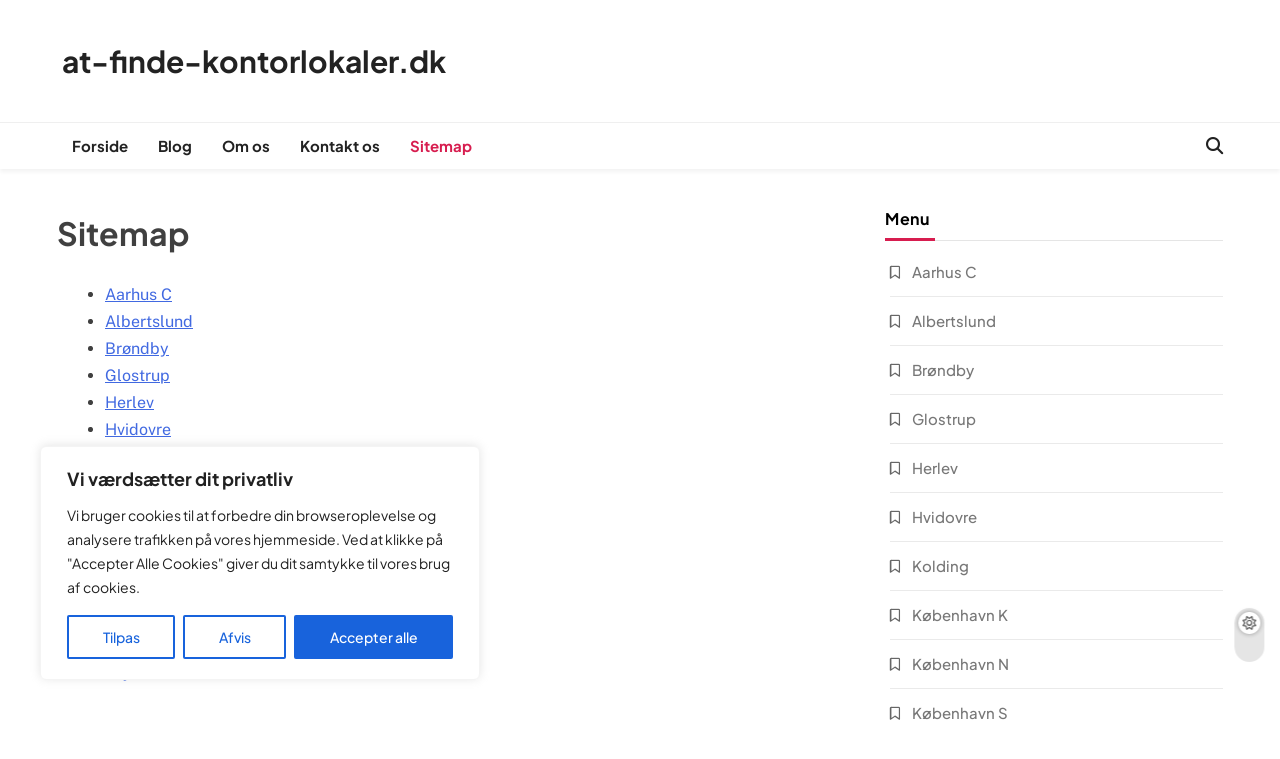

--- FILE ---
content_type: text/css
request_url: https://at-finde-kontorlokaler.dk/wp-content/litespeed/css/66363db727394fb74ba0a1ffe1487096.css?ver=87096
body_size: -271
content:
.landing-widget-posts{display:grid;gap:24px}.landing-widget-item{background:#fff;overflow:hidden;margin-bottom:10px;border-radius:16px;box-shadow:0 8px 30px rgb(0 0 0 / .06);transition:transform .25s ease,box-shadow .25s ease}.landing-widget-item:hover{transform:translateY(-4px);box-shadow:0 14px 45px rgb(0 0 0 / .12)}.landing-thumb{display:block;overflow:hidden}.landing-thumb img{width:100%;height:80px;object-fit:cover;transition:transform .4s ease}.landing-widget-item:hover .landing-thumb img{transform:scale(1.06)}.landing-title{font-size:14px;font-weight:600;line-height:1.3;margin:5px 10px 8px}.landing-title a{color:#111;text-decoration:none;transition:color .2s ease}.landing-title a:hover{color:#2563eb}.landing-excerpt{font-size:12px;line-height:1.6;color:#555;margin:0 10px 8px}@media (max-width:768px){.landing-thumb img{height:150px}}

--- FILE ---
content_type: text/css
request_url: https://at-finde-kontorlokaler.dk/wp-content/litespeed/css/78bda1bc557e3b78ee3b53934fcf08d7.css?ver=f08d7
body_size: 34302
content:
body{--move-to-top-background-color:var(--news-event-global-preset-theme-color);--move-to-top-background-color-hover:var(--news-event-global-preset-theme-color);--menu-color-active:var(--news-event-global-preset-theme-color);--sidebar-toggle-color-two:var(--news-event-global-preset-theme-color);--sidebar-toggle-color-two-hover:var(--news-event-global-preset-theme-color);--search-color-two-hover:var(--news-event-global-preset-theme-color);--menu-color-hover:var(--news-event-global-preset-theme-color);--menu-color-submenu-hover:var(--news-event-global-preset-theme-color)}:root{--news-event-global-preset-color-1:#64748b;--news-event-global-preset-color-2:#27272a;--news-event-global-preset-color-3:#ef4444;--news-event-global-preset-color-4:#eab308;--news-event-global-preset-color-5:#84cc16;--news-event-global-preset-color-6:#22c55e;--news-event-global-preset-color-7:#06b6d4;--news-event-global-preset-color-8:#0284c7;--news-event-global-preset-color-9:#6366f1;--news-event-global-preset-color-10:#84cc16;--news-event-global-preset-color-11:#a855f7;--news-event-global-preset-color-12:#f43f5e;--news-event-global-preset-gradient-color-1:linear-gradient( 135deg, #485563 10%, #29323c 100%);--news-event-global-preset-gradient-color-2:linear-gradient( 135deg, #FF512F 10%, #F09819 100%);--news-event-global-preset-gradient-color-3:linear-gradient( 135deg, #00416A 10%, #E4E5E6 100%);--news-event-global-preset-gradient-color-4:linear-gradient( 135deg, #CE9FFC 10%, #7367F0 100%);--news-event-global-preset-gradient-color-5:linear-gradient( 135deg, #90F7EC 10%, #32CCBC 100%);--news-event-global-preset-gradient-color-6:linear-gradient( 135deg, #81FBB8 10%, #28C76F 100%);--news-event-global-preset-gradient-color-7:linear-gradient( 135deg, #EB3349 10%, #F45C43 100%);--news-event-global-preset-gradient-color-8:linear-gradient( 135deg, #FFF720 10%, #3CD500 100%);--news-event-global-preset-gradient-color-9:linear-gradient( 135deg, #FF96F9 10%, #C32BAC 100%);--news-event-global-preset-gradient-color-10:linear-gradient( 135deg, #69FF97 10%, #00E4FF 100%);--news-event-global-preset-gradient-color-11:linear-gradient( 135deg, #3C8CE7 10%, #00EAFF 100%);--news-event-global-preset-gradient-color-12:linear-gradient( 135deg, #FF7AF5 10%, #513162 100%);--main-bk-color:#fff;--site-bk-color:#fff;--news-event-border-dark-color:#efefef;--news-event-white-dark-color:#fff;--news-event-black-dark-color:#222;--news-event-category-dark-color:#222;--top-header-bk-color:#000;--top-header-border-btm-c:#3f3f3f;--top-date-time-bk-color:#ffffff2b;--top-header-dt-color:#fff;--header-bk-color:#000000;--header-toggle-bk-color:#f3f3f3;--toggle-close-bk-color:#f3f3f3;--toggle-close-btn-color:#33333380;--menu-bk-color:#fff;--menu-border-top-color:#ffffff1a;--submenu-border-btm-color:#ebebeb;--mode-toggle-color:#000;--ticker-outer-bk-color:#f5f5f5;--ticker-inner-bk-color:#f9f9f9;--banner-content-bk-color:#fff;--full-width-section-bk-color:#F0F1F2;--leftc-rights-section-bk-color:#F0F1F2;--lefts-rightc-section-bk-color:#F0F1F2;--full-width-bottom-section-bk-color:#F0F1F2;--theme-section-bk-color:#545454;--border-bottom-color:#f0f0f0;--block-title-border-bottom-color:#e5e5e5;--load-more-border-color:#8d8d8d;--body-text-default-color:#404040;--green-text-color:#2AB391;--border-line-color:#E2E2E2;--menu-active-color:#DE4331;--noimg-bk-color:#cccccc;--white-text:#fff;--white-bk-color:#fff;--author-color:#333333;--meta-text-color:#858585;--main-content-text-color:#424449;--single-main-content-text-color:#333;--post-content-font:'Cabin', sans-serif;--post-meta-font:'Heebo', sans-serif;--block-title-color:#161616;--block-title-color-black:#000;--post-title-color:#000000;--widget-title-color:#777777;--title-bk-color:#fff;--post-content-color:#505050;--post-meta-color:#8A8A8C;--news-event-global-preset-theme-color:#d71d4f;--dark-bk-color:#000000;--inner-container-bk:#fff;--theme-block-top-border-color:linear-gradient( 135deg, #485563 10%, #29323c 100%);--theme-block-top-border-height:2px;--mobile-menu-border-btm-color:#0000000f;--text-background-color:#fff;--block-title-bk-color:#e1e1e1;--slick-button-color:#525252;--content-bk-color:#fff;--widget-border-color:#0000001c;--news-event-social-share-bk-color:#fff;--news-event-social-share-color:#2f2e2e;--news-event-social-share-hover-color:#2f2e2e;--button-bk-color:#fff;--horizontal-shadow-offset:0;--vertical-shadow-offset:2px;--blur-radius:4px;--spread-radus:0;--shadow-color:rgb(0 0 0 / 8%);--box-shadow-inset:'';--pagination-color:#333333;--pagination-bk-color:#fff;--news-event-animation-object-color:#d71d4f;--full-width-padding-top:25px;--full-width-padding-bottom:25px;--leftc_rights-padding-top:25px;--leftc_rights-padding-bottom:25px;--lefts_rightc-padding-top:25px;--lefts_rightc-padding-bottom:25px;--archive-padding-top:25px;--archive-padding-bottom:25px;--bottom-full-width-padding-top:25px;--bottom-full-width-padding-bottom:25px;--two-column-padding-top:25px;--two-column-padding-bottom:25px;--three-column-padding-top:25px;--three-column-padding-bottom:25px;--footer-padding-top:25px;--footer-padding-bottom:25px;--site-title-family:'Plus Jakarta Sans';--site-title-weight:700;--site-title-size:30px;--site-title-size-tab:30px;--site-title-size-mobile:30px;--site-title-lineheight:42px;--site-title-lineheight-tab:42px;--site-title-lineheight-mobile:42px;--site-title-letterspacing:0;--site-title-letterspacing-tab:0;--site-title-letterspacing-mobile:0;--site-title-textdecoration:'none';--site-title-texttransform:'Unset';--site-tagline-family:'Plus Jakarta Sans';--site-tagline-weight:500;--site-tagline-size:15px;--site-tagline-size-tab:15px;--site-tagline-size-mobile:15px;--site-tagline-lineheight:16px;--site-tagline-lineheight-tab:16px;--site-tagline-lineheight-mobile:16px;--site-tagline-letterspacing:0;--site-tagline-letterspacing-tab:0;--site-tagline-letterspacing-mobile:0;--site-tagline-textdecoration:'none';--site-tagline-texttransform:'unset';--block-title-family:'Plus Jakarta Sans', sans-serif;--block-title-weight:700;--block-title-size:16px;--block-title-size-tab:16px;--block-title-size-mobile:16px;--block-title-lineheight:20px;--block-title-lineheight-tab:20px;--block-title-lineheight-mobile:20px;--block-title-letterspacing:0.48px;--block-title-letterspacing-tab:0.48px;--block-title-letterspacing-mobile:0.48px;--block-title-textdecoration:'none';--block-title-texttransform:'Capitalize';--post-title-family:'Plus Jakarta Sans', sans-serif;--post-title-weight:600;--post-title-size:22px;--post-title-size-tab:21px;--post-title-size-mobile:20px;--post-title-lineheight:24px;--post-title-lineheight-tab:32px;--post-title-lineheight-mobile:30px;--post-title-letterspacing:0;--post-title-letterspacing-tab:0;--post-title-letterspacing-mobile:0;--post-title-textdecoration:none;--post-title-texttransform:unset;--meta-family:'Plus Jakarta Sans', sans-serif;--meta-weight:500;--meta-size:11px;--meta-size-tab:11px;--meta-size-mobile:11px;--meta-lineheight:20px;--meta-lineheight-tab:20px;--meta-lineheight-mobile:20px;--meta-letterspacing:0.48px;--meta-letterspacing-tab:0.48px;--meta-letterspacing-mobile:0.48px;--meta-textdecoration:none;--meta-texttransform:uppercase;--content-family:'Public Sans', sans-serif;--content-weight:400;--content-size:15px;--content-size-tab:15px;--content-size-mobile:15px;--content-lineheight:24px;--content-lineheight-tab:24px;--content-lineheight-mobile:24px;--content-letterspacing:0.1px;--content-textdecoration:'none';--content-texttransform:'unset';--menu-family:'Plus Jakarta Sans', sans-serif;--menu-weight:700;--menu-size:15px;--menu-size-tab:15px;--menu-size-mobile:14px;--menu-lineheight:20px;--menu-lineheight-tab:20px;--menu-lineheight-mobile:20px;--menu-letterspacing:0;--menu-letterspacing-tab:0;--menu-letterspacing-mobile:0;--menu-textdecoration:'none';--menu-texttransform:'Capitalize';--menu-color:#fff;--menu-color-two:#222;--menu-color-hover:#d71d4f;--menu-color-active:#d71d4f;--menu-color-submenu:#000000;--menu-color-submenu-hover:#d71d4f;--active-menu-bk-color:#00000000;--mobile-menu-bk-color:#fff;--submenu-family:'Plus Jakarta Sans', sans-serif;--submenu-weight:500;--submenu-size:14px;--submenu-size-tab:14px;--submenu-size-mobile:14px;--submenu-lineheight:20px;--submenu-lineheight-tab:20px;--submenu-lineheight-mobile:20px;--submenu-letterspacing:0;--submenu-letterspacing-tab:0;--submenu-letterspacing-mobile:0;--submenu-textdecoration:'none';--submenu-texttransform:'Capitalize';--single-title-family:'Plus Jakarta Sans', sans-serif;--single-title-weight:700;--single-title-size:27px;--single-title-size-tab:27px;--single-title-size-mobile:27px;--single-title-lineheight:37px;--single-title-lineheight-tab:37px;--single-title-lineheight-mobile:37px;--single-title-letterspacing:0;--single-title-letterspacing-tab:0;--single-title-letterspacing-mobile:0;--single-title-textdecoration:'none';--single-title-texttransform:'unset';--single-meta-family:'Plus Jakarta Sans', sans-serif;--single-meta-weight:500;--single-meta-size:11px;--single-meta-size-tab:11px;--single-meta-size-mobile:11px;--single-meta-lineheight:20px;--single-meta-lineheight-tab:20px;--single-meta-lineheight-mobile:20px;--single-meta-letterspacing:0.48px;--single-meta-letterspacing-tab:0.48px;--single-meta-letterspacing-mobile:0.48px;--single-meta-textdecoration:none;--single-meta-texttransform:uppercase;--single-content-family:'Public Sans', sans-serif;--single-content-weight:400;--single-content-size:16px;--single-content-size-tab:16px;--single-content-size-mobile:16px;--single-content-lineheight:27px;--single-content-lineheight-tab:27px;--single-content-lineheight-mobile:27px;--single-content-letterspacing:0;--single-content-letterspacing-tab:0;--single-content-letterspacing-mobile:0;--single-content-textdecoration:'none';--single-content-texttransform:'unset';--single-content-h1-family:'Plus Jakarta Sans', sans-serif;--single-content-h1-weight:700;--single-content-h1-size:32px;--single-content-h1-size-tab:16px;--single-content-h1-size-mobile:16px;--single-content-h1-lineheight:46px;--single-content-h1-lineheight-tab:24px;--single-content-h1-lineheight-mobile:22px;--single-content-h1-letterspacing:0;--single-content-h1-letterspacing-tab:0;--single-content-h1-letterspacing-mobile:0;--single-content-h1-textdecoration:'none';--single-content-h1-texttransform:'capitalize';--single-content-h2-family:'Plus Jakarta Sans', sans-serif;--single-content-h2-weight:700;--single-content-h2-size:26px;--single-content-h2-size-tab:16px;--single-content-h2-size-mobile:16px;--single-content-h2-lineheight:38px;--single-content-h2-lineheight-tab:24px;--single-content-h2-lineheight-mobile:22px;--single-content-h2-letterspacing:0;--single-content-h2-letterspacing-tab:0;--single-content-h2-letterspacing-mobile:0;--single-content-h2-textdecoration:'none';--single-content-h2-texttransform:'capitalize';--single-content-h3-family:'Plus Jakarta Sans', sans-serif;--single-content-h3-weight:700;--single-content-h3-size:19px;--single-content-h3-size-tab:16px;--single-content-h3-size-mobile:16px;--single-content-h3-lineheight:27px;--single-content-h3-lineheight-tab:24px;--single-content-h3-lineheight-mobile:22px;--single-content-h3-letterspacing:0;--single-content-h3-letterspacing-tab:0;--single-content-h3-letterspacing-mobile:0;--single-content-h3-textdecoration:'none';--single-content-h3-texttransform:'capitalize';--single-content-h4-family:'Plus Jakarta Sans', sans-serif;--single-content-h4-weight:700;--single-content-h4-size:17px;--single-content-h4-size-tab:16px;--single-content-h4-size-mobile:16px;--single-content-h4-lineheight:24px;--single-content-h4-lineheight-tab:22px;--single-content-h4-lineheight-mobile:22px;--single-content-h4-letterspacing:0;--single-content-h4-letterspacing-tab:0;--single-content-h4-letterspacing-mobile:0;--single-content-h4-textdecoration:'none';--single-content-h4-texttransform:'capitalize';--single-content-h5-family:'Plus Jakarta Sans', sans-serif;--single-content-h5-weight:700;--single-content-h5-size:17px;--single-content-h5-size-tab:16px;--single-content-h5-size-mobile:16px;--single-content-h5-lineheight:24px;--single-content-h5-lineheight-tab:22px;--single-content-h5-lineheight-mobile:22px;--single-content-h5-letterspacing:0;--single-content-h5-letterspacing-tab:0;--single-content-h5-letterspacing-mobile:0;--single-content-h5-textdecoration:'none';--single-content-h5-texttransform:'capitalize';--single-content-h6-family:'Plus Jakarta Sans', sans-serif;--single-content-h6-weight:700;--single-content-h6-size:11px;--single-content-h6-size-tab:11px;--single-content-h6-size-mobile:11px;--single-content-h6-lineheight:16px;--single-content-h6-lineheight-tab:16px;--single-content-h6-lineheight-mobile:16px;--single-content-h6-letterspacing:0;--single-content-h6-letterspacing-tab:0;--single-content-h6-letterspacing-mobile:0;--single-content-h6-textdecoration:'none';--single-content-h6-texttransform:'capitalize';--custom-btn-family:'Plus Jakarta Sans', sans-serif;--custom-btn-font-weight:500;--custom-btn-size:12px;--custom-btn-size-tab:12px;--custom-btn-size-mobile:12px;--custom-btn-lineheight:30px;--custom-btn-lineheight-tab:30px;--custom-btn-lineheight-mobile:30px;--custom-btn-letterspacing:0;--custom-btn-letterspacing-tab:0;--custom-btn-letterspacing-mobile:0;--custom-btn-textdecoration:'none';--custom-btn-texttransform:'unset';--post-link-btn-family:'Plus Jakarta Sans', sans-serif;--post-link-btn-font-weight:500;--post-link-btn-size:14px;--post-link-btn-size-tab:14px;--post-link-btn-size-mobile:14px;--post-link-btn-lineheight:21px;--post-link-btn-lineheight-tab:21px;--post-link-btn-lineheight-mobile:21px;--post-link-btn-letterspacing:0;--post-link-btn-letterspacing-tab:0;--post-link-btn-letterspacing-mobile:0;--post-link-btn-textdecoration:'none';--post-link-btn-texttransform:'unset';--news-event-post-grid-image-ratio:0.63;--news-event-post-grid-image-ratio-tab:0.63;--news-event-post-grid-image-ratio-mobile:0.63;--news-event-post-list-image-ratio:0.2;--news-event-post-list-image-ratio-tab:0.2;--news-event-post-list-image-ratio-mobile:0.2;--news-event-post-carousel-image-ratio:0.56;--news-event-post-carousel-image-ratio-tab:0.56;--news-event-post-carousel-image-ratio-mobile:0.56;--news-event-post-filter-image-ratio:0.66;--news-event-post-filter-image-ratio-tab:0.66;--news-event-post-filter-image-ratio-mobile:0.66;--news-event-post-alter-image-ratio:0.66;--news-event-post-alter-image-ratio-tab:0.66;--news-event-post-alter-image-ratio-mobile:0.66;--news-event-archive-image-ratio:0.26;--news-event-archive-image-ratio-tab:0.26;--news-event-archive-image-ratio-mobile:0.7;--news-event-single-image-ratio:0.6;--news-event-single-image-ratio-tab:0.6;--news-event-single-image-ratio-mobile:0.86;--news-event-page-image-ratio:0.66;--news-event-page-image-ratio-tab:0.66;--news-event-page-image-ratio-mobile:0.66;--news-event-website-frame-width:2px;--website-frame-color:#d71d4f;--breadcrumb-background-color:#ffffff;--breadcrumb-link-color:#6c6c6c;--breadcrumb-link-color-hover:#000000;--breadcrumb-text-color:#6c6c6c;--move-to-top-color:#ffffff;--move-to-top-color-hover:#ffffff;--move-to-top-background-color:#d71d4f;--move-to-top-background-color-hover:#d71d4f;--move-to-top-font-size:16px;--move-to-top-font-size-tab:16px;--move-to-top-font-size-mobile:16px;--header-padding:15px;--header-padding-tab:20px;--header-padding-mobile:20px;--top-header-menu-color:#fff;--top-header-menu-color-hover:#fff;--top-header-social-color:#fff;--top-header-social-color-hover:#fff;--social-icon-size:14px;--social-icon-bk-color:#00000000;--social-icon-bk-color-hover:#00000000;--newsletter-bk-color:#d71d4f;--newsletter-bk-color-hover:#d71d4f;--header-letter-random-color:#525252;--sidebar-toggle-color:#fff;--sidebar-toggle-color-two:#d71d4f;--sidebar-toggle-color-hover:#fff;--sidebar-toggle-color-two-hover:#d71d4f;--newsletter-color:#fff;--newsletter-color-two:#222;--newsletter-color-hover:#fff;--newsletter-color-two-hover:#222;--random-news-color:#fff;--random-news-color-two:#222;--random-news-color-hover:#fff;--random-news-color-two-hover:#222;--search-color:#fff;--search-color-two:#222;--search-color-hover:#fff;--search-color-two-hover:#d71d4f;--footer-text-color:#ffffff;--footer-text-color-hover:#d95f3d;--footer-bottom-text-color:#8A8A8C;--footer-bottom-link-color:#878787;--footer-bottom-link-color-hover:#f9f9f9;--footer-bottom-author-color:#c5c5c5;--ticker-overlay-color:#fff;--title-before-icon:#000;--top-header-slider-color:#fff;--top-header-slider-color-hover:#fff;--top-header-slider-arrow-color:#fff;--top-header-slider-arrow-color-hover:#fff;--date-header-bk-color:#f9f9f9;--custom-btn-color:#ffffff;--custom-btn-color-hover:#ffffff;--custom-btn-bkcolor:#222;--custom-btn-bkcolor-hover:#d71d4f;--custom-btn-icon-size:12px;--custom-btn-icon-size-tab:12px;--custom-btn-icon-size-mobile:12px;--footer_widget_background_color_group:#2e2e2e;--post-list-number-bk-color:#d1d1d1;--live-search-bk-color:#fff;--live-search-color:#555}.news_event_dark_mode{--main-bk-color:#000;--top-header-slider-color:#fff;--top-header-slider-color-hover:#fff;--top-header-slider-arrow-color:#777777;--top-header-slider-arrow-color-hover:#fff;--slick-button-color:#fff;--block-title-bk-color:#202024;--banner-content-bk-color:#27272b;--top-header-bk-color:#000;--top-date-time-bk-color:#27272b;--top-header-dt-color:#fff;--top-header-social-color:#fff;--top-header-social-color-hover:#fff;--social-icon-bk-color:#191919;--header-letter-random-color:#fff;--header-toggle-bk-color:#000;--toggle-close-bk-color:#222222;--toggle-close-btn-color:#fff;--header-bk-color:#000;--white-bk-color:#202024;--button-bk-color:#202024;--text-background-color:#202024;--menu-bk-color:#000;--menu-color-submenu:#fff;--submenu-border-btm-color:#2a2a2a;--mobile-menu-bk-color:#000;--mobile-menu-border-btm-color:#2a2a2a;--menu-color:#fff;--search-color:#777;--content-bk-color:#27272b;--newsletter-color:#fff;--random-news-color:#fff;--ticker-outer-bk-color:#212121;--ticker-inner-bk-color:#000000;--full-width-section-bk-color:#27272b;--leftc-rights-section-bk-color:#27272b;--lefts-rightc-section-bk-color:#27272b;--full-width-bottom-section-bk-color:#27272b;--theme-section-bk-color:#545454;--border-bottom-color:#525252;--block-title-border-bottom-color:#444444;--body-text-default-color:#ffffff;--green-text-color:#2AB391;--border-line-color:#E2E2E2;--menu-active-color:#DE4331;--noimg-bk-color:#4f4f4f;--author-color:#8A8A8C;--meta-text-color:#ffffffa6;--main-content-text-color:#d9d9d9;--single-main-content-text-color:#d9d9d9;--block-title-color:#f9f9f9;--block-title-color-black:#f9f9f9;--post-title-color:#f3f3f3;--widget-title-color:#dfdfdf;--title-bk-color:#27272b;--post-content-color:#505050;--post-meta-color:#c3c3c3;--dark-bk-color:#1a1a1a;--inner-container-bk:#202024;--website-frame-color:#d95f3d;--title-before-icon:#fff;--ticker-overlay-color:#747474;--breadcrumb-background-color:#27272b;--breadcrumb-link-color:#ffffff;--breadcrumb-link-color-hover:#f0f0f0;--breadcrumb-text-color:#fff;--pagination-color:#fff;--pagination-bk-color:#202024;--post-list-number-bk-color:#313137;--live-search-bk-color:#27272b;--live-search-color:#fff;--widget-border-color:#00000042;--social-icon-bk-color:#2a2a2e;--news-event-border-dark-color:#efefef2b;--news-event-black-dark-color:#fff;--news-event-white-dark-color:#000;--news-event-category-dark-color:#404040;--menu-color-two:#fff;--search-color-two:#fff;--sidebar-toggle-color-two:#fff;--newsletter-color-two:#fff;--newsletter-color-two-hover:#fff;--random-news-color-two:#fff;--random-news-color-two-hover:#fff}html{scroll-behavior:smooth}body{font-family:'Plus Jakarta Sans';font-weight:500;font-size:16px;scroll-behavior:smooth}body:before{content:'';position:fixed;left:0;top:0;width:100%;height:100vh;z-index:-1;background:var(--site-bk-color)}body.news_event_dark_mode:before{background:#27272b}figure{margin:0}img{width:100%;object-fit:cover}.post-thumb img{display:block}.post-title a{word-break:break-word}pre{font-size:16px;line-height:30px}.news_event_dark_mode pre{background-color:#eeeeee0f}.home article .post-edit-link{font-size:12px}.single .post-inner .entry-content .wp-block-quote p{font-size:16px;line-height:30px;margin-bottom:15px}input[type="submit"]{cursor:pointer;padding:8px 15px 9px;border:none;line-height:18px;font-size:14px}.news-event-container-fluid{width:100%;padding-right:var(--bs-gutter-x,.75rem);padding-left:var(--bs-gutter-x,.75rem);margin-right:auto;margin-left:auto;max-width:120rem}.news-event-container-fluid .row{padding:0 2rem}.news-event-container{--bs-gutter-x:1.5rem;--bs-gutter-x:1.5rem;width:100%;padding-right:var(--bs-gutter-x,.75rem);padding-left:var(--bs-gutter-x,.75rem);margin-right:auto;margin-left:auto}.row{--bs-gutter-x:1.5rem;--bs-gutter-y:0;margin-top:calc(var(--bs-gutter-y) * -1);margin-right:calc(var(--bs-gutter-x) * -.5);margin-left:calc(var(--bs-gutter-x) * -.5)}.widget-title,h2.section-title{margin-top:0;color:var(--block-title-color)}.posts-list-wrap.layout-one .no-feat-img figure{padding-bottom:73%;background:var(--noimg-bk-color);background-position:center;background-size:cover;overflow:hidden;min-height:75px}.posts-list-wrap.layout-two .no-feat-img figure{padding-bottom:73%;background:var(--noimg-bk-color);background-position:center;background-size:cover;overflow:hidden;min-height:75px}.posts-list-wrap.layout-two .post-item:first-child .no-feat-img figure,.posts-list-wrap.layout-three .post-item:first-child .no-feat-img figure{padding-bottom:23%;background:var(--noimg-bk-color);background-position:center;background-size:cover;overflow:hidden;min-height:165px}.wp-block-calendar table caption,.wp-block-calendar table tbody{color:var(--block-title-color)}.dark_bk .wp-block-calendar table caption,.wp-block-calendar table tbody{color:var(--white-text)}.widget .has-avatars .wp-block-latest-comments__comment .wp-block-latest-comments__comment-excerpt,.widget .has-avatars .wp-block-latest-comments__comment .wp-block-latest-comments__comment-meta{margin-left:1.25em}.wp-block-calendar table th,.wp-block-calendar table tr{color:var(--post-title-color)}.dark_bk .wp-block-calendar table tr{color:var(--white-text)}.wp-block-calendar table th{background-color:var(--border-bottom-color)}@media (min-width:768px) and (max-width:991px){.news-event-container{max-width:100%}}@media (max-width:1080px){.news-event-container{padding-left:30px;padding-right:30px}}@media (max-width:768px){.news-event-container{padding-right:var(--bs-gutter-x,.75rem);padding-left:var(--bs-gutter-x,.75rem)}}@media (min-width:1200px){.news-event-container{max-width:1190px}}.post-categories{margin:0;padding-left:0;z-index:1;display:flex;gap:5px}.post-categories li.cat-item{list-style:none}.post-categories a,.widget .post-categories a{text-decoration:none;color:var(--white-text);font-size:var(--meta-size);font-weight:var(--meta-weight);font-family:var(--meta-family);text-transform:var(--meta-texttransform);letter-spacing:var(--meta-letterspacing);text-decoration:var(--meta-textdecoration);line-height:var(--meta-lineheight);box-sizing:border-box;transition:all .3s ease-in-out;vertical-align:middle;display:inline-block}body #page.site .news-event-category-no-bk .post-categories .cat-item a{background:#fff0}body #page #main-banner-section.news-event-category-no-bk.banner-layout--three .post-categories a,body #page #main-banner-section.news-event-category-no-bk.banner-layout--four .post-categories a,body #page #main-banner-section.news-event-category-no-bk.banner-layout--five .post-categories a,body #page #main-banner-section.news-event-category-no-bk.banner-layout--six .post-categories a,body #page #main-banner-section.news-event-category-no-bk.banner-layout--seven .post-categories a{color:#fff}.post-categories li::marker{color:#fff0;display:none!important}.post-title{color:var(--post-title-color);font-family:var(--post-title-family);line-height:var(--post-title-lineheight);letter-spacing:var(--post-title-letterspacing);text-decoration:var(--post-title-textdecoration);text-transform:var(--post-title-texttransform);font-weight:var(--post-title-weight)}.post-excerpt{margin-top:9px;font-size:var(--content-size);color:var(--main-content-text-color);font-family:var(--content-family);font-weight:var(--content-weight);text-decoration:var(--content-textdecoration);text-transform:var(--content-texttransform);letter-spacing:var(--content-letterspacing);line-height:var(--content-lineheight)}h2.section-title{font-family:var(--post-title-family)}h2.news-event-block-title,h2.news-event-widget-title,h2.widget-title,.wp-block-heading,.wp-block-search__label{display:block;margin-top:0;margin-bottom:20px;color:var(--block-title-color);font-size:var(--block-title-size);font-family:var(--block-title-family);line-height:var(--block-title-lineheight);letter-spacing:var(--block-title-letterspacing);text-decoration:var(--block-title-textdecoration);text-transform:var(--block-title-texttransform);font-weight:var(--block-title-weight)}h2.news-event-block-title span,h2.news-event-widget-title span,h2.widget-title span,.archive .page-title,.search .page-title{background:var(--news-event-global-preset-theme-color);color:var(--white-text);padding:4px 12px;display:inline-block;margin-bottom:-2px;position:relative}.block-title--layout-one h2.news-event-block-title,.block-title--layout-one h2.news-event-widget-title,.block-title--layout-one h2.widget-title,.block-title--layout-one .news-event-custom-title{border-bottom:2px solid var(--news-event-global-preset-theme-color)}.block-title--layout-one .news-event-custom-title span{background-color:var(--news-event-global-preset-theme-color);color:#fff;padding:8px 12px}.block-title--layout-two h2.news-event-block-title,.block-title--layout-two h2.news-event-widget-title,.block-title--layout-two h2.widget-title,.block-title--layout-two .news-event-custom-title{border-bottom:2px solid var(--news-event-global-preset-theme-color)}.block-title--layout-two h2.news-event-block-title span,.block-title--layout-two h2.news-event-widget-title span,.block-title--layout-two h2.widget-title span,.block-title--layout-two .news-event-custom-title span{padding:4px 8px 4px 12px;z-index:9}.block-title--layout-two h2.news-event-block-title span:after,.block-title--layout-two h2.news-event-widget-title span:after,.block-title--layout-two h2.widget-title span:after,.block-title--layout-two .page-header h1:after,.block-title--layout-two .news-event-custom-title span:after{content:"";position:absolute;top:0;bottom:0;right:-8px;width:39%;background-color:var(--news-event-global-preset-theme-color);transform:skew(20deg);-webkit-transform:skew(20deg);-moz-transform:skew(20deg);-ms-transform:skew(20deg);z-index:-1}.category.block-title--layout-two .page-header h1:after,.search-results.block-title--layout-two .page-header h1:after{content:none}.block-title--layout-two .news-event-custom-title span{position:relative;color:#fff;background-color:var(--news-event-global-preset-theme-color)}.error404.block-title--layout-two .page-header h1:after{content:none}.block-title--layout-three h2.news-event-block-title span,.block-title--layout-three h2.news-event-widget-title span,.block-title--layout-three h2.widget-title span,.archive.block-title--layout-three .page-header h1,.search.block-title--layout-three .page-header h1,.block-title--layout-three .news-event-custom-title{background-color:#fff0;color:var(--block-title-color-black);padding:0 0 0 10px;border-left:3px solid var(--news-event-global-preset-theme-color);font-size:calc(var(--block-title-size)*0.86);line-height:calc(var(--block-title-lineheight)*0.6)}.block-title--layout-three .dark_bk h2.widget-title span{color:var(--white-text)}.block-title--layout-three .news-filter .post_title_filter_wrap,.block-title--layout-five .news-filter .post_title_filter_wrap,.block-title--layout-six .news-filter .post_title_filter_wrap,.block-title--layout-three .primary-content .page-header,.block-title--layout-five .primary-content .page-header,.block-title--layout-six .primary-content .page-header{border-bottom:none}.block-title--layout-four h2.news-event-block-title,.block-title--layout-four h2.news-event-widget-title,.block-title--layout-four .news-filter .post_title_filter_wrap,.block-title--layout-four h2.widget-title,.archive.block-title--layout-four .page-header,.search.block-title--layout-four .page-header,.block-title--layout-four .news-event-custom-title{border-bottom:1px solid var(--block-title-border-bottom-color)}.block-title--layout-four h2.news-event-block-title span,.block-title--layout-four h2.news-event-widget-title span,.block-title--layout-four h2.widget-title span,.archive.block-title--layout-four .page-header h1,.search.block-title--layout-four .page-header h1,.block-title--layout-four .news-event-custom-title span{background-color:#fff0;color:var(--block-title-color-black);padding:0 0 13px}.block-title--layout-four h2.news-event-block-title span:after,.block-title--layout-four h2.news-event-widget-title span:after,.block-title--layout-four h2.widget-title span:after,.archive.block-title--layout-four .page-header h1:after,.search.block-title--layout-four .page-header h1:after,.block-title--layout-four .news-event-custom-title span:after{content:'';background:var(--news-event-global-preset-theme-color);width:50px;height:3px;display:block;bottom:1px;position:absolute}.block-title--layout-four .dark_bk h2.widget-title span{color:var(--white-text)}.block-title--layout-four .news-event-custom-title span{display:inline-block}.block-title--layout-five h2.news-event-block-title,.block-title--layout-five h2.news-event-widget-title,.block-title--layout-five h2.widget-title,.block-title--layout-five .news-filter .post_title_filter_wrap,.archive.block-title--layout-five .page-header,.search.block-title--layout-five .page-header,.block-title--layout-five .news-event-custom-title{background-color:var(--block-title-bk-color)}.block-title--layout-five h2.news-event-block-title span,.block-title--layout-five h2.news-event-widget-title span,.block-title--layout-five h2.widget-title span,.archive.block-title--layout-five .page-header h1,.search.block-title--layout-five .page-header h1,.block-title--layout-five .news-event-custom-title{background-color:#fff0;padding:8px 30px 8px 15px;margin-bottom:0;background-image:linear-gradient(90deg,var(--news-event-global-preset-theme-color) 35%,#b9b9b900 90%)}.block-title--layout-six h2.news-event-block-title,.block-title--layout-six h2.news-event-widget-title,.block-title--layout-six h2.widget-title,.block-title--layout-six .news-filter .post_title_filter_wrap,.archive.block-title--layout-six .page-header,.search.block-title--layout-six .page-header,.block-title--layout-six .news-event-custom-title{border-top:2px solid var(--news-event-global-preset-theme-color)}.block-title--layout-six h2.news-event-block-title span,.block-title--layout-six h2.news-event-widget-title span,.block-title--layout-six h2.widget-title span,.block-title--layout-six .page-header h1,.block-title--layout-six .news-event-custom-title{color:var(--block-title-color);background:#fff0;padding:11px 0 0;font-size:calc(var(--block-title-size) * 0.98)}.block-title--layout-six .news-filter h2.news-event-block-title{border:none}.block-title--layout-seven h2.news-event-block-title span,.block-title--layout-seven h2.widget-title span,.archive.block-title--layout-seven .page-header,.search.block-title--layout-seven .page-title,.block-title--layout-seven h2.news-event-widget-title span{background-color:#fff0;color:var(--block-title-color-black);padding:0 0 0 23px}.search.block-title--layout-seven .page-header{border:none}.block-title--layout-seven h2.news-event-block-title:before,.block-title--layout-seven h2.widget-title span:before,.archive.block-title--layout-seven .page-header span:before,.search.block-title--layout-seven .page-header span:before,.archive.block-title--layout-seven .page-title:before,.block-title--layout-seven h2.news-event-widget-title span:before,.block-title--layout-seven .news-event-custom-title:before,.block-title--layout-seven h2.news-event-block-title:after,.block-title--layout-seven h2.widget-title span:after,.archive.block-title--layout-seven .page-header span:after,.search.block-title--layout-seven .page-header span:after,.archive.block-title--layout-seven .page-title:after,.block-title--layout-seven h2.news-event-widget-title span:after,.block-title--layout-seven .news-event-custom-title:after{content:'';z-index:1;opacity:.8;width:11px;height:11px;position:absolute;left:0;border-radius:50%}.block-title--layout-seven h2.news-event-block-title:before,.block-title--layout-seven h2.widget-title span:before,.archive.block-title--layout-seven .page-header span:before,.search.block-title--layout-seven .page-header span:before,.archive.block-title--layout-seven .page-title:before,.block-title--layout-seven h2.news-event-widget-title span:before,.block-title--layout-seven .news-event-custom-title:before{top:2px;background-color:#ff2453}.block-title--layout-seven h2.news-event-block-title:after,.block-title--layout-seven h2.widget-title span:after,.archive.block-title--layout-seven .page-header span:after,.search.block-title--layout-seven .page-header span:after,.archive.block-title--layout-seven .page-title:after,.block-title--layout-seven h2.news-event-widget-title span:after,.block-title--layout-seven .news-event-custom-title:after{top:9px;background-color:#be2edd}.block-title--layout-seven .news-filter .post_title_filter_wrap{border:none}.block-title--layout-seven .news-event-custom-title{position:relative;padding-left:25px}h2.news-event-block-title span sub,h2.news-event-widget-title span sub{font-size:inherit;position:initial}.post-element a.post-link-button:hover,.post-element a.post-link-button:hover i{color:var(--news-event-global-preset-theme-color)}.post-element a.post-link-button:hover i{padding-left:8px}.post-meta>span,.post-meta span .author_name,.ticker-item-wrap .post-date{color:var(--meta-text-color);font-family:var(--meta-family);font-size:var(--meta-size);font-weight:var(--meta-weight);line-height:var(--meta-lineheight);text-transform:var(--meta-texttransform);text-decoration:var(--meta-textdecoration);letter-spacing:var(--meta-letterspacing)}.post-meta span.post-date a{color:var(--meta-text-color)}.post-meta a{text-decoration:none}.post-date time,.post-date.modified .published{display:none}.post-date time.published,.post-date.modified time.updated{display:inline-block}.post-meta .author_name,.post-comment,.read-time{color:var(--meta-text-color);text-decoration:var(--meta-textdecoration);font-family:inherit;font-weight:inherit}.news-carousel.layout--two .post-meta .author_name,.news-carousel.layout--two .post-meta span.author_name:before,.news-carousel.layout--two .post-meta a.author_name:before{color:var(--white-text)}#theme-content{padding:40px 0}.single #theme-content{padding:25px 0 40px}.home.blog #theme-content{padding-top:var(--archive-padding-top);padding-bottom:var(--archive-padding-bottom)}.single #theme-content{background:#fff0}#theme-content .row{display:flex}body.both-sidebar #theme-content .row .secondary-left-sidebar{flex:0 1 25%;margin-right:50px}body.both-sidebar #theme-content .row .secondary-sidebar{flex:0 1 25%;margin-left:40px;padding:0}body.right-sidebar #theme-content .row .secondary-left-sidebar,body.left-sidebar #theme-content .row .secondary-left-sidebar{flex:0 1 30%;margin-right:40px}body.right-sidebar #theme-content .row .secondary-sidebar{flex:0 1 30%;margin-left:40px}.home.blog #theme-content .row .primary-content article .blaze_box_wrap{position:relative}body.both-sidebar #theme-content .row .secondary-left-sidebar,body.left-both-sidebar #theme-content .row .secondary-left-sidebar,body.left-both-sidebar #theme-content .row .secondary-sidebar{margin-right:30px}body.both-sidebar #theme-content .row .secondary-sidebar,body.right-both-sidebar #theme-content .row .secondary-left-sidebar,body.right-both-sidebar #theme-content .row .secondary-sidebar{margin-left:30px}body.post-layout--one.both-sidebar #theme-content .primary-content article+article .blaze_box_wrap,body.post-layout--one.left-both-sidebar #theme-content .primary-content article+article .blaze_box_wrap,body.post-layout--one.right-both-sidebar #theme-content .primary-content article+article .blaze_box_wrap,body.post-layout--five.both-sidebar #theme-content .primary-content article+article,body.post-layout--five.left-both-sidebar #theme-content .primary-content article+article,body.post-layout--five.right-both-sidebar #theme-content .primary-content article+article{margin-top:30px}body.post-layout--one.both-sidebar #theme-content .primary-content article .post-element,body.post-layout--one.left-both-sidebar #theme-content .primary-content article .post-element,body.post-layout--one.right-both-sidebar #theme-content .primary-content article .post-element{padding-left:25px}body.post-layout--two.both-sidebar #theme-content .primary-content .news-list-wrap,body.post-layout--two.left-both-sidebar #theme-content .primary-content .news-list-wrap,body.post-layout--two.right-both-sidebar #theme-content .primary-content .news-list-wrap,body.post-layout--three.both-sidebar #theme-content .primary-content .news-list-wrap,body.post-layout--three.left-both-sidebar #theme-content .primary-content .news-list-wrap,body.post-layout--three.right-both-sidebar #theme-content .primary-content .news-list-wrap,body.post-layout--four.both-sidebar #theme-content .primary-content .news-list-wrap,body.post-layout--four.left-both-sidebar #theme-content .primary-content .news-list-wrap,body.post-layout--four.right-both-sidebar #theme-content .primary-content .news-list-wrap,body.post-layout--two.left-sidebar #theme-content .primary-content .news-list-wrap,body.post-layout--two.right-sidebar #theme-content .primary-content .news-list-wrap{gap:30px}body.post-layout--four.left-sidebar #theme-content .primary-content .news-list-wrap,body.post-layout--four.right-sidebar #theme-content .primary-content .news-list-wrap,body.post-layout--three.left-sidebar #theme-content .primary-content .news-list-wrap,body.post-layout--three.right-sidebar #theme-content .primary-content .news-list-wrap{gap:25px}body.both-sidebar #theme-content .row .primary-content{max-width:50%;flex:0 1 50%}body.right-sidebar #theme-content .row .primary-content,body.left-sidebar #theme-content .row .primary-content{flex:0 1 70%;max-width:70%}.page h1.entry-title{margin-top:0}.header-width--full-width--layout header .news-event-container{width:initial;max-width:initial;margin:0 30px}.header-width--full-width--layout header .news-event-container .row{margin:0}header .main-header{box-shadow:0 3px 4px 0 #0000000d;-webkit-box-shadow:0 3px 4px 0 #0000000d;-moz-box-shadow:0 3px 4px 0 #0000000d}body header.site-header .fixed_header.main-header{box-shadow:0 3px 4px 0 #0000000d}header.with-no-bottom-box-shadow .main-header{box-shadow:none}#wp-custom-header img{width:100%;display:block}.menu-item-description{font-size:9px;padding:2px 4px;margin:0 3px;line-height:10px;left:calc(100% - 25px);background:var(--news-event-global-preset-theme-color);color:#fff;position:absolute;border-radius:1px;line-height:normal;top:0;margin:0 3px;font-weight:700;display:inline-table;word-break:keep-all;overflow-wrap:unset;width:max-content;z-index:1}.menu-item-description:after{position:absolute;content:'';width:0;height:0;border-left:0 solid #fff0;border-right:5px solid #fff0;border-top:5px solid var(--news-event-global-preset-theme-color);left:3px;bottom:-4px}.sub-menu .menu-item-description{left:auto;top:auto;margin-left:10px;margin-top:5px}.sub-menu .menu-item-description:after{content:none;bottom:0}.site-branding img{width:236px}.site-header.layout--default .top-header{background:var(--top-header-bk-color)}.news_event_dark_mode .site-header.layout--default .top-header{border-bottom:1px solid #222}.site-header.layout--default .top-header .row{display:flex;align-items:center;min-height:40px;justify-content:space-between;-webkit-justify-content:space-between}.site-header.layout--default .top-header li.menu-item{display:inline-block}.site-header.layout--default .top-date-time{flex:0 1 30%}.top-date-time-inner{display:inline-block;background-color:var(--top-date-time-bk-color);padding:6px 9px 5px;font-family:var(--menu-family);font-size:12px;font-weight:400;color:var(--top-header-dt-color);line-height:14px;letter-spacing:.3px;border-radius:2px}.top-date-time-inner>span{color:inherit}.site-header.layout--default .top-date-time .date{padding-left:6px}.site-header.layout--default .top-date-time .date:before{content:'|';padding-right:7px}.top-ticker-news .ticker-item-wrap{visibility:hidden}.top-ticker-news .ticker-item-wrap.slick-slider{visibility:visible}.site-header.layout--default .top-ticker-news{flex:1 1 40%;height:44px;overflow:hidden}.site-header.layout--default .top-ticker-news ul{padding-left:0;position:relative}.site-header.layout--default .top-ticker-news .slick-arrow{position:absolute;cursor:pointer;background:#fff0;border:1px solid #ffffff38;top:12px;font-size:9px;padding:5px 7px;border-radius:0;transition:all .4s ease}.site-header.layout--default .top-ticker-news .slick-arrow:hover{border-color:var(--top-header-slider-arrow-color-hover)}.site-header.layout--default .top-ticker-news .slick-prev.slick-arrow{right:30px}.site-header.layout--default .top-ticker-news .slick-next.slick-arrow{right:0}.site-header.layout--default .top-ticker-news .slick-list{width:91%}.site-header.layout--default .top-ticker-news .slick-list li{margin:13px 0;text-align:right;position:relative;padding-right:5px}.site-header.layout--default .top-ticker-news .slick-list li a{text-decoration:none;color:var(--top-header-slider-color);font-size:calc(var(--post-title-size)*0.66);font-family:var(--post-title-family);line-height:16px;overflow:hidden;text-overflow:ellipsis;display:-webkit-box;-webkit-line-clamp:1;-webkit-box-orient:vertical}.site-header.layout--default .top-ticker-news .slick-list li a:hover{color:var(--top-header-slider-color-hover)}.site-header.layout--default .top-ticker-news .slick-prev.slick-arrow:after{background-color:var(--top-header-slider-arrow-color)}.site-header.layout--default .top-ticker-news .slick-arrow{color:var(--top-header-slider-arrow-color)}.site-header.layout--default .top-ticker-news .slick-arrow:hover{color:var(--top-header-slider-arrow-color-hover)}.site-header.layout--default .top-nav-menu{flex:1 1 40%;overflow:hidden;text-align:right}.date-time--off .site-header.layout--default .top-nav-menu{text-align:left}.top-nav-menu ul{padding:0;margin:0}.top-header li.menu-item{display:inline-block}.top-header .top-nav-menu ul li{display:inline-block;padding:0 5px;font-family:var(--menu-family);font-size:13px;font-weight:500}.top-header .top-nav-menu ul li a{text-decoration:none;color:var(--top-header-menu-color)}.top-header .top-nav-menu ul li:hover a{color:var(--top-header-menu-color-hover)}.site-header.layout--default .social-icons-wrap{flex:0 1 30%}.site-header.layout--default .social-icons-wrap .social-icons{display:flex;gap:4px}.site-header.layout--default .social-icons-wrap .social-icon{text-decoration:none;color:var(--top-header-social-color);background-color:var(--social-icon-bk-color);font-size:var(--social-icon-size);width:38px;height:38px;display:flex;justify-content:center;align-items:center}.site-header.layout--default .social-icons-wrap .social-icon .icon-label,.site-header.layout--default .social-icons-wrap .social-icon .icon-count{display:none}.site-header.layout--default .social-icons-wrap .social-icon:hover{background-color:var(--social-icon-bk-color-hover)}.site-header.layout--default .top-header .social-icons-wrap .social-icon{width:30px;height:30px}.site-header.layout--default .social-icons-wrap.news-event-show-hover-animation .social-icon{transition:all .25s cubic-bezier(.02,.01,.47,1)}.site-header.layout--default .social-icons-wrap.news-event-show-hover-animation .social-icon:hover{transform:translateY(-2px)}.site-header.layout--default .social-icons-wrap .social-icon i{line-height:30px}.site-header.layout--default .social-icons-wrap .social-icon:hover{color:var(--top-header-social-color-hover)}.site-header.layout--default .site-branding-section{background-color:var(--header-bk-color);padding:var(--header-padding) 0}.site-header.layout--default .main-header .site-title{margin:0;padding:0 5px;line-height:1}.site-header.layout--default .main-header .site-description{margin:0;padding:5px 5px 0;font-family:var(--site-tagline-family);font-weight:var(--site-tagline-weight);font-size:var(--site-tagline-size);line-height:var(--site-tagline-lineheight);letter-spacing:var(--site-tagline-letterspacing);text-decoration:var(--site-tagline-textdecoration);text-transform:var(--site-tagline-texttransform);color:#686868}.news_event_dark_mode .site-header.layout--default .main-header .site-description{color:#bfbfbf}.site-header.layout--default .main-header .site-branding-section .row{display:flex;align-items:center;padding-top:5px;padding-bottom:5px}.site-header.layout--default.layout--two .main-header .site-branding-section .row{gap:27px}.site-header.layout--default .main-header .site-branding-section .site-branding{flex:0 1 40%;text-align:center}.news_event_dark_mode .site-branding .site-title a{color:#fff}.site-header.layout--one .header-right-button-wrap{flex:0 1 30%;text-align:end;display:flex;justify-content:end;gap:20px}.site-header.layout--default .header-right-button-wrap>div{display:inline-block}.site-header.layout--default .header-right-button-wrap>div a{text-decoration:none}.site-header.layout--default .header-right-button-wrap .title-icon i{padding-right:7px;font-size:calc(var(--menu-size) * .83)}.site-header.layout--default .header-right-button-wrap span.title-text{font-family:var(--menu-family);font-weight:var(--menu-weight);font-size:calc(var(--menu-size) * .9)}@media (max-width:320px){.site-header.layout--one .header-right-button-wrap{text-align:center}}.site-header .newsletter-element{position:relative}.site-header .newsletter-popup-modal{display:none}.site-header .newsletter-popup-modal.open{display:block;padding:20px;z-index:999;position:fixed;top:50%;left:50%;transform:translate(-50%,-50%);background:var(--white-bk-color);box-shadow:0 0 5px 2px rgb(0 0 0 / .23);-webkit-box-shadow:0 0 5px 2px rgb(0 0 0 / .23);-moz-box-shadow:0 0 5px 2px rgb(0 0 0 / .23);border-radius:4px}.site-header .newsletter-popup-modal.open .modal-close i{cursor:pointer}.modal-content{min-height:305px;min-width:375px}.site-header .newsletter-popup-modal.open label{text-align:left;display:inline-block;width:100%}.site-header.layout--two .newsletter-popup-modal.open .modal-close{text-align:right;display:inherit}.site-header .newsletter-popup-modal.open input{width:100%;text-transform:uppercase;padding:10px}.site-header .newsletter-popup-modal.open input[type="submit"]{padding:15px 10px}.site-header .newsletter-popup-modal.open input[type="submit"]:hover{cursor:pointer}.site-header .modal-content h2{margin-top:5px}.site-header .modal-content::-webkit-scrollbar{width:7px}.site-header .modal-content::-webkit-scrollbar-thumb{background-color:var(--news-event-global-preset-theme-color);border-radius:20px}.site-header .modal-content::-webkit-scrollbar-track{box-shadow:inset 0 0 5px var(--news-event-global-preset-theme-color);border-radius:10px}.after-header.header-layout-banner-two .ads-banner img{width:auto;height:auto;margin-inline:auto;display:block}.site-title a{text-decoration:none}.site-header.layout--one .menu-section{background-color:var(--header-bk-color);border-top:1px solid var(--menu-border-top-color)}.news_event_dark_mode .site-header.layout--default .menu-section{border-color:#ffffff1a}.site-header.layout--default .menu-section .row{align-items:center;display:flex}.site-header.layout--default .sidebar-toggle-wrap{flex:0 1 4%;padding-left:25px}.site-header.layout--default nav.main-navigation{flex:1 1 90%}.site-header.layout--default .search-wrap{flex:0 1 1%;position:relative;text-align:right}.site-header.layout--default.layout--two .sidebar-toggle-wrap{padding-right:25px}.site-header.layout--default.layout--one .sidebar-toggle-wrap,.site-header.layout--default.layout--two .sidebar-toggle-wrap{padding-left:0}.site-header.layout--default .search-wrap .search-trigger{background-color:#fff0;border:none;color:var(--search-color);padding:0;font-size:17px;transition:all ease-in-out .3s}.site-header.layout--two .search-wrap .search-trigger{color:var(--search-color-two)}.site-header.layout--default .search-wrap .search-trigger:hover{color:var(--search-color-hover)}.site-header.layout--two .search-wrap .search-trigger:hover{color:var(--search-color-two-hover)}.site-header.layout--default .search-wrap .search-trigger.slideshow,.site-header.layout--default .search-wrap .search_close_btn{opacity:0;visibility:hidden}.site-header.layout--default .search-wrap .slideshow~.search_close_btn,.site-header.layout--default .search-wrap .search-trigger{opacity:1;visibility:visible}.site-header.layout--default .search-wrap .search_close_btn{color:var(--search-color);font-size:23px;position:absolute;top:0;right:0;cursor:pointer;line-height:0;transition:all ease-in-out .3s}.site-header.layout--two .search-wrap .search_close_btn{color:var(--search-color-two)}body.search-popup--style-two .site-header.layout--default .search-wrap .search_close_btn{color:#fff}.site-header.layout--default.layout--two .search-wrap .search-trigger{padding-left:20px}.site-header.layout--default .search-form-wrap.hide{display:none}.site-header.layout--default .search-form-wrap{position:absolute;width:330px;height:auto;padding:14px 15px;background-color:var(--news-event-white-dark-color);right:0;top:36px;z-index:999999;box-shadow:0 1px 5px 3px rgb(0 0 0 / 9%);-webkit-box-shadow:0 1px 5px 3px rgb(0 0 0 / 9%);-moz-box-shadow:0 1px 5px 3px rgb(0 0 0 / 9%)}.site-header.layout--default .search-form-wrap form{text-align:center}.site-header.layout--default .search-submit{border:none;background-color:var(--news-event-global-preset-theme-color);color:var(--white-text);vertical-align:top;padding-bottom:10px;letter-spacing:.3px;font-size:14px;font-family:var(--menu-family)}.search-form-wrap .search-field{font-size:15px;padding:7px 12px}.search-form-wrap .search-field::placeholder{font-size:14px}.site-header.layout--default .search-submit:hover,.search-wrap .search-trigger:hover{cursor:pointer}.news_event_sidetoggle_menu_burger{display:flex;align-items:flex-start;flex-direction:column;cursor:pointer;gap:4px}.site-header.layout--three .news_event_sidetoggle_menu_burger{align-items:flex-end}.news_event_sidetoggle_menu_burger span{background-color:var(--sidebar-toggle-color);width:22px;height:2px;display:block;transform:scaleY(1.1);transform-origin:top;-webkit-transition:all 0.3s ease-in-out;-o-transition:all 0.3s ease-in-out;transition:all 0.3s ease-in-out}.news_event_sidetoggle_menu_burger span:first-child{width:12px}body .main-header .news_event_sidetoggle_menu_burger:hover span{background-color:var(--sidebar-toggle-color-hover)}.off-canvas-trigger.slideshow .news_event_sidetoggle_menu_burger span:nth-child(1){transform:rotate(45deg) translate(9px,4px);width:21px}.off-canvas-trigger.slideshow .news_event_sidetoggle_menu_burger span:nth-child(2){transform:scaleX(0)}.off-canvas-trigger.slideshow .news_event_sidetoggle_menu_burger span:nth-child(3){transform:rotate(-45deg) translate(4px,-1px);width:21px}@media (min-width:48.1em){.main-navigation .menu ul,.main-navigation ul.nav-menu{display:flex;list-style:none;line-height:1.6;align-items:center;height:inherit;vertical-align:middle;padding:0;margin:0}.main-navigation>div,.main-navigation ul.menu,.main-navigation ul.menu li .main-navigation ul.nav-menu,.main-navigation ul.nav-menu li{height:inherit;vertical-align:middle}.site-header.layout--one .main-navigation>div,.site-header.layout--one .main-navigation ul.menu,.site-header.layout--one .main-navigation ul.menu li .site-header.layout--one .main-navigation ul.nav-menu,.site-header.layout--one .main-navigation ul.nav-menu li{justify-content:center}.site-header.layout--three .main-navigation .menu-header-menu-container{float:right}.main-navigation .menu li,.main-navigation .nav-menu.menu li{display:flex;align-items:center;position:relative}.main-navigation .menu li a,.main-navigation .nav.menu li a{font-family:var(--menu-family);font-weight:var(--menu-weight);font-size:var(--menu-size);line-height:var(--menu-lineheight);letter-spacing:var(--menu-letterspacing);text-transform:var(--menu-texttransform);text-decoration:var(--menu-textdecoration);position:relative;padding:13px 15px;transition:all .4s ease;transform-origin:0 0;color:var(--menu-color)}.main-navigation .menu>li.current-menu-item a,.main-navigation .nav.menu>li.current-menu-item a,.main-navigation .menu li.current_page_item a,.main-navigation .nav.menu li.current_page_item a{background:var(--active-menu-bk-color)}.main-navigation .menu li.page_item ul li a,.main-navigation .nav.menu li.page_item ul li a{background-color:#fff0}.site-header .menu-section .main-navigation .menu>li a:hover,.site-header .menu-section .main-navigation .nav.menu>li a:hover{color:var(--menu-color-hover)}.main-navigation .menu li ul a:hover,.main-navigation .nav.menu li ul a:hover{background:#fff0}.news_event_dark_mode .main-navigation .menu li a,.news_event_dark_mode .main-navigation .nav.menu li a{color:#fff}.main-navigation.hover-effect--one .menu li a:hover,.main-navigation.hover-effect--one .nav.menu li a:hover{color:var(--menu-color-hover)}body .site-header .menu-section .main-navigation .menu li.current-menu-item>a,body .site-header .menu-section .main-navigation .nav.menu li.current-menu-item>a,body .site-header .menu-section .main-navigation .menu li.current_page_item>a,body .site-header .menu-section .main-navigation .nav.menu li.current_page_item>a{color:var(--menu-color-active)}.main-navigation ul.menu ul,.main-navigation ul.nav-menu ul{display:block;top:100%;left:-999em;margin:0;position:absolute;box-shadow:rgb(0 0 0 / 8%) 0 2px 3px -1px,rgb(0 0 0 / 6%) 0 4px 11px -2px;z-index:110;padding:5px 0;display:initial;background-color:var(--inner-container-bk);box-shadow:0 9px 17px -10px rgb(0 0 0 / 58%);-webkit-box-shadow:0 9px 17px -10px rgb(0 0 0 / 58%);-moz-box-shadow:0 9px 17px -10px rgb(0 0 0 / .58)}.main-navigation ul.menu ul li,.main-navigation ul.nav-menu ul li{float:none;border-top:0;position:relative;padding:0 22px}.main-navigation ul.menu ul li+li,.main-navigation ul.nav-menu ul li+li{border-top:1px solid #00000014}.news_event_dark_mode .main-navigation ul.menu ul li+li,.news_event_dark_mode .main-navigation ul.nav-menu ul li+li{border-color:#363636}body .site-header .main-navigation ul.menu ul li a,body .site-header .main-navigation ul.nav-menu ul li a{min-width:200px;width:100%;color:var(--menu-color-submenu);font-family:var(--submenu-family);font-weight:var(--submenu-weight);font-size:var(--submenu-size);line-height:var(--submenu-lineheight);letter-spacing:var(--submenu-letterspacing);text-transform:var(--submenu-texttransform);text-decoration:var(--submenu-textdecoration)}body .site-header .menu-section .main-navigation ul.menu ul li a:after,body .site-header .menu-section .main-navigation ul.nav-menu ul li a:after{color:var(--menu-color-submenu)}body .site-header .menu-section .main-navigation ul.menu ul li a:hover,body .site-header .menu-section .main-navigation ul.nav-menu ul li a:hover{color:var(--menu-color-submenu-hover)}body .site-header .menu-section .main-navigation ul.menu ul li a:hover:after,body .site-header .menu-section .main-navigation ul.nav-menu ul li a:hover:after{color:var(--menu-color-submenu-hover)}.main-navigation ul.menu li:hover>ul,.main-navigation ul.menu li.focus>ul,.main-navigation ul.nav-menu li:hover>ul,.main-navigation ul.nva-menu li.focus>ul{right:auto;left:0;-webkit-animation:zoomIn .3s ease-in;-moz-animation:zoomIn .3s ease-in;animation:zoomIn .3s ease-in;height:auto;border:1px solid #0000000a}header.layout--three .main-navigation ul.menu li:hover>ul,header.layout--three .main-navigation ul.menu li.focus>ul,header.layout--three .main-navigation ul.nav-menu li:hover>ul,header.layout--three .main-navigation ul.nva-menu li.focus>ul{right:0;left:auto;-webkit-animation:zoomIn .3s ease-in;-moz-animation:zoomIn .3s ease-in;animation:zoomIn .3s ease-in;height:auto}.main-navigation .menu>li li a,.main-navigation .nav-menu>li li a{float:none;display:block;padding:9px 0;text-decoration:none}.main-navigation ul.menu ul li:hover>ul,.main-navigation ul.menu ul li.focus>ul,.main-navigation ul.nav-menu ul li:hover>ul,.main-navigation ul.nav-menu ul li.focus>ul{top:0;right:auto;left:100%}header.layout--three .main-navigation ul.menu ul li:hover>ul,header.layout--three .main-navigation ul.menu ul li.focus>ul,header.layout--three .main-navigation ul.nav-menu ul li:hover>ul,header.layout--three .main-navigation ul.nav-menu ul li.focus>ul{right:100%;left:auto}.main-navigation ul.menu li.menu-item-has-children>a:after,.main-navigation ul.menu li.page_item_has_children>a:after,.main-navigation ul.nav-menu li.menu-item-has-children>a:after,.main-navigation ul.nav-menu li.page_item_has_children>a:after{display:inline-block;font-family:"Font Awesome 5 Free";content:"\f107";font-style:normal;font-size:calc(var(--menu-size)*0.7);font-weight:900;margin-left:9px;line-height:18px;color:#999}.main-navigation ul.menu ul li.menu-item-has-children>a:after,.main-navigation ul.menu ul li.page_item_has_children>a:after,.main-navigation ul.nav-menu ul li.menu-item-has-children>a:after,.main-navigation ul.nav-menu ul li.page_item_has_children>a:after{display:inline-block;font-family:"Font Awesome 5 Free";content:"\f105";font-style:normal;font-size:12px;font-weight:900;line-height:1;margin-left:8px;float:right;line-height:18px;padding-top:4px}}nav.main-navigation .toggle-sub-menu,nav.main-navigation ul.menu .toggle-sub-menu,nav.main-navigation ul.nav-menu .toggle-sub-menu{display:none}@media (max-width:940px){.main-navigation .menu li a,.main-navigation .nav.menu li a{font-size:var(--menu-size-tab);line-height:var(--menu-lineheight-tab);letter-spacing:var(--menu-letterspacing-tab)}.main-navigation ul.menu ul li a,.main-navigation ul.nav-menu ul li a{font-size:var(--submenu-size-tab);line-height:var(--submenu-lineheight-tab);letter-spacing:var(--submenu-letterspacing-tab)}}.site-header.layout--two #news_event_menu_burger span{background-color:var(--news-event-black-dark-color)}.menu-toggle{display:none}@media (max-width:769px){.site-header.layout--default .top-date-time{display:none}.site-header.layout--default .top-nav-menu{text-align:center}.site-header.layout--default.layout--two .top-nav-menu,.site-header.layout--default.layout--three .top-nav-menu{text-align:left}.site-header.layout--default .top-ticker-news{flex:1;padding:0 15px}.site-header.layout--default .social-icons-wrap{flex:1}.site-header.layout--default .main-header .site-branding-section .row{flex-direction:column;align-items:center}.site-header.layout--default.layout--two .main-header .site-branding-section .row{gap:15px}.site-header.layout--default .main-header .site-branding-section .row .ads-banner{padding:0}body .site-header.layout--two .main-header .site-branding-section .site-branding{padding:0}.site-header.layout--default.layout--one .main-header .site-branding-section .row{gap:25px}.site-header.layout--default .menu-section .row{padding:9px 0}.site-header.layout--default .main-header .site-branding-section .site-branding{padding:20px 5px;text-align:center}.site-header.layout--default.layout--one .main-header .site-branding-section .site-branding{padding:0 10px}.site-header.layout--three .header-smh-button-wrap{width:100%}#news_event_menu_burger{display:flex;align-items:center;flex-direction:column;cursor:pointer;gap:5px}#news_event_menu_burger span{width:19px;height:1px;display:block;transition:all .4s ease;transform-origin:0 0;transform:scaleY(2.4);background:#fff}.main-navigation.toggled #news_event_menu_burger span:nth-child(1){transform:rotate(45deg) translate(0,-2px)}.main-navigation.toggled #news_event_menu_burger span:nth-child(2){Transform:scaleX(0)}.main-navigation.toggled #news_event_menu_burger span:nth-child(3){transform:rotate(-45deg) translate(0,0)}.sidebar-toggle-wrap{display:none;flex:0}button.menu-toggle{background-color:#fff0;display:flex;align-items:center;border:none;border-radius:3px;background:#fff0;color:rgb(0 0 0 / .8);line-height:1;padding:0}.menu_txt{display:block;color:#fff;padding-left:10px;float:none;font-weight:600;font-size:14px;text-transform:uppercase;margin-top:2px}.site-header.layout--two .menu_txt{color:var(--news-event-black-dark-color)}nav.main-navigation ul.menu,nav.main-navigation ul.nav-menu{max-height:405px;overflow-y:scroll}nav.main-navigation ul.menu,nav.main-navigation ul.nav-menu{background-color:var(--mobile-menu-bk-color);z-index:10;position:absolute;width:100%;top:39px;left:0;padding:10px 20px}.site-header.layout--three nav.main-navigation ul.menu,.site-header.layout--three nav.main-navigation ul.nav-menu{top:initial}nav.main-navigation ul.menu li,nav.main-navigation ul.nav-menu li{float:none;border-top:0;position:relative;border-bottom:1px solid var(--mobile-menu-border-btm-color)}nav.main-navigation ul li.menu-item-has-children{display:inline-block;width:100%}nav.main-navigation ul.menu li:last-child,nav.main-navigation ul.nav-menu li:last-child{border-bottom:none}nav.main-navigation ul.menu li a,nav.main-navigation ul.nav-menu li a{font-size:var(--menu-size-mobile);font-weight:var(--menu-weight);letter-spacing:var(--menu-letterspacing-mobile);font-family:var(--menu-family);float:none;display:block;padding:9px 0;text-decoration:var(--menu-textdecoration-mobile);color:#000}nav.main-navigation.toggled ul>li .children,nav.main-navigation.toggled ul>li .sub-menu{display:none}nav.main-navigation .toggle-sub-menu,nav.main-navigation ul.menu .toggle-sub-menu,nav.main-navigation ul.nav-menu .toggle-sub-menu{display:inline-block;width:15px}nav.main-navigation .toggle-sub-menu{display:inline-block;position:absolute;top:5px;right:2px}nav.main-navigation ul>li>.sub-menu.isShow,nav.main-navigation ul>li>.children.isShow{display:block;position:relative;width:100%;border-top:none;padding-left:20px;left:0}nav.main-navigation .toggle-sub-menu{padding-right:20px;display:inline-block;text-align:right}.main-navigation .menu li a,.main-navigation .nav.menu li a{font-size:var(--menu-size-mobile);line-height:var(--menu-lineheight-mobile);letter-spacing:var(--menu-letterspacing-mobile)}.main-navigation ul.menu ul li a,.main-navigation ul.nav-menu ul li a{font-size:var(--submenu-size-mobile);line-height:var(--submenu-lineheight-mobile);letter-spacing:var(--submenu-letterspacing-mobile)}.main-navigation .menu li a,.main-navigation .nav.menu li a{font-size:var(--menu-size-mobile);line-height:var(--menu-lineheight-mobile);letter-spacing:var(--menu-letterspacing-mobile)}}.after-header.header-layout-banner-two .ads-banner{text-align:center;padding:30px 0 0}.site-header.layout--two .top-date-time{flex:0 1 22%}.site-header.layout--two .social-icons-wrap .social-icons,.site-header.layout--three .social-icons-wrap .social-icons{justify-content:right;-webkit-justify-content:right}.site-header.layout--two .site-branding-section,.site-header.layout--two .menu-section{background-color:var(--news-event-white-dark-color)}.site-header.layout--two .news_event_sidetoggle_menu_burger span{background-color:var(--sidebar-toggle-color-two)}.site-header.layout--two .news_event_sidetoggle_menu_burger:hover span{background-color:var(--sidebar-toggle-color-two-hover)}.site-header.layout--two .main-navigation .menu li a,.site-header.layout--two .main-navigation .nav.menu li a{color:var(--menu-color-two)}.site-header.layout--two .menu-section{border-top:1px solid #efefef}.site-header.layout--two .main-header .site-branding-section .site-branding{flex:1;text-align:left;padding:20px 0}.site-title a{font-family:var(--site-title-family);font-weight:var(--site-title-weight);font-size:var(--site-title-size);line-height:var(--site-title-lineheight);letter-spacing:var(--site-title-letterspacing);text-decoration:var(--site-title-textdecoration);text-transform:var(--site-title-texttransform);color:#fff}.site-header.layout--two .site-title a{color:var(--news-event-black-dark-color)}.site-header.layout--two .ads-banner{flex:0 1 70%;padding-left:10px}.site-header.layout--two .ads-banner img{display:block}.site-header.layout--two .newsletter-element,.site-header.layout--two .random-news-element{flex:0 1 1%}.site-header.layout--default .newsletter-element a{color:var(--newsletter-color);border-radius:3px}.site-header.layout--two .newsletter-element a{color:var(--newsletter-color-two)}.site-header.layout--default.layout--one .newsletter-element a{padding:3px 13px 5px;background:var(--newsletter-bk-color);transition:all .4s ease}.site-header.layout--default.layout--one .newsletter-element a:hover{background:var(--newsletter-bk-color-hover)}.site-header.layout--default .newsletter-element a:hover{color:var(--newsletter-color-hover)}.site-header.layout--two .newsletter-element a:hover{color:var(--newsletter-color-two-hover)}.site-header.layout--default .random-news-element a{color:var(--random-news-color)}.site-header.layout--two .random-news-element a{color:var(--random-news-color-two)}.site-header.layout--default .random-news-element a:hover{color:var(--random-news-color-hover)}.site-header.layout--two .random-news-element a:hover{color:var(--random-news-color-two-hover)}.site-header.layout--two .random-news-element{padding-left:20px;font-size:17px}.site-header.layout--two .newsletter-element .title-text,.site-header.layout--two .random-news-element .title-text{display:none}.site-header.layout--default.layout--one .newsletter-element.news-event-show-hover-animation{transition:all .25s cubic-bezier(.02,.01,.47,1)}.site-header.layout--default.layout--one .newsletter-element.news-event-show-hover-animation:hover{transform:translateY(-2px)}.site-header.layout--three .top-date-time{flex:0 1 20%}.site-header.layout--three .top-date-time .time:before{position:relative;margin:0 1px;content:"\f017";font-family:'Font Awesome 5 Free';padding-left:0;padding-right:5px;margin-left:2px;font-size:12px;font-weight:400;opacity:.8}.site-header.layout--three .title-text{display:none}.site-header.layout--three .main-header .site-branding-section .site-branding{text-align:left;flex:0 1 30%}.site-header.layout--three .site-branding .site-title a{font-size:calc(var(--site-title-size)*0.85);line-height:calc(var(--site-title-lineheight) * 1.01)}.site-header.layout--three .site-branding p.site-description{font-size:calc(var(--site-tagline-size) * 0.85);padding-top:0}.site-header.layout--three .header-smh-button-wrap{flex:0 1 70%;display:flex;align-items:center;justify-content:flex-end;-webkit-justify-content:flex-end}.site-header.layout--three .nav-menu{justify-content:flex-end;-webkit-justify-content:flex-end}.site-header.layout--three .search-wrap{padding:0 0 0 20px}.site-header.layout--three .sidebar-toggle-wrap{padding:0 0 0 20px}.site-header.layout--three .social-icons-wrap{flex:0 1 20%;text-align:right}.site-header.layout--three .top-header-nrn-button-wrap{flex:0 1 7%;text-align:right}.site-header.layout--three .top-header-nrn-button-wrap>div{display:inline-block;padding-left:15px}body.search-popup--style-two.bodynoscroll{position:fixed;width:100%;overflow-y:scroll}.off-canvas-active .news_event_ovelay_div,.newsletter-popup-active .news_event_ovelay_div{content:"";position:fixed;z-index:120;height:100%;width:100%;top:0;right:0;background:rgb(0 0 0 / .3);transition:opacity .3s ease-in-out}.off-canvas-active .news_event_ovelay_div:hover,.newsletter-popup-active .news_event_ovelay_div:hover{cursor:w-resize}.sidebar-toggle{position:fixed;z-index:99999;left:0;top:0;height:100vh;visibility:hidden;transition:.4s ease-in-out;transition-property:transform,visibility;content-visibility:auto;transform:translate3d(-100%,0,0);width:350px;background-color:var(--header-toggle-bk-color)}body.off-canvas-active .sidebar-toggle{transform:translate3d(0,0,0);visibility:visible}.off-canvas-sidebar-appear--right .sidebar-toggle{transform:translate3d(100%,0,0);left:auto;right:0;direction:rtl}.off-canvas-sidebar-appear--right .site-header.layout--default .news-event-container .sidebar-toggle .row{direction:ltr}body.header-width--full-width .sidebar-toggle .news-event-container{margin:0}.off-canvas-close{float:right;padding:10px 15px;color:var(--news-event-black-dark-color);width:100%;text-align:center;cursor:pointer;-webkit-box-shadow:0 3px 5px 0 rgb(0 1 1 / 10%);box-shadow:0 3px 5px 0 rgb(0 1 1 / 10%);-webkit-transition:all .25s ease-in-out;transition:all .25s ease-in-out}.sidebar-toggle .news-event-container{padding:0 25px 35px;height:100%;overflow-x:hidden;overflow-y:auto;box-shadow:0 0 48px rgb(34 96 191 / 24%)}.site-header.layout--default .news-event-container .sidebar-toggle .row{height:initial;align-items:initial;display:initial}.sidebar-toggle .news-event-container::-webkit-scrollbar{width:4px}.sidebar-toggle .news-event-container::-webkit-scrollbar-thumb{background-color:#444;border-radius:20px}.sidebar-toggle .post-title,body .sidebar-toggle .widget-title span,.sidebar-toggle .widget ul li a,body .sidebar-toggle .widget ol li a,.sidebar-toggle .widget .no-comments.wp-block-latest-comments,.sidebar-toggle .widget-tabs-content .tab-item .post-title,body .sidebar-toggle h2.news-event-widget-title span,.sidebar-toggle .popular-posts-wrap .post-title,.sidebar-toggle .widget .wp-block-latest-comments__comment-excerpt p,.sidebar-toggle .author-name{color:var(--news-event-black-dark-color)}body .sidebar-toggle .news-event-category-no-bk .post-categories .card__content-category a,body .sidebar-toggle .news-event-category-no-bk .post-categories .cat-item a,.sidebar-toggle .widget ul li:before,.sidebar-toggle .widget ol li:before,.sidebar-toggle .post-meta span,.sidebar-toggle .post-meta time,.sidebar-toggle .widget.widget_news_event_news_filter_tabbed_widget ul li,.sidebar-toggle .widget_news_event_author_info_widget .author-tag{color:var(--news-event-black-dark-color)}.sidebar-toggle .widget .has-avatars .wp-block-latest-comments__comment .wp-block-latest-comments__comment-meta,.sidebar-toggle .wp-block-latest-comments__comment-meta time{color:var(--news-event-black-dark-color)}.sidebar-toggle .widget ul li+li,.sidebar-toggle .widget ol li+li,.sidebar-toggle .widget_news_event_posts_list_widget .layout-three .post-item:first-child,.sidebar-toggle .widget_news_event_posts_list_widget .layout-three .post-item:first-child .post-numbering{border-color:#c9c9c945}.sidebar-toggle .widget_news_event_posts_list_widget .layout-three .post-item:not(:first-child) span{background-color:#262626}.ticker-item-wrap .post-date a{color:var(--meta-text-color)}.ticker-item-wrap .post-date a{text-decoration:none}.ticker-news-wrap span.ticker_label_title_string{font-family:var(--post-title-family);font-weight:var(--post-title-weight);font-size:.85rem;letter-spacing:.3px;font-weight:500}.ticker-news-wrap.layout--three span.ticker_label_title_string{display:inline-block}.ticker-news-wrap .icon{display:block;position:relative;border-radius:50%;height:7px;width:7px;background-color:#fff}.ticker-news-wrap .icon:before,.ticker-news-wrap .icon:after{content:"";position:absolute;top:0;left:0;width:100%;height:100%;border-radius:50%;border:1px solid #fff;animation:divider-heading-pulse 2s ease-in-out infinite}@keyframes divider-heading-pulse{0%{transform:scale(1);opacity:1}100%{transform:scale(3);opacity:0}}.ticker-news-wrap:not(.layout--three) .ticker_label_title{background-color:var(--news-event-global-preset-theme-color);color:var(--white-text);text-align:center;padding:5px 16px;display:flex;align-items:center;gap:12px}.ticker-news-wrap:not(.layout--three) .news-event-ticker-box{max-height:52px;padding:6px 0;background:var(--ticker-outer-bk-color)}.news-event-ticker-box:after,.news-event-ticker-box:before{content:"";position:absolute;top:0;bottom:0;width:80px;z-index:1}.news-event-ticker-box:before{width:30px}.news-event-ticker-box:after{right:0;background-image:linear-gradient(to right,#fff0,var(--ticker-overlay-color))}.news-event-ticker-box:before{left:0;background-image:linear-gradient(to left,#fff0,var(--ticker-overlay-color))}.news_event_dark_mode .news-event-ticker-box:before{background:none}.ticker-news-wrap{position:relative;margin-top:30px}.ticker-news-wrap.layout--one{display:flex;overflow:hidden}.ticker-news-wrap .news-event-ticker-box ul li{float:left;margin-inline:15px;display:flex!important;overflow:hidden;transition:all .25s cubic-bezier(.02,.01,.47,1)}.ticker-news-wrap.layout--one .news-event-ticker-box ul li{align-items:center}.ticker-news-wrap.layout--one .ticker-item .feature_image{width:43px;height:40px;margin-right:15px;border-radius:50%}.ticker-news-wrap .ticker-item h2.post-title{overflow:hidden;text-overflow:ellipsis;-webkit-line-clamp:1;-webkit-box-orient:vertical;display:-webkit-box}.ticker-news-wrap.layout--one .ticker-item h2.post-title{font-size:calc(var(--post-title-size) * 0.64);line-height:1.5;color:var(--post-title-color);font-family:var(--post-title-family);margin:0}.ticker-news-wrap.layout--one .news-event-ticker-controls button i{color:var(--white-text)}.ticker-news-wrap.layout--one img{border-radius:50%}.ticker-item-wrap{list-style:none;margin:0}.ticker-item-wrap .feature_image img{display:block;height:100%}.news-event-ticker-controls button:hover{cursor:pointer}.ticker_label_title{position:relative}.news-event-ticker.layout--one.no-feat-img .news-event-ticker-box{max-height:56px}.news-event-ticker.layout--one.no-feat-img .ticker_label_title,.news-event-ticker.layout--one.no-feat-img .news-event-ticker-box ul li{height:auto}.news-event-ticker.layout--one.no-feat-img .ticker-item .feature_image{display:none}.news-event-ticker.layout--one.no-feat-img .ticker-item h2.post-title{margin:0;-webkit-line-clamp:2}.news-event-ticker.layout--one.no-feat-img .news-event-ticker-controls button{height:auto;padding:25px 12px}.ticker-news-wrap.layout--two .ticker_label_title{background-color:var(--news-event-global-preset-theme-color);color:var(--white-text);text-align:center;padding:5px 16px;display:flex;align-items:center;gap:12px}.ticker-news-wrap.layout--two{display:flex}.ticker-news-wrap.layout--two .ticker-item{position:relative;clear:none;display:inline-block}.ticker-news-wrap.layout--two .news-event-ticker-box{max-height:52px;padding:6px 0}.ticker-news-wrap .ticker-item .feature_image{border-radius:4px;overflow:hidden;background-color:#efefef}.ticker-news-wrap.layout--two .ticker-item .feature_image{width:50px;margin-right:12px;height:40px}.ticker-news-wrap.layout--two .title-wrap{display:flex;flex-direction:column}.ticker-news-wrap.layout--two .ticker-item h2.post-title{font-size:calc(var(--post-title-size) * 0.62);font-family:var(--post-title-family);margin:0;display:inline-block;float:left}.ticker-news-wrap.layout--two .ticker-item h2.post-title a{color:inherit;text-decoration:none;font-weight:inherit}.ticker-news-wrap.layout--two .ticker-item .post-date{font-size:calc(var(--meta-size) * 0.95)}.ticker-news-wrap:not(.layout--three) .news-event-ticker-controls button{background-color:var(--news-event-global-preset-theme-color);border:none;height:100%;border-radius:0;padding:0 15px}.ticker-news-wrap.layout--two .news-event-ticker-controls button i{color:var(--white-text)}.news-event-ticker-box{max-height:85px;overflow:hidden;flex:1;position:relative}.ticker-news-wrap.layout--three .ticker-title{padding:2px 12px 5px;background-color:var(--news-event-global-preset-theme-color);color:var(--white-text);margin-bottom:15px;width:auto;display:inline-block}.ticker-news-wrap.layout--three .ticker-title .icon{margin-right:10px;display:inline-block}.ticker-news-wrap.layout--three .ticker-item .feature_image{width:70px;height:55px}.ticker-news-wrap.layout--three .ticker-item .feature_image img{border-radius:4px}.ticker-news-wrap.layout--three .ticker-item .title-wrap{max-width:340px;padding-left:15px}.ticker-news-wrap.layout--three .ticker-item .post-date{margin-bottom:4px}.ticker-news-wrap.layout--three .ticker-item .post-title{font-size:calc(var(--post-title-size) * 0.65);line-height:calc(var(--post-title-lineheight) * 0.89);margin:0}.ticker-news-wrap.layout--three .news-event-ticker-controls{position:absolute;top:0;right:0;z-index:2}.ticker-news-wrap.layout--three .news-event-ticker-controls button{padding:7px 10px;border:none;border-radius:0}.ticker-news-wrap.layout--three .news-event-ticker-controls button i{font-size:.7rem;line-height:1.5}figure.post-thumb-wrap{margin:0}#main-banner-section figure{position:relative}#main-banner-section figure:after{content:'';display:block}#main-banner-section.banner-layout--seven figure:after{background-color:#efefef}#main-banner-section figure a{height:100%;width:100%;position:absolute;top:0;left:0;overflow:hidden}#main-banner-section figure a img{width:100%;height:100%;object-fit:cover}.main-banner-wrap .post-element p{margin:0}#main-banner-section .post-element .post-title{overflow:hidden;text-overflow:ellipsis;display:-webkit-box;-webkit-line-clamp:2;-webkit-box-orient:vertical}.main-banner-wrap .post-element .post-title{color:var(--white-text);font-size:calc(var(--post-title-size) * 1.02);line-height:calc(var(--post-title-lineheight) * 1.34);width:89%;margin:12px 0 0}.main-banner-wrap .post-element .post-title a{color:inherit;text-decoration:inherit}.main-banner-wrap .post-element .post-excerpt{font-size:calc(var(--content-size) * 0.97);line-height:calc(var(--content-lineheight) * 1.1)}.main-banner-wrap .slick-arrow{position:absolute;top:48%;z-index:9;background-color:#fff0;border:none;font-size:12px;padding:0;visibility:hidden;cursor:pointer;transition:all .25s cubic-bezier(.02,.01,.47,1)}.main-banner-wrap .slick-arrow.slick-prev:hover{transform:translateX(-2px)}.main-banner-wrap .slick-arrow.slick-next:hover{transform:translateX(2px)}.main-banner-wrap .slick-arrow i{padding:1px 14px 0;line-height:33px;border:none;border-radius:50%;-webkit-transition:0.5s ease;transition:1s ease;color:#000;background-color:var(--white-text)}.main-banner-wrap .main-banner-slider:hover .slick-arrow{visibility:visible}.main-banner-wrap .slick-arrow:hover i{color:var(--news-event-global-preset-theme-color)}.main-banner-wrap .slick-prev{left:10px}.main-banner-wrap .slick-next{right:10px}.main-banner-wrap .slick-dots{position:absolute;display:block;width:100%;padding:0;margin:0;list-style:none;text-align:right;top:5px;right:15px;height:0}.main-banner-wrap .slick-dots li{position:relative;display:inline-block;margin:0 8px;cursor:pointer}.main-banner-wrap .slick-dots li button{font-size:0;line-height:0;display:block;width:12px;height:12px;cursor:pointer;color:#fff0;border:0;outline:none;background:#fff;border-radius:10px;-webkit-transition:all .3s ease;transition:all .3s ease}.main-banner-wrap .slick-dots li.slick-active button,.news-carousel .slick-dots li.slick-active button{width:25px;background-color:var(--news-event-global-preset-theme-color);opacity:1}.post_slider_template_one .post-excerpt{color:var(--white-text)}.main-banner-wrap .post-meta{display:flex;align-items:flex-end;gap:10px}#main-banner-section .post-meta span.post-date{position:relative;padding-left:15px}#main-banner-section .post-meta span.post-date a:before,.widget_news_event_tabbed_posts_widget .post-meta span.post-date a:before{content:'|';margin-right:10px;color:#fff;position:absolute;left:0}#main-banner-section .main-banner-wrap .post-meta span.post-date a:before{color:#fff}#main-banner-section .banner-tabs-content .post-meta span.post-date a:before,#main-banner-section.banner-layout--two .main-banner-wrap .post-meta span.post-date a:before,.widget-tabs-content .post-meta span.post-date a:before{color:var(--meta-text-color)}ul.post-categories li{transition:all .4s ease}.main-banner-wrap article.slide-item{position:relative}#main-banner-section article,.banner-layout--two article .post-thumb{overflow:hidden}#main-banner-section:not(.banner-layout--two) .post-element{position:absolute;bottom:0;left:0;padding:calc(12px + 1.4%);color:var(--white-text);width:100%;z-index:1;box-sizing:border-box}.post_slider_template_one .post-meta .post-date time{color:var(--white-text)}.main-banner-tabs ul.banner-tabs{list-style:none;margin:0;padding:0;display:flex;flex-wrap:wrap;gap:4px;background:#19232d;align-items:center}.main-banner-tabs .banner-tab{padding:8px 10px;color:#fff;text-align:center;flex:1;font-family:var(--block-title-family);font-size:15px;display:flex;align-items:center;justify-content:center;gap:8px}.news_event_dark_mode .main-banner-tabs .banner-tab:not(.active){background-color:#202024;color:var(--white-text)}.main-banner-tabs .banner-tab:last-child{margin-right:0}.main-banner-tabs ul.banner-tabs:last-child{margin-right:0}.banner-tab:hover{cursor:pointer}.banner-tab.active{border-bottom:2px solid var(--news-event-global-preset-theme-color)}.banner-tabs-content .post-thumb{flex:0 1 30%;background-color:var(--noimg-bk-color);overflow:hidden}.banner-tabs-content .post-thumb:after{padding-bottom:55%}#main-banner-section .banner-tabs-content .post-element{flex:1 1 70%;padding:5px 0 5px 16px;position:initial}.tab-item .post-meta{display:flex;flex-wrap:wrap;align-items:center;gap:10px;row-gap:0}#main-banner-section .banner-tabs-content .post-categories a{color:var(--meta-text-color);font-size:var(--meta-size);transition:all 0.4s ease}#main-banner-section .banner-tabs-content .post-categories li+li:before{color:#000}.banner-tabs-content .tab-item .post-title{margin:0 0 4px;font-size:calc(var(--post-title-size) * 0.7);color:var(--post-title-color);line-height:var(--post-title-lineheight)}.banner-tabs-content .tab-item .post-title a,.banner-tabs-content .comment-item .news_event_comment_post{text-decoration:none;color:inherit}.banner-tabs-content .post-item,.banner-tabs-content .comment-item{display:flex;margin-top:12px}.banner-tabs-content .post-item:last-child,.banner-tabs-content .comment-item:last-child{margin-bottom:0}.banner-tabs-content .tab-item{display:none}.banner-tabs-content .tab-item.active{display:block}#main-banner-section{padding:1em 0;padding-bottom:2em}.banner-tabs-content .comment-item .news_event_avatar{flex:0 1 20%;padding-right:20px}.banner-tabs-content .comment-item .news-event-comm-content{flex:0 1 80%}.banner-tabs-content .comment-item .news-event-comm-content a{margin:0;padding-top:5px;font-size:calc(var(--post-title-size)*0.75);line-height:1.4;text-decoration:none;color:var(--post-title-color);font-weight:500;font-family:var(--post-title-family)}.banner-tabs-content .comment-item .news-event-comment{margin-bottom:0;margin-top:8px;font-size:var(--content-size);font-family:var(--content-family);font-weight:var(--content-weight)}.tab_slider--banner_slider .main-banner-wrap{order:2;padding-right:0}.banner-layout--two.tab_slider--banner_slider .main-banner-wrap{padding-right:0;padding-left:12px}.tab_slider--banner_slider.banner-layout--two .main-banner-wrap .slick-prev{left:25px;right:auto}.tab_slider--banner_slider.banner-layout--two .main-banner-wrap .slick-next{right:auto;left:70px}.tab_slider--banner_slider.banner-layout--two .main-banner-slider .post-element{float:right}@media (max-width:950px){body .site .tab_slider--banner_slider .main-banner-wrap{order:initial;padding-left:0}}@media (max-width:500px){.main-banner-wrap .post-element .post-excerpt{display:none}}.banner-layout--two .row{display:flex}.banner-layout--two .main-banner-slider article{padding-bottom:60px}.banner-layout--two .main-banner-wrap .no-feat-img figure.post-thumb{width:100%;height:100%;background-color:var(--noimg-bk-color)}.banner-layout--two figure.post-thumb-wrap img{width:100%}.banner-layout--two .main-banner-slider .post_slider_template_two{position:relative;height:100%}.banner-layout--two .main-banner-slider .post-element{position:absolute;background:var(--news-event-white-dark-color);bottom:5px;left:45px;padding:20px 25px;width:75%;box-shadow:0 8px 25px #0000000d;box-sizing:border-box;border-radius:3px}.banner-layout--two .main-banner-slider .post-categories{position:initial}.banner-layout--two .main-banner-wrap{flex:0 1 65%;max-width:65%;padding-right:12px;width:100%}.banner-layout--two .main-banner-wrap .post-excerpt p:not(:first-child){display:none}.banner-layout--two .main-banner-popular-posts{flex:0 1 35%;max-width:35%}.banner-layout--two .main-banner-wrap .post-element .post-title{color:var(--post-title-color);width:100%;margin:11px 0 0}.banner-layout--two .post-element .post-categories a{color:var(--meta-text-color);padding:0}.banner-layout--two .main-banner-related-posts-section-wrap .related-posts-wrap{border-color:#68686861}.banner-layout--two .main-banner-wrap .main-banner-related-posts-section-wrap ul li:before{color:var(--post-title-color)}.banner-layout--two .main-banner-wrap .slick-arrow{position:absolute;bottom:25%;z-index:9;border:none;height:40px;top:initial;visibility:visible}.banner-layout--two .main-banner-wrap .main-banner-slider figure.post-thumb:after{padding-bottom:60%}.banner-layout--two .main-banner-wrap .slick-next{right:30px}.banner-layout--two .main-banner-wrap .slick-prev{right:70px;left:initial}body .banner-layout--two .main-banner-popular-posts article{width:99%!important;margin-inline:auto;position:relative}body .banner-layout--two .main-banner-popular-posts article .post-thumb:after{padding-bottom:79%}.main-banner-popular-posts h2.section-title{margin:0;line-height:1;padding-bottom:10px;padding-left:6px;width:80%;font-size:1.23rem;position:relative}.popular-posts-wrap .slick-prev{right:55px}.main-banner-popular-posts .popular-posts-wrap .slick-arrow{position:absolute;cursor:pointer;color:var(--slick-button-color);background-color:var(--white-bk-color);border:none;border-radius:0;text-align:center;font-size:.76rem;box-shadow:0 0 20px -9px rgb(0 0 0 / 75%);-webkit-box-shadow:0 0 20px -9px rgb(0 0 0 / 75%);-moz-box-shadow:0 0 20px -9px rgb(0 0 0 / .75);-webkit-transition:0.5s ease;transition:1s ease}.news_event_vertical_slider .popular-posts-wrap .slick-prev{right:51px}.popular-posts-wrap .slick-next{top:-10px;right:11px}.widget.widget_news_event_popular_posts_widget .popular-posts-wrap .slick-arrow{cursor:pointer;position:absolute;background-color:var(--white-bk-color);color:var(--slick-button-color);border:none;border-radius:0;font-size:.74rem;-webkit-transition:0.5s ease;transition:1s ease;box-shadow:0 0 20px -9px rgb(0 0 0 / 75%);-webkit-box-shadow:0 0 20px -9px rgb(0 0 0 / 75%);-moz-box-shadow:0 0 20px -9px rgb(0 0 0 / .75)}.news_event_vertical_slider .popular-posts-wrap .slick-arrow,.news-event-widget-carousel-posts.news_event_vertical_slider .slick-arrow{transform-origin:0 0;top:-6px;transform:rotate(270deg);padding:9px 8px 7px 8px}.popular-posts-wrap .slick-track article{display:flex;align-items:center;margin-bottom:12px}.main-banner-popular-posts.news_event_horizontal_slider .popular-posts-wrap .slick-track article{margin-top:12px}.popular-posts-wrap .slick-track article figure.post-thumb{flex:0 1 28%;position:relative;overflow:hidden}.popular-posts-wrap .slick-track article .post-element{flex:0 1 68%;padding:5px 0 5px 15px}.main-banner-popular-posts .post-element .post-categories a,.widget .post-element .post-categories a{color:var(--meta-text-color)}.post-thumb .post-count{position:absolute;color:var(--white-text);background-color:var(--news-event-global-preset-theme-color);width:25px;height:25px;bottom:0;left:0;font-size:.9rem;font-weight:500;text-align:center;padding:6px 7px 7px;z-index:9999}.banner-layout--two .post-thumb .post-count{font-size:.7rem;border:solid #fff;border-width:2px 2px 0 0;border-radius:0 2px 0 0;line-height:11px}.popular-posts-wrap .post-title{margin:0 0 2px;font-size:calc(var(--post-title-size) * 0.7);text-decoration:none;color:var(--post-title-color)}.popular-posts-wrap .post-title a{text-decoration:none;color:inherit}.banner-layout--two .popular-posts-wrap .post-meta{margin:0}.popular-posts-wrap .post-meta{margin-top:5px}.main-banner-popular-posts .no-feat-img figure{height:88px;background-color:var(--noimg-bk-color)}.main-banner-popular-posts.news_event_horizontal_slider .no-feat-img figure.post-thumb{height:98px}.main-banner-popular-posts.news_event_horizontal_slider .popular-posts-wrap .slick-arrow{top:-30px;padding:6px 11px}.news_event_horizontal_slider .slick-next.slick-arrow{right:0}.news_event_horizontal_slider .slick-prev.slick-arrow{right:35px}.banner-layout--two .news_event_horizontal_slider .popular-posts-wrap .slick-list .slick-track,.widget .news_event_horizontal_slider .popular-posts-wrap .slick-list .slick-track{display:block}@media (max-width:950px){.banner-layout--two .row{flex-direction:column}.banner-layout--two .row .main-banner-wrap{flex:1;max-width:100%;padding-right:0;margin-bottom:20px}.banner-layout--two .main-banner-popular-posts{flex:1;max-width:100%;width:100%}.popular-posts-wrap .slick-track article figure.post-thumb{flex:0 1 18%}body .banner-layout--two .main-banner-popular-posts article .post-thumb:before{padding-bottom:70%}}@media (max-width:760px){.banner-layout--two .main-banner-wrap .slick-arrow{bottom:30%}.main-banner-popular-posts .popular-posts-wrap .slick-next{right:15px}}@media (max-width:610px){.banner-layout--two .main-banner-slider .post-element{width:100%;padding:25px;left:0}}@media (max-width:400px){.banner-layout--two .main-banner-wrap .slick-arrow{visibility:hidden}}.banner-layout--three .news-event-container .row:first-child{display:grid;grid-template-columns:54%46%}.banner-layout--three .main-banner-wrap{padding-right:4px}.banner-layout--three .main-banner-wrap .no-feat-img figure.post-thumb,.banner-layout--three .banner-trailing-posts .no-feat-img figure.post-thumb{background-color:var(--noimg-bk-color)}.banner-layout--three .main-banner-wrap figure.post-thumb:after{padding-bottom:73%}.banner-layout--three .main-banner-block-posts{display:grid;grid-template-columns:repeat(2,1fr);margin:0 -2px;align-items:flex-start}.banner-layout--three .post-meta span.post-date:before,.banner-layout--three .post-meta .post-date time,.banner-layout--three .post-excerpt{color:var(--white-text)}.banner-layout--three .main-banner-block-posts article:first-child{margin-bottom:4px;grid-column:1 / span 2}.banner-layout--three .main-banner-block-posts article{padding:0 2px}.banner-layout--three .banner-trailing-posts article{position:relative}.banner-layout--three .main-banner-block-posts article:first-child .post-thumb:after{padding-bottom:48%}.banner-layout--three .banner-trailing-posts article .post-thumb:after{padding-bottom:73.2%}#main-banner-section.banner-layout--three .main-banner-block-posts article .post-element{left:2px;width:calc(100% - 4px)}.banner-layout--three .main-banner-block-posts article.no-feat-img{min-height:190px}.banner-layout--three .main-banner-block-posts article:first-child .post-title{font-size:calc(var(--post-title-size) * 0.92);line-height:calc(var(--post-title-lineheight) * 1.2)}.banner-layout--three .banner-trailing-posts .post-title{margin:10px 0 0;font-size:calc(var(--post-title-size) * 0.7);line-height:calc(var(--post-title-lineheight) * 0.95)}.banner-layout--three .banner-trailing-posts .post-title a{color:var(--white-text)}.banner-layout--three .main-banner-trailing-block-posts{display:grid;grid-template-columns:repeat(4,1fr);gap:4px;margin-top:4px}.banner-layout--three .main-banner-trailing-block-posts article.no-feat-img,.banner-layout--three .main-banner-trailing-block-posts article.no-feat-img .post-thumb{min-height:210px}.banner-layout--three.tab_slider--banner_slider .main-banner-wrap{padding-right:0;padding-left:4px}.banner-layout--three.tab_slider--banner_slider .news-event-container .row:first-child{grid-template-columns:46%54%}.banner-layout--four .row:first-child{display:grid;grid-template-columns:50%50%}.banner-layout--four .main-banner-wrap{padding-right:2px}.banner-layout--four .main-banner-wrap .slick-list .post-thumb:after{padding-bottom:70%}.banner-layout--four .main-banner-wrap .no-feat-img .post-thumb{background-color:var(--noimg-bk-color)}.banner-layout--four .post-meta .post-date time,.banner-layout--four .post-meta span.post-date:before,.banner-layout--four .main-banner-wrap .post-excerpt{color:var(--white-text)}.banner-layout--four .main-banner-block-posts.banner-trailing-posts{padding-left:2px;gap:4px}.banner-layout--four .banner-trailing-posts{display:grid;grid-template-columns:repeat(2,1fr);align-items:flex-start}.banner-layout--four .main-banner-block-posts article{position:relative}.banner-layout--four .banner-trailing-posts article figure.post-thumb:after{padding-bottom:69.8%}.banner-layout--four .post-item.no-feat-img .post-thumb{background:var(--noimg-bk-color)}.banner-layout--four .banner-trailing-posts .post-title{font-size:calc(var(--post-title-size) * 0.76);line-height:calc(var(--post-title-lineheight) * 0.98);color:var(--white-text);margin:10px 0 0}.banner-layout--four .main-banner-trailing-block-posts{grid-template-columns:repeat(4,1fr);gap:4px;margin-top:4px}.banner-layout--four .main-banner-trailing-block-posts article{position:relative}.banner-layout--four.tab_slider--banner_slider .main-banner-wrap{padding-right:0;padding-left:2px}.banner-layout--four.tab_slider--banner_slider .main-banner-block-posts.banner-trailing-posts{padding-left:0;padding-right:2px}.banner-layout--five h2.section-title{font-size:18px;margin-bottom:9px;padding-left:5px}.banner-layout--five .row{display:flex;justify-content:center;-webkit-justify-content:center}.banner-layout--five .main-banner-list-posts{flex:0 1 27%}.banner-layout--five .main-banner-list-posts article{position:relative}.banner-layout--five .main-banner-list-posts article:first-child .post-element{position:absolute;bottom:0;background-image:linear-gradient(to top,#1a1919,transparent);width:100%;padding:13px 20px;z-index:1}.banner-layout--five .main-banner-list-posts article:first-child .post-categories li{margin-right:5px}.banner-layout--five .main-banner-list-posts article:first-child .post-title{padding:0;margin-top:12px}.main-banner-list-posts article:first-child a{color:var(--white-text)}.banner-layout--five .main-banner-list-posts article:first-child .post-meta,.banner-layout--five .main-banner-list-posts article:not(:first-child) .post-categories{display:none}.banner-layout--five .main-banner-list-posts article:not(:first-child){display:flex}.banner-layout--five .main-banner-list-posts article:not(:first-child) .post-thumb{overflow:hidden;width:105px}.banner-layout--five .main-banner-list-posts article:not(:first-child) .post-thumb:before{padding-bottom:81.5%}body #main-banner-section.banner-layout--five .main-banner-list-posts article:not(:first-child) .post-element{flex:0 1 70%;margin-left:10px;position:initial;background:#fff0;padding:0}.banner-layout--five .main-banner-list-posts article+article{margin-top:4px}.banner-layout--five .main-banner-grid-posts article:last-child,#main-banner-section .main-banner-wrap .slick-list .main-banner-related-posts-section-wrap ul li:last-child{margin-bottom:0;padding-bottom:0;border-bottom:none}.banner-layout--five .main-banner-list-posts article .post-thumb:after{padding-bottom:60%}.banner-layout--five .main-banner-list-posts article .post-thumb .post-categories{position:absolute;bottom:10px;left:10px}.banner-layout--five .main-banner-list-posts article:first-child .post-title{font-size:calc(var(--post-title-size)*0.72);line-height:calc(var(--post-title-lineheight) * 0.98)}.banner-layout--five .main-banner-list-posts article .post-title{font-size:calc(var(--post-title-size)*0.65);line-height:calc(var(--post-title-lineheight) * 0.86);margin:0}.banner-layout--five .main-banner-list-posts article .post-meta{padding-top:2px}.banner-layout--five .main-banner-list-posts article .post-meta .post-date:before{color:var(--meta-text-color)}.banner-layout--five .main-banner-wrap{flex:0 1 51%;max-width:51%;padding:0 4px}.banner-layout--five .main-banner-wrap article .post-thumb:after{padding-bottom:78%}.banner-layout--five .main-banner-wrap .post-date time,.banner-layout--five .main-banner-wrap .post-excerpt,.banner-layout--five .post-meta span.post-date:before{color:var(--white-text)}.main-banner-related-posts-section-wrap .related-posts-wrap{margin:15px 0 0 0;padding:15px 0 0 17px;border-top:1px dashed #ffffff61;position:relative}body .main-banner-wrap .main-banner-slider .slick-list article .post-element .main-banner-related-posts-section-wrap ul li{font-size:calc(var(--post-title-size) * 0.73);margin:0 0 8px;font-weight:300;font-style:italic;width:100%;line-height:27px;-webkit-line-clamp:1}.main-banner-wrap .main-banner-related-posts-section-wrap ul li:before{content:'\f0da';font-family:'Font Awesome 5 Free';color:var(--white-text);font-weight:900;position:absolute;left:0;font-size:.8rem}.banner-layout--five .main-banner-grid-posts{flex:0 1 22%;max-width:22%;position:relative}.banner-layout--five .main-banner-grid-posts .grid-posts-wrap{position:initial}.banner-layout--five .main-banner-grid-posts .slick-arrow{position:absolute;top:0;cursor:pointer;z-index:1;color:var(--slick-button-color);padding:7px 13px;font-size:.79rem;background-color:var(--white-bk-color);border:none;border-radius:0;box-shadow:0 0 20px -9px rgb(0 0 0 / 75%);-webkit-box-shadow:0 0 20px -9px rgb(0 0 0 / 75%);-moz-box-shadow:0 0 20px -9px rgb(0 0 0 / .75);-webkit-transition:0.5s ease;transition:1s ease}.banner-layout--five .main-banner-grid-posts .slick-arrow.slick-prev{right:50px}.banner-layout--five .main-banner-grid-posts .slick-arrow.slick-next{right:12px}.banner-layout--five .main-banner-grid-posts.news_event_vertical_slider .slick-arrow{transform:rotate(270deg);padding:9px 8px}.banner-layout--five .main-banner-grid-posts article{position:relative;margin-bottom:4px}.slick-vertical .slick-slide{border:none}.banner-layout--five .main-banner-grid-posts article .post-thumb:after{padding-bottom:53.5%}.banner-layout--five .main-banner-grid-posts article .post-element .post-title{font-size:calc(var(--post-title-size)*0.72);margin:0}.banner-layout--five .main-banner-grid-posts .post-title a{color:var(--white-text)}.grid_slider--list_posts--banner_slider .main-banner-wrap{order:3;padding-right:0}.grid_slider--list_posts--banner_slider .main-banner-list-posts{order:2}.grid_slider--list_posts--banner_slider .main-banner-grid-posts{padding:0 4px 0 0}.list_posts--grid_slider--banner_slider .main-banner-wrap{order:3;padding:0 0 0 4px}.list_posts--grid_slider--banner_slider .main-banner-list-posts{padding-right:4px}.banner_slider--list_posts--grid_slider .main-banner-wrap{order:1;padding:0 4px 0 0}.banner_slider--list_posts--grid_slider .main-banner-list-posts{order:2}.banner_slider--list_posts--grid_slider .main-banner-grid-posts{order:3;padding-left:4px}.banner_slider--grid_slider--list_posts .main-banner-wrap{order:1;padding-left:0}.banner_slider--grid_slider--list_posts .main-banner-grid-posts{order:2}.banner_slider--grid_slider--list_posts .main-banner-list-posts{order:3;padding:0 0 0 4px}.grid_slider--banner_slider--list_posts .main-banner-grid-posts{order:1}.grid_slider--banner_slider--list_posts .main-banner-wrap{order:2}.grid_slider--banner_slider--list_posts .main-banner-list-posts{order:3}.banner-layout--five article.no-feat-img .post-thumb{background-color:var(--noimg-bk-color)}.banner-layout--five .main-banner-grid-posts .slick-arrow:hover,.widget.widget_news_event_popular_posts_widget .popular-posts-wrap .slick-arrow:hover,.news-event-widget-carousel-posts .slick-arrow:hover,.main-banner-popular-posts .popular-posts-wrap .slick-arrow:hover{background-color:var(--news-event-global-preset-theme-color);color:var(--white-text)}.banner-layout--six article.no-feat-img .post-thumb{background-color:var(--noimg-bk-color)}.banner-layout--six .row:first-child{display:flex;justify-content:flex-start;-webkit-justify-content:flex-start;gap:5px}.banner-layout--six.layout--row .row:first-child{gap:15px}.banner-layout--six.layout--row .row .main-banner-trailing-posts .trailing-posts-wrap{gap:15px}.banner-layout--six.layout--row .trailing-posts-wrap-secondary{gap:15px;margin-top:15px}.banner-layout--six.layout--row .row .main-banner-wrap{flex:0 1 66.4%;max-width:66.4%}.banner-layout--six .main-banner-wrap .post-element .post-excerpt p{color:var(--white-text)}.banner-layout--six .row .main-banner-trailing-posts .trailing-posts-wrap{display:grid;gap:5px}.banner-layout--six.layout--row .row .main-banner-trailing-posts{flex:0 1 33.6%}.banner-layout--six .row .post-item{position:relative}.banner-layout--six .main-banner-trailing-posts .post-title a{color:var(--white-text)}.banner-layout--six .post-meta span,.banner-layout--six .post-meta time,.banner-layout--six .post-meta .author_name,.banner-layout--six .post-meta span.post-date:before,.banner-layout--six .post-meta .author_name:before{color:#f5f3f3}.banner-layout--six .post-thumb:after{padding-bottom:70%}.banner-layout--six .banner-trailing-posts .post-categories a{font-size:calc(var(--meta-size)*0.94)}.banner-layout--six .row .banner-trailing-posts .post-item .post-title{margin:12px 0 5px;font-size:calc(var(--post-title-size) * 0.8);line-height:calc(var(--post-title-lineheight) * 1.12)}.banner-layout--six.layout--column .row .main-banner-trailing-posts .trailing-posts-wrap{grid-template-columns:repeat(2,1fr)}.banner-layout--six.layout--column .main-banner-trailing-posts .post-thumb:after{padding-bottom:165.5%}.banner-layout--six .trailing-posts-wrap-secondary{display:grid;grid-template-columns:repeat(3,1fr);gap:5px;margin-top:5px}.banner-layout--six .trailing-posts-wrap-secondary .post-title a{color:var(--white-text)}.banner-layout--six.layout--column .row .main-banner-wrap{flex:0 1 53.72%;max-width:53.72%}.banner-layout--six.layout--column .row .main-banner-trailing-posts{flex:0 1 46.28%}@media(max-width:1025px){.banner-layout--six .row{flex-direction:column}#main-banner-section.banner-layout--six .row .main-banner-wrap{max-width:100%;flex:1;padding:0}.banner-layout--six.layout--column .main-banner-trailing-posts .post-thumb:before{padding-bottom:60%}.banner-layout--six .trailing-posts-wrap-secondary{grid-template-columns:repeat(2,1fr)}}.main-banner-slider:not(.slick-initialized),.popular-posts-wrap:not(.slick-initialized),.grid-posts-wrap:not(.slick-initialized){visibility:hidden;position:relative}.main-banner-slider:not(.slick-initialized):before,.popular-posts-wrap:not(.slick-initialized):before,.grid-posts-wrap:not(.slick-initialized):before{visibility:visible;position:absolute;height:472px;content:url(/wp-content/themes/news-event/assets/images/loader/loader_one.gif);vertical-align:middle;background-size:40px;width:100%;text-align:center;background-color:rgb(0 0 0 / .15);vertical-align:middle;display:flex;align-items:center;text-align:center;justify-content:center}.banner-layout--two .main-banner-slider:not(.slick-initialized),.banner-layout--three .main-banner-slider:not(.slick-initialized),.banner-layout--four .main-banner-slider:not(.slick-initialized),.banner-layout--five .main-banner-slider:not(.slick-initialized),.banner-layout--six .main-banner-slider:not(.slick-initialized){height:440px}.banner-layout--five .grid-posts-wrap:not(.slick-initialized){height:450px}#main-banner-section ul.post-categories li+li a:before{content:',';padding-right:5px}.banner-layout--seven .main-banner-wrap{display:grid;grid-template-columns:repeat(2,1fr);gap:5px}.banner-layout--seven .main-banner-wrap .block-wrap{display:grid;grid-template-columns:repeat(2,1fr);gap:5px}.banner-layout--seven .main-banner-wrap .block-wrap .post-item{position:relative}#main-banner-section:not(.banner-layout--two) article .post-thumb a:before{content:"";background:linear-gradient(transparent 35%,#000000d9 100%);opacity:.9;position:absolute;top:0;left:0;width:100%;height:100%;z-index:1}.banner-layout--seven .main-banner-wrap .block-wrap.first .post-item:first-child,.banner-layout--seven .main-banner-wrap .block-wrap.second .post-item:last-child{grid-column:span 2}.banner-layout--seven .main-banner-wrap .block-wrap .post-item figure.post-thumb{position:relative}.banner-layout--seven .block-wrap .post-item figure.post-thumb:after{padding-bottom:68%}.banner-layout--seven .main-banner-wrap .block-wrap.first .post-item:first-child figure.post-thumb:after,.banner-layout--seven .main-banner-wrap .block-wrap.second .post-item:last-child figure.post-thumb:after{padding-bottom:57%}.banner-layout--seven .main-banner-wrap .block-wrap .post-item figure.post-thumb a img{width:100%;height:100%;object-fit:cover}.banner-layout--seven .post-element .post-title{font-size:calc(var(--post-title-size) * 0.7);line-height:calc(var(--post-title-lineheight) * 0.95);margin:8px 0 0;color:#fff}.banner-layout--seven .block-wrap.first .post-item:first-child .post-title,.banner-layout--seven .block-wrap.second .post-item:last-child .post-title{font-size:calc(var(--post-title-size) * 1.02);line-height:calc(var(--post-title-lineheight) * 1.32)}.banner-layout--seven .post-element .post-date{margin-top:14px}.banner-layout--seven .post-element .post-date:before{color:#fff}.banner-layout--seven .post-element .post-date,.banner-layout--seven .post-element .post-date{font-size:var(--meta-size);font-family:var(--meta-family);font-weight:var(--meta-weight);text-transform:var(--meta-texttransform);text-decoration:var(--meta-textdecoration);letter-spacing:var(--meta-letterspacing)}.banner-layout--seven .post-element .post-date a{color:#fff}.banner-layout--seven .row>.block-wrap{display:grid;grid-template-columns:repeat(4,1fr);gap:5px;margin-top:5px}.banner-layout--seven .row>.block-wrap article{position:relative}.banner-layout--seven.tab_slider--banner_slider .main-banner-wrap .block-wrap.first{order:2}#full-width-section{padding-top:var(--full-width-padding-top);padding-bottom:var(--full-width-padding-bottom)}#full-width-section .row>div,.leftc-rights-section .primary-content>div,.lefts-rightc-section .primary-content>div,#bottom-full-width-section .row>div,.news-event-multi-column-section .section-column>div{margin-bottom:35px}#full-width-section article .blaze_box_wrap{position:relative}.secondary-sidebar .widget,.sidebar-toggle .widget{position:relative}#full-width-section .row>div:last-child,.leftc-rights-section .primary-content>div:last-child,.lefts-rightc-section .primary-content>div:last-child,#bottom-full-width-section .row>div:last-child,.news-event-multi-column-section .section-column>div:last-child{margin-bottom:0}.news-event-iscard .news-event-card,.news-event-iscard .widget_meta ul{overflow:hidden;transition:all .25s cubic-bezier(.02,.01,.47,1)}.news-event-iscard .carousel-posts-wrap.news-event-card{overflow:visible}.leftc-rights-section{padding-top:var(--leftc_rights-padding-top);padding-bottom:var(--leftc_rights-padding-bottom)}.leftc-rights-section .row{display:flex}.leftc-rights-section .primary-content{flex:0 1 70%}.leftc-rights-section .primary-content article .blaze_box_wrap{position:relative}.leftc-rights-section .secondary-sidebar{flex:0 1 30%;margin-left:45px}.lefts-rightc-section{padding-top:var(--lefts_rightc-padding-top);padding-bottom:var(--lefts_rightc-padding-bottom)}.lefts-rightc-section .row{display:flex}.lefts-rightc-section .primary-content{flex:0 1 70%}.lefts-rightc-section .primary-content article .blaze_box_wrap{position:relative}.lefts-rightc-section .secondary-sidebar{flex:0 1 30%;margin-right:45px}#bottom-full-width-section{padding-top:var(--bottom-full-width-padding-top);padding-bottom:var(--bottom-full-width-padding-bottom)}#bottom-full-width-section .row article .blaze_box_wrap{position:relative}.news-grid .news-grid-post-wrap{display:grid;gap:25px}.news-grid .news-grid-post-wrap.column--two{grid-template-columns:repeat(2,1fr)}.news-grid .news-grid-post-wrap.column--three{grid-template-columns:repeat(3,1fr)}.news-grid .news-grid-post-wrap.column--four{grid-template-columns:repeat(4,1fr)}.news-grid.layout--four .news-grid-post-wrap .post-thumb-wrap{position:relative}.news-grid .post-title{margin:0 0 4px;font-size:calc(var(--post-title-size)*0.76)}.news-grid .column--two .post-title{font-size:calc(var(--post-title-size)*0.93);line-height:calc(var(--post-title-lineheight) * 1.2)}.leftc-rights-section .news-grid .column--two .post-title,.lefts-rightc-section .news-grid .column--two .post-title{font-size:calc(var(--post-title-size)*0.83)}.post-meta span{padding-right:9px}#theme-content .primary-content .post-meta>span{padding:0}#theme-content .primary-content .post-meta>span+span{padding-left:14px}.post-meta span:last-child{padding-right:0}span.author_name:before,a.author_name:before,span.post-date:before,span.post-comment:before,.read-time:before{margin-right:7px;font-family:'Font Awesome 5 Free';color:var(--meta-text-color)}span.author_name.fa-brands:before,a.author_name.fa-brands:before,span.post-date.fa-brands:before,span.post-comment.fa-brands:before,.read-time.fa-brands:before{font-family:'Font Awesome 6 Brands'}span.author_name.fa-solid:before,a.author_name.fa-solid:before,span.post-comment.fa-solid:before,span.post-date.fa-solid:before,.read-time.fa-solid:before{font-weight:900}span.author_name.fa-regular:before,a.author_name.fa-regular:before,span.post-comment.fa-regular:before,span.post-date.fa-regular:before,.read-time.fa-regular:before{font-weight:400}.grid-item.no-feat-img .post-thumb-wrap{position:relative;padding-bottom:62%;background:var(--noimg-bk-color);background-position:center;background-size:cover;overflow:hidden}#full-width-section .grid-item.no-feat-img .post-thumb-wrap{position:relative;padding-bottom:62%;background:var(--noimg-bk-color);background-position:center;background-size:cover;overflow:hidden}.news-grid.section-no-thumbnail figure.post-thumb-wrap{display:none}.news-grid.layout--one figure.post-thumb-wrap{position:relative}.news-grid figure.post-thumb-wrap img{display:block;width:100%;height:101%;object-fit:cover}.news-grid figure.post-thumb-wrap .post-categories{position:absolute;bottom:15px;left:20px;display:flex;flex-wrap:wrap}.news-event-section figure.post-thumb-wrap .post-categories a{background-color:#222;padding:1px 7px;font-size:calc(var(--meta-size) * 0.9)}.news-grid.layout--one .post-excerpt p{margin:13px 0}.leftc-rights-section .news-grid.layout--one .column--four .post-title,.leftc-rights-section .news-grid.layout--two .column--four .post-title,.leftc-rights-section .news-grid.layout--three .column--four .post-title,.leftc-rights-section .news-grid.layout--four .column--four .post-title,.lefts-rightc-section .news-grid.layout--one .column--four .post-title,.lefts-rightc-section .news-grid.layout--two .column--four .post-title,.lefts-rightc-section .news-grid.layout--three .column--four .post-title,.lefts-rightc-section .news-grid.layout--four .column--four .post-title,.leftc-rights-section .news-carousel.layout--one .post-title,.lefts-rightc-section .news-carousel.layout--one .post-title{font-size:calc(var(--post-title-size)*0.74);line-height:1.5}.full-width-section .news-grid.layout--two .no-feat-img figure.post-thumb-wrap{height:220px}.leftc-rights-section .news-grid.layout--two .no-feat-img figure.post-thumb-wrap{height:250px}.news-grid.layout--two figure.post-thumb-wrap{position:relative}.news-grid.layout--two .post-excerpt p{margin:13px 0}.news-grid.layout--two .post-element{display:flex}.news-grid.layout--two .post-count{flex:0 1 15%;font-size:calc(var(--post-title-size)*1.2);font-weight:700;color:var(--meta-text-color);padding:0 10px 5px 0;text-align:center}.news-grid.layout--two .post-element-inner{flex:0 1 85%}.news-grid.layout--three .post-thumb-wrap{position:relative;overflow:hidden}.news-grid.layout--three .post-thumb-wrap .post-categories{left:0;width:100%;text-align:center;justify-content:center}.news-grid.layout--three .post-element{text-align:center;padding:0 5px}.news-grid.layout--four .post-thumb-wrap{margin-bottom:0}.news-grid.layout--four .post-element{width:80%;position:relative;margin:0 auto;margin-top:-2.5rem;z-index:9;background-color:var(--content-bk-color);padding:10px 20px}.news-grid.layout--four .post-categories{margin-bottom:5px}.news-grid.layout--four .post-categories li a{color:var(--meta-text-color)}.news-grid.layout--four .post-categories li+li a:before,.news-carousel.layout--four .post-categories li+li a:before{content:',';padding-right:5px}.news-grid .news-grid-post-wrap.column--two article{flex:0 1 50%}.news-grid .news-grid-post-wrap.column--four article{flex:0 1 25%}.news-grid.section-no-thumbnail.layout--four .post-element{margin-top:0;width:100%;padding:0;background-color:inherit}.news-list-post-wrap{display:grid;gap:25px}.news-list-post-wrap.column--two{grid-template-columns:repeat(2,1fr)}.news-list-post-wrap.column--three{grid-template-columns:repeat(3,1fr)}.no-feat-img .post-thumb-wrap{position:relative;padding-bottom:22%;background:var(--noimg-bk-color);background-position:center;background-size:cover;overflow:hidden;min-height:100px}#lefts-rightc-section .list-item.no-feat-img .post-thumb-wrap,#leftc-rights-section .list-item.no-feat-img .post-thumb-wrap{background-color:var(--noimg-bk-color);min-height:100px}.news-list.section-no-thumbnail.layout--four .list-item{align-items:flex-start}.news-list.section-no-thumbnail figure.post-thumb-wrap{display:none}.news-list.section-no-thumbnail.layout--four .list-item .post-title{margin:0;padding:0 0 10px 0}.news-list-post-wrap article .blaze_box_wrap{display:flex;align-items:flex-start}.leftc-rights-section .news-list-post-wrap,.lefts-rightc-section .news-list-post-wrap{gap:25px}.news-list-post-wrap .list-item figure.post-thumb-wrap{flex:0 1 35%;overflow:hidden;position:relative;margin-right:30px}.news-list-post-wrap .list-item figure.post-thumb-wrap img{display:block;height:101%;object-fit:cover}.news-list-post-wrap .list-item figure.post-thumb-wrap .post-categories{position:absolute;bottom:11px;left:15px;display:flex;flex-wrap:wrap}.news-list-post-wrap .list-item .post-element{flex:0 1 65%;padding:5px 0 5px}.news-list.layout--four .news-list-post-wrap .list-item .post-element{padding:15px 0 10px}.news-list-post-wrap .list-item .post-title{margin:0 0 4px;font-size:calc(var(--post-title-size) * 1.1);line-height:calc(var(--post-title-lineheight) * 1.25)}.full-width-section .news-list-post-wrap.column--one .list-item .post-title{font-size:calc(var(--post-title-size) * 0.985)}.leftc-rights-section .news-list-post-wrap.column--one .list-item .post-title,.lefts-rightc-section .news-list-post-wrap.column--one .list-item .post-title{font-size:calc(var(--post-title-size) * 0.84);line-height:calc(var(--post-title-lineheight) * 1.15)}#theme-content .news-list-post-wrap .list-item .post-title{font-size:var(--post-title-size)}.post-title a{color:inherit;text-decoration:none}.news-list-post-wrap .list-item .post-excerpt p{margin:12px 0 0}#theme-content .news-list-wrap .post-element .post-excerpt p{margin:0}.news-event-section .news-list.layout--two .list-item figure.post-thumb-wrap{order:2;margin:0 0 0 30px}.news-list.layout--three .list-item .blaze_box_wrap{flex-direction:column;align-items:flex-start}.news-list.layout--three .blog_inner_wrapper{display:flex;width:100%}.news-list.layout--three .news-list-post-wrap .post-thumb-wrap{order:2;margin:0 0 0 30px}.news-list.layout--three .news-list-post-wrap .post-title{border-bottom:1px solid #ddd;margin-bottom:22px;padding-bottom:12px;width:100%}.news-list.layout--three .news-list-post-wrap.column--one .post-excerpt{margin-top:8px}.news-list.layout--four .list-item .post-title{margin-left:-70px;position:relative;z-index:9;padding:9px 0 8px 15px;background-color:var(--title-bk-color);border-radius:4px 0 0 4px}.full-width-section .news-list.layout--four .column--one .list-item .post-title,.bottom-full-width-section .news-list.layout--four .column--one .list-item .post-title{padding:11px 0 12px 15px}.news-list.layout--four .column--two .post-title,.news-list.layout--four .column--three .post-title{padding:11px 0 10px 15px;margin-bottom:0}.news-list.layout--four .column--three .list-item .post-title{margin:0 0 6px;padding:0}.news-list-post-wrap.column--two .list-item.no-feat-img .post-thumb-wrap{position:relative;padding-bottom:21%}.news-list-post-wrap.column--two .list-item figure.post-thumb-wrap,.news-list-post-wrap.column--three .list-item figure.post-thumb-wrap{margin-right:20px}.news-list.layout--two .news-list-post-wrap.column--two figure.post-thumb-wrap,.news-list.layout--three .news-list-post-wrap.column--two figure.post-thumb-wrap,.news-list.layout--two .news-list-post-wrap.column--three figure.post-thumb-wrap,.news-list.layout--three .news-list-post-wrap.column--three figure.post-thumb-wrap{margin:0 0 0 25px}.news-list-post-wrap.column--two .list-item .post-title{font-size:calc(var(--post-title-size) * 0.74);line-height:calc(var(--post-title-lineheight) * 0.98)}.news-list-post-wrap.column--two .post-excerpt,.news-list-post-wrap.column--three .post-excerpt{font-size:calc(var(--content-size)*0.95);margin-top:10px}.leftc-rights-section .news-list-post-wrap.column--two .list-item .post-title,.lefts-rightc-section .news-list-post-wrap.column--two .list-item .post-title{font-size:calc(var(--post-title-size) * 0.7);line-height:calc(var(--post-title-lineheight) * 0.98)}.news-list-post-wrap.column--three .list-item{border-bottom:none}.news-list-post-wrap.column--three .list-item.no-feat-img .post-thumb-wrap{position:relative;padding-bottom:21%}.news-list-post-wrap.column--three .list-item .post-title{font-size:calc(var(--post-title-size) * 0.76);line-height:calc(var(--post-title-lineheight) * 1.1)}.news-list.section-no-thumbnail .post-element{flex:100%}.news-carousel-post-wrap{display:grid}.news-carousel-post-wrap .slick-track{margin-right:auto;margin-left:0}.news-carousel{position:relative}.news-carousel .slick-slider{position:initial}.news-carousel .slick-arrow{position:absolute;cursor:pointer;width:32px;height:32px;font-size:.68rem;z-index:9;top:50%;transform:translateY(-50%);padding:5px;background-color:#fff;color:#000;border:none;border-radius:50%;visibility:hidden;-webkit-transition:0.5s ease;transition:0.5s ease;line-height:22px;transition:all .25s cubic-bezier(.02,.01,.47,1)}.news-carousel .slick-arrow.slick-prev:hover{transform:translate(-2px,-50%)}.news-carousel .slick-arrow.slick-next:hover{transform:translate(2px,-50%)}.news-carousel .slick-dots{position:absolute;padding:0;margin:0;list-style:none;text-align:right;right:50%;bottom:0;height:0;transform:translateX(50%)}.news-carousel .slick-dotted{padding-bottom:30px}.news-carousel .slick-dotted .slick-dots{bottom:25px}.news-carousel .slick-dots li{position:relative;display:inline-block;padding:0;margin:0 8px;cursor:pointer}.news-carousel .slick-dots li button{font-size:0;line-height:0;display:block;width:10px;height:10px;cursor:pointer;outline:none;background:#fff0;border:1px solid var(--news-event-global-preset-theme-color);border-radius:10px;-webkit-transition:all .3s ease;transition:all .3s ease}.news-carousel .slick-dots li.slick-active{background-color:var(--news-event-global-preset-theme-color);border-radius:50%}.news-carousel .slick-list{margin:0 -10px}.news-carousel article{padding:2px 10px}.news-carousel .post-title{line-height:calc(var(--post-title-lineheight) * 1.2);margin:0 0 5px 0}.full-width-section .news-carousel .post-title,.bottom-full-width-section .news-carousel .post-title{font-size:calc(var(--post-title-size)*0.8);line-height:calc(var(--post-title-lineheight) * 1.1)}.leftc-rights-section .news-carousel .post-title,.lefts-rightc-section .news-carousel .post-title{font-size:calc(var(--post-title-size) * 0.74);line-height:calc(var(--post-title-lineheight) * 0.96)}.news-carousel .post-title a{color:inherit;text-decoration:none}.news-carousel .post-excerpt{overflow:hidden;text-overflow:ellipsis;display:-webkit-box;-webkit-line-clamp:2;-webkit-box-orient:vertical;color:var(--white-text)}.news-carousel .post-thumb-wrap{position:relative}.news-carousel .no-feat-img .post-thumb-wrap{position:relative;padding-bottom:62.5%;background:var(--noimg-bk-color);background-position:center;background-size:cover;overflow:hidden}.news-carousel .post-thumb-wrap img{width:100%;height:101%;object-fit:cover}.news-carousel.layout--one .post-categories{position:absolute;bottom:15px;left:15px}.news-carousel.layout--one .post-thumb-wrap img{width:100%}.news-carousel.layout--two .slick-arrow{top:62%}.news-carousel.layout--two .slick-prev.slick-arrow{left:22px}.news-carousel.layout--two .slick-next.slick-arrow{right:22px}.news-carousel.layout--two .thumb-overlay,.widget .layout--two .thumb-overlay{position:absolute;top:0;left:0;width:100%;height:100%;background-color:#00000059}body .news-carousel.layout--two .post-element{position:absolute;top:50%;left:50%;transform:translate(-50%,-50%);text-align:center;width:100%;z-index:1;padding:0 12px;box-sizing:border-box}.news-carousel.layout--two .post-categories{justify-content:center;margin-bottom:7px}.news-carousel.layout--two .post-categories li{background-color:#fff0}.news-carousel.layout--two .post-title a,.news-carousel.layout--two .post-meta time,.news-carousel.layout--two .post-meta span.post-comment:before,.news-carousel.layout--two .post-meta span.post-date:before,.news-carousel.layout--two .post-meta span.post-comment{color:var(--white-text)}.news-carousel .news-carousel-post-wrap:hover .slick-arrow{visibility:visible}.news-carousel .news-carousel-post-wrap .slick-arrow:hover{color:var(--news-event-global-preset-theme-color)}.news-carousel .slick-prev.slick-arrow{left:25px}.news-carousel .slick-next.slick-arrow{right:25px}.news-carousel.layout--three .post-categories{position:absolute;bottom:15px;width:100%;justify-content:center}.news-carousel.layout--three .post-element{text-align:center}.news-carousel.layout--four .post-categories{margin-bottom:4px}.news-carousel.layout--four .post-categories li a{color:var(--meta-text-color)}.news-carousel.layout--four .post-thumb-wrap{margin-bottom:0}.news-carousel.layout--four .post-element{width:80%;position:relative;margin:0 auto;margin-top:-2.5rem;z-index:9;padding:10px 15px 0;background-color:var(--text-background-color)}.news-carousel.layout--four .post-title{margin:0 0 2px}.news-carousel.layout--four .post-meta{margin-top:4px}.news-filter .post_title_filter_wrap{display:flex;flex-wrap:wrap;align-items:center;border-bottom:2px solid var(--news-event-global-preset-theme-color);margin-bottom:20px;position:relative}.news-filter h2.news-event-block-title{flex:0 1 50%;margin:0;border-bottom:none}.news-filter .filter-tab-wrapper{flex:0 1 50%;text-align:right;padding-bottom:0}.news-filter .viewall_enabled .filter-tab-wrapper{padding-right:70px;margin-top:-8px}.news-filter .tab-title{padding-left:9px;display:inline-block;cursor:pointer;font-size:13px;text-transform:capitalize;font-weight:var(--post-title-weight)}.news-filter .tab-title.isActive{color:var(--news-event-global-preset-theme-color)}.news-filter .row-wrap:first-child{display:grid;grid-template-columns:repeat(2,1fr);gap:25px}.news-filter .post-thumb-wrap{position:relative;overflow:hidden}.news-filter article img,.news-alter article img{display:block}.news-filter.layout--one .trailing-post article img,.news-alter.layout--one .trailing-post article img,.news-filter.layout--three .trailing-post article img,.news-alter.layout--three .trailing-post article img,.news-filter.layout--four .trailing-post article img,.news-alter.layout--four .trailing-post article img{height:101%}.news-filter.layout--two article img,.news-alter.layout--two article img{height:101%}.news-event-iscard .news-filter article img,.news-event-iscard .news-alter article img{height:101%}.news-filter .post-categories{position:absolute;bottom:15px;left:20px}.news-filter .featured-post .post-title,.news-alter .featured-post .post-title{font-size:calc(var(--post-title-size) * 0.82);line-height:calc(var(--post-title-lineheight) * 1.12);margin:0 0 5px}.news-filter .trailing-post .post-title,.news-alter .trailing-post .post-title{margin:0 0 3px 0;font-size:calc(var(--post-title-size) * 0.82);line-height:calc(var(--post-title-lineheight) * 1.12)}.full-width-section .news-filter .featured-post .post-title,.bottom-full-width-section .news-filter .featured-post .post-title,.full-width-section .news-alter .featured-post .post-title,.bottom-full-width-section .news-alter .featured-post .post-title{font-size:calc(var(--post-title-size) * 0.94);line-height:calc(var(--post-title-lineheight) * 1.35)}body .leftc-rights-section .news-filter .trailing-post .post-title,body .lefts-rightc-section .news-filter .trailing-post .post-title,body .leftc-rights-section .news-alter .trailing-post .post-title,body .lefts-rightc-section .news-alter .trailing-post .post-title{font-size:calc(var(--post-title-size) * 0.64);line-height:calc(var(--post-title-lineheight) * 0.87)}.news-filter .post-title a,.news-alter .post-title a{color:inherit;text-decoration:none;line-height:initial}.news-filter .post-excerpt p,.news-alter .post-excerpt p{margin:10px 0 0}.news-filter .trailing-post .post-excerpt,.news-alter .trailing-post .post-excerpt,.news-filter .trailing-post .post-link-button,.news-alter .trailing-post .post-link-button{display:none}.featured-post .filter-item.no-feat-img .post-thumb-wrap{height:305px;background-color:var(--noimg-bk-color)}.trailing-post .filter-item.no-feat-img .post-thumb-wrap{position:relative;background:var(--noimg-bk-color);background-position:center;background-size:cover;overflow:hidden;min-height:100px}.news-filter.layout--two .trailing-post .filter-item.no-feat-img .post-thumb-wrap{padding-bottom:67%}.retrieving-posts .filter-tab-content-wrapper .tab-content{opacity:.2}.news-filter .trailing-post .post-thumb-wrap,.news-alter .trailing-post .post-thumb-wrap{overflow:hidden}.news-event-multi-column-section .news-filter.layout--three .featured-post article .blaze_box_wrap,.news-event-multi-column-section .news-alter.layout--three .featured-post article .blaze_box_wrap{flex-direction:column;align-items:initial}.news-event-multi-column-section .news-filter.layout--three .featured-post article .blaze_box_wrap .post-thumb-wrap,.news-event-multi-column-section .news-alter.layout--three .featured-post article .blaze_box_wrap .post-thumb-wrap{padding-bottom:calc(( var(--news-event-post-filter-image-ratio) * 0.75 ) * 100%)}.news-event-multi-column-section .news-filter.layout--three .featured-post .post-element,.news-event-multi-column-section .news-alter.layout--three .featured-post .post-element{padding:14px 0 0}.news-event-multi-column-section .news-filter .row-wrap,.news-event-multi-column-section .news-alter .row-wrap,.news-event-multi-column-section .news-filter.layout--four .featured-post,.news-event-multi-column-section .news-alter.layout--four .featured-post{gap:25px}.news-event-multi-column-section .news-filter .trailing-post.bottom-trailing-post,.news-event-multi-column-section .news-alter .trailing-post.bottom-trailing-post{margin-top:25px}.news-event-burger{display:none}@media (max-width:610px){.news-event-burger{display:block}.title-tab-wrap{display:none}.tab-burger-wrap{position:relative}.title-tab-wrap.isactive{display:block;position:absolute;right:0;width:140px;top:40px;z-index:1;border-radius:4px;background:#fff;padding:12px 10px;overflow:hidden;box-shadow:0 0 5px 0 #00000017;outline:1px solid var(--news-event-border-dark-color)}.news_event_dark_mode .title-tab-wrap.isactive{background-color:#202024}.title-tab-wrap .tab-title{display:block;word-wrap:break-word}.title-tab-wrap .tab-title+.tab-title{margin-top:10px;padding-top:10px;border-top:1px solid var(--news-event-border-dark-color)}}.news-filter{position:relative}.news-filter.layout--one .trailing-post,.news-alter.layout--one .trailing-post{display:grid;column-gap:36px;row-gap:25px}.news-filter.layout--one .trailing-post article .blaze_box_wrap{display:flex}.news-filter.layout--one .trailing-post .post-thumb-wrap{flex:0 1 30%}.news-filter.layout--one .trailing-post .post-element{flex:0 1 70%;padding:5px 0 0 16px}.news-filter.layout--one .trailing-post.bottom-trailing-post,.news-alter.layout--one .trailing-post.bottom-trailing-post{grid-template-columns:repeat(2,1fr)}.news-filter .trailing-post.bottom-trailing-post,.news-alter .trailing-post.bottom-trailing-post{margin-top:25px}.news-filter.layout--two .trailing-post,.news-alter.layout--two .trailing-post{display:grid;grid-template-columns:repeat(2,1fr);gap:25px}.news-filter.layout--two .trailing-post .post-title,.news-alter.layout--two .trailing-post .post-title{font-size:calc(var(--post-title-size)*0.78)}.news-filter .trailing-post.bottom-trailing-post,.news-alter .trailing-post.bottom-trailing-post{grid-template-columns:repeat(4,1fr)}.news-filter.layout--three .row-wrap,.news-alter.layout--three .news-alter-content-wrapper .row-wrap{display:initial;visibility:non}.news-filter.layout--three .featured-post article .blaze_box_wrap,.news-alter.layout--three .featured-post article .blaze_box_wrap{display:flex;align-items:center}.news-filter.layout--three .featured-post .post-thumb-wrap,.news-alter.layout--three .featured-post .post-thumb-wrap{flex:0 1 40%}.news-filter.layout--three .featured-post .post-element,.news-alter.layout--three .featured-post .post-element{flex:0 1 60%;padding:5px 0;padding-left:30px}.news-filter.layout--three .featured-post .post-title,.news-alter.layout--three .featured-post .post-title{margin:0 0 7px}.news-filter.layout--three .trailing-post,.news-alter.layout--three .trailing-post{display:grid;grid-template-columns:repeat(2,1fr);gap:25px;margin-top:25px}.news-filter.layout--three .trailing-post.bottom-trailing-post,.news-alter.layout--three .trailing-post.bottom-trailing-post{margin-top:25px}.news-filter.layout--three .trailing-post article .blaze_box_wrap,.news-alter.layout--three .trailing-post article .blaze_box_wrap{display:flex}.news-filter.layout--three .trailing-post .post-thumb-wrap,.news-alter.layout--three .trailing-post .post-thumb-wrap{flex:0 1 25%}.news-filter.layout--three .trailing-post .post-element,.news-alter.layout--three .trailing-post .post-element{flex:0 1 75%;padding:5px 0 0 16px}.news-filter.layout--four .row-wrap,.news-alter.layout--four .news-alter-content-wrapper .row-wrap{display:initial}.news-filter.layout--four .featured-post,.news-filter.layout--four .trailing-post,.news-alter.layout--four .featured-post,.news-alter.layout--four .trailing-post{display:grid;grid-template-columns:repeat(2,1fr);gap:25px}.news-filter.layout--four .trailing-post,.news-alter.layout--four .trailing-post{margin-top:25px}.news-filter.layout--four .trailing-post article .blaze_box_wrap,.news-alter.layout--four .trailing-post article .blaze_box_wrap{display:flex}.news-filter.layout--four .trailing-post .post-thumb-wrap,.news-alter.layout--four .trailing-post .post-thumb-wrap{flex:0 1 25%}.news-filter.layout--four .trailing-post .post-element,.news-alter.layout--four .trailing-post .post-element{flex:0 1 70%;padding:5px 0 0 16px}.news-filter.layout--four .trailing-post .post-title,.news-alter.layout--four .trailing-post .post-title{font-size:calc(var(--post-title-size)*0.77)}.news-filter.layout--five .trailing-post .grid-posts,.news-alter.layout--five .trailing-post .grid-posts{display:grid;grid-template-columns:repeat(2,1fr);gap:20px}.news-filter.layout--five .trailing-post .grid-posts .blaze_box_wrap .post-thumb-wrap,.news-alter.layout--five .trailing-post .grid-posts .blaze_box_wrap .post-thumb-wrap{padding-bottom:calc(( var(--news-event-post-filter-image-ratio) * 0.8 ) * 100%)}.news-filter.layout--five .trailing-post .grid-posts .blaze_box_wrap .post-element,.news-alter.layout--five .trailing-post .grid-posts .blaze_box_wrap .post-element{margin-top:15px}.news-filter.layout--five .trailing-post .list-posts,.news-alter.layout--five .trailing-post .list-posts{margin-top:15px;padding-top:15px;border-top:1px solid #efefef}.news-filter.layout--five .trailing-post .list-posts .filter-item+.filter-item,.news-alter.layout--five .trailing-post .list-posts .alter-item+.alter-item{margin-top:20px}.news-filter.layout--five .trailing-post .list-posts .blaze_box_wrap,.news-alter.layout--five .trailing-post .list-posts .blaze_box_wrap,.news-filter.layout--five .bottom-trailing-post .blaze_box_wrap,.news-alter.layout--five .bottom-trailing-post .blaze_box_wrap{display:flex;gap:20px}.news-filter.layout--five .trailing-post .list-posts .blaze_box_wrap .post-thumb-wrap,.news-alter.layout--five .trailing-post .list-posts .blaze_box_wrap .post-thumb-wrap,.news-filter.layout--five .bottom-trailing-post .post-thumb-wrap,.news-alter.layout--five .bottom-trailing-post .post-thumb-wrap{flex:0 1 25%}.news-filter.layout--five .trailing-post .list-posts .blaze_box_wrap .post-element,.news-alter.layout--five .trailing-post .list-posts .blaze_box_wrap .post-element,.news-filter.layout--five .bottom-trailing-post .post-element,.news-alter.layout--five .bottom-trailing-post .post-element{flex:0 1 75%}.news-filter.layout--five .bottom-trailing-post,.news-alter.layout--five .bottom-trailing-post{display:grid;grid-template-columns:repeat(2,1fr);gap:25px}.news-filter.layout--six .tab-content{display:grid;grid-template-columns:repeat(4,1fr);gap:20px}.leftc-rights-section .news-filter.layout--six .tab-content,.lefts-rightc-section .news-filter.layout--six .tab-content{grid-template-columns:repeat(3,1fr)}.news-filter.layout--six .post-thumb-wrap{padding-bottom:60%}.news-filter.layout--six .post-element .post-title{font-size:calc(var(--post-title-size) * 0.85);line-height:calc(var(--post-title-lineheight) * 1.08);margin:14px 0 7px}.leftc-rights-section .news-filter.layout--six .post-element .post-title,.lefts-rightc-section .news-filter.layout--six .post-element .post-title{font-size:calc(var(--post-title-size) * 0.74);line-height:calc(var(--post-title-lineheight) * 1.08)}body .news-event-advertisement-block{padding:0!important;background-color:transparent!important;box-shadow:none!important;margin-top:0!important}body .widget.widget_news_event_banner_ads_widget{background-color:transparent!important}body .news-event-advertisement-block:before,body .widget.widget_news_event_banner_ads_widget:before{display:none!important}.news-event-advertisement-block img{display:block;margin:0 auto;width:auto}body .widget.widget_news_event_banner_ads_widget{box-shadow:none;margin-top:0!important}.dark_bk .widget.widget_block,.dark_bk .widget .post-item,body.error404.news_event_main_body .dark_bk .widget .post-item,body.error404.news_event_main_body .dark_bk .widget.widget_block,.dark_bk .widget.widget_nav_menu,.dark_bk .widget.widget_meta ul,.dark_bk .widget.widget_news_event_social_icons_widget .social-block-widget,.dark_bk .widget .categories-wrap .post-thumb,body .dark_bk .post-card.author-wrap,body.error404 .dark_bk .post-card.author-wrap{background-color:#fff0;box-shadow:none;padding:0;transform:initial!important;border:none;border-radius:0}body .dark_bk .widget.widget_news_event_posts_list_widget .post-item+.post-item,body .dark_bk .widget .widget-tabs-content .post-item+.post-item,body .dark_bk .widget .widget-tabs-content .comment-item+.comment-item,body .dark_bk .widget.widget_news_event_news_filter_tabbed_widget .tabs-content-wrap article+article,body .sidebar-toggle .widget.widget_news_event_posts_list_widget .post-item+.post-item,body .sidebar-toggle .widget.widget-tabs-content .post-item+.post-item,body .sidebar-toggle .widget.widget-tabs-content .comment-item+.comment-item,body .sidebar-toggle .widget.widget_news_event_news_filter_tabbed_widget .tabs-content-wrap article+article{border-color:#ffffff21}.dark_bk .widget_news_event_author_info_widget .author-tag,.dark_bk .widget.widget_news_event_news_filter_tabbed_widget ul li{color:#fff}body.news_event_dark_mode .dark_bk .posts-grid-wrap.layout-two .post-content-wrap{background-color:#0f0f11;padding:7px 15px 0}body .dark_bk .widget_news_event_posts_list_widget .layout-three .post-item:not(:first-child) .post_thumb_image span{background-color:#444}.dark_bk .footer-widget section+section{margin:40px 0 0}.dark_bk h2.news-event-widget-title span,.dark_bk .widget_news_event_posts_list_widget .card__content-title a,.dark_bk .widget h2,body .dark_bk .widget h2.widget-title span,.dark_bk .footer-widget .widget.widget_block ul li a,.dark_bk .footer-widget .widget.widget_block ol li a,.dark_bk .popular-posts-wrap .post-title a,.dark_bk .popular-posts-wrap .slick-arrow,.dark_bk .widget .news-event-post-title a,.dark_bk .widget-tabs-content .tab-item .post-title,.dark_bk .widget ul li a{color:var(--footer-text-color)}.dark_bk .widget ul li:before,.dark_bk .widget ol li:before{color:#ffffffb0}.news_event_dark_mode .dark_bk h2.news-event-widget-title span,.news_event_dark_mode .dark_bk .widget_news_event_posts_list_widget .card__content-title a,.news_event_dark_mode .dark_bk .widget h2,body.news_event_dark_mode .dark_bk .widget h2.widget-title span,.news_event_dark_mode .dark_bk .footer-widget .widget.widget_block ul li a,.news_event_dark_mode .dark_bk .footer-widget .widget.widget_block ol li a,.news_event_dark_mode .dark_bk .popular-posts-wrap .post-title a,.news_event_dark_mode .dark_bk .popular-posts-wrap .slick-arrow,.news_event_dark_mode .dark_bk .widget .news-event-post-title a,.news_event_dark_mode .dark_bk .widget-tabs-content .tab-item .post-title{color:#fff}body footer.site-footer.dark_bk .news-event-category-no-bk ul.post-categories li a,body footer.site-footer.dark_bk .news-event-category-no-bk .card__content-category a{color:#b7b7b7}.dark_bk .widget_news_event_popular_posts_widget .news_event_horizontal_slider .popular-posts-wrap .slick-arrow,.dark_bk .widget_news_event_popular_posts_widget .news_event_vertical_slider .popular-posts-wrap .slick-arrow,.dark_bk .news-event-widget-carousel-posts .slick-arrow,.dark_bk .news-event-widget-loader .load-more{background-color:#2e2e2e;color:var(--white-text)}.dark_bk .widget h2.wp-block-comments-title{font-size:18px}.widget .popular-posts-wrap .slick-track article{width:100%!important;overflow:hidden;margin:0;align-items:initial}.widget .popular-posts-wrap .slick-track article+article{margin-top:12px}.widget_news_event_popular_posts_widget .post-thumb:after{content:'';display:block;padding-bottom:19%}.widget_news_event_popular_posts_widget .post-thumb a{height:100%;width:100%;position:absolute;top:0;left:0;overflow:hidden}.widget .popular-posts-wrap .slick-track article img{height:100%}.widget .popular-posts-wrap .slick-track article .post-title{font-size:calc(var(--post-title-size)*0.66)}.widget .popular-posts-wrap .slick-track article .post-meta,.widget.widget_news_event_popular_posts_widget ul.post-categories li{margin:0}.widget .popular-posts-wrap .slick-track article .post-count{width:28px;height:28px;font-size:.76rem;padding:4px 7px 7px}.widget .popular-posts-wrap .slick-track article .post-count{line-height:16px;border-radius:0 2px 0 0;border:solid #fff;border-width:2px 2px 0 0}footer .widget .popular-posts-wrap .slick-track article figure.post-thumb{max-width:155px}footer .main-footer{background-color:#0f0f11;padding-top:var(--footer-padding-top);padding-bottom:var(--footer-padding-bottom);display:flex;flex-wrap:wrap;margin-top:-1px}footer .main-footer .row{display:flex;flex-wrap:wrap}.footer-widget.column-one{flex:100%;padding:0 15px}.main-footer .footer-widget.column-two{flex:0 1 50%;padding:0 15px}.main-footer .footer-widget.column-three{flex:0 1 33.33%;padding:0 15px}.main-footer .footer-widget.column-four{flex:0 1 25%;padding:0 15px}@media (max-width:900px){.main-footer .footer-widget.column-four{flex:0 1 50%}}@media (max-width:768px){footer .row{flex-direction:column}.site-footer .footer-widget+.footer-widget{margin-top:20px}}.widget a.social-icon{margin-bottom:7px;display:inline-block}footer .social-icons-wrap{margin-bottom:24px}footer .social-icons{display:flex;flex-wrap:wrap;justify-content:center;gap:20px}footer .social-icons-wrap a{color:var(--footer-bottom-link-color);display:flex;align-items:center;gap:8px;text-decoration:none;transition:all .3s ease-in-out}footer .social-icons-wrap a i{font-size:.75rem;width:28px;height:26px;color:#fff;background:#7e6ef9;border-radius:6px;text-align:center;line-height:2.2}footer .social-icons-wrap a:hover{color:var(--footer-bottom-link-color-hover)}footer .social-icons-wrap a .icon-count{display:none}.bottom-menu{margin-bottom:9px}.bottom-menu ul{margin:0;padding:0}.bottom-menu ul li{display:inline-block;padding:0 12px;margin-bottom:11px;font-family:var(--menu-family);text-transform:var(--menu-texttransform);font-weight:var(--menu-weight);font-size:calc(var(--menu-size) * 0.85);text-decoration:var(--menu-textdecoration);letter-spacing:var(--menu-letterspacing);vertical-align:top}.bottom-menu ul li a{text-decoration:none;color:var(--footer-bottom-link-color)}.bottom-menu a{color:var(--footer-bottom-link-color);text-decoration:none}.bottom-menu a:hover,.bottom-menu ul li a:hover,.site-footer .site-info a:hover{color:var(--footer-bottom-link-color-hover);transition:all .3s ease-in-out}.site-footer.dark_bk{border-top:5px solid #d71d4f}.site-footer .bottom-footer{padding:60px 0;background-color:#040404;text-align:center;margin-top:-1px}.site-footer .site-info{color:var(--footer-bottom-text-color);font-size:calc(var(--content-size) * 0.98);font-family:var(--content-family);font-weight:var(--content-weight);line-height:var(--content-lineheight);letter-spacing:var(--content-letterspacing);text-transform:var(--content-texttransform)}.site-footer .site-info a{color:var(--footer-bottom-link-color);text-decoration:none;font-size:.9rem}.widget{margin-bottom:40px}.widget:last-child{margin-bottom:0}.widget .post-item,.widget.widget_block{position:relative}.widget.widget_block ul,.widget ul,.widget.widget_block ol,.widget .posts-list-wrap{margin:0;padding:0}.widget.widget_block ul.wp-block-page-list li.has-child .wp-block-navigation__submenu-container{padding-top:13px;border-top:1px solid #8a8a8c2e;margin-top:13px}.widget .wp-block-page-list,.widget .menu{padding-left:5px}.widget ul:not(.post-categories) li,.widget ol li{padding-left:22px;font-size:calc(var(--post-title-size)*0.53);font-family:var(--post-title-family);list-style:none;position:relative}.widget ul li+li,.widget ol li+li{border-top:1px solid #8a8a8c2e;padding-top:13px;margin-top:13px}.widget ul li:before,.widget ol li:before{content:'\f097';font-family:'Font Awesome 5 Free';font-weight:400;position:absolute;left:0;opacity:.8;font-size:13px;padding-top:2px}.widget .wp-block-comments ul li:before,.widget .wp-block-comments ol li:before{display:none}.widget ol li.wp-block-latest-comments__comment,.widget .wp-block-comments ul li,.widget .wp-block-comments ol li{padding:0}.widget ol li.wp-block-latest-comments__comment:before{display:none}.widget.widget_recent_comments ol li:before,.widget ul.wp-block-latest-posts li:before,.widget ol.wp-block-latest-posts li:before{display:none}.widget ul.wp-block-latest-posts li,.widget ol.wp-block-latest-posts li,.widget.widget_recent_comments ol li{padding-left:0}body .widget.widget_recent_comments ol li,body .widget.widget_block .wp-block-latest-comments li{padding-top:10px}.widget ul.wp-block-latest-posts li a,.widget ol.wp-block-latest-posts li a{line-height:26px}.widget ul li a,.widget ol li a,.widget .no-comments.wp-block-latest-comments{color:var(--widget-title-color);text-decoration:none;font-size:calc(var(--post-title-size)*0.68)}.dark_bk .widget .no-comments.wp-block-latest-comments{color:#fff}.widget .no-comments{margin-top:10px}.wp-calendar-table caption{padding:10px 15px;font-weight:600}.wp-calendar-nav-prev a{text-decoration:none;color:var(--news-event-global-preset-theme-color)}.widget.widget_recent_entries .post-date{display:block;color:var(--meta-text-color)}.widget.widget_block p{margin-bottom:0;margin-top:0;text-align:initial}.dark_bk .widget.widget_block p{margin:10px 0;color:#fff;font-size:14px}.dark_bk .wp-block-latest-comments__comment-meta time,.dark_bk .widget .has-avatars .wp-block-latest-comments__comment .wp-block-latest-comments__comment-meta{color:#cbcbcb}.widget.widget_block .wp-block-tag-cloud{margin-bottom:0;margin-top:0}.wp-block-tag-cloud a{text-decoration:none;font-size:0.75rem!important;background-color:var(--dark-bk-color);color:var(--white-text);padding:6px 12px;margin:5px 5px 5px 0;font-family:var(--meta-family);font-weight:500}.widget.widget_nav_menu .menu-item-has-children,.widget.widget_nav_menu .page_item_has_children{padding-bottom:0}.widget.widget_nav_menu .menu-item-has-children .sub-menu,.widget.widget_nav_menu .page_item_has_children .children{padding:0;border-top:1px solid #8a8a8c2e;margin:13px 0;padding-top:13px}.widget.widget_nav_menu .sub-menu li.menu-item-has-children,.widget.widget_nav_menu .children li.page_item_has_children{border-bottom:none}.widget.widget_search label{font-weight:600;padding-bottom:7px;display:inline-block;margin-bottom:5px;vertical-align:middle}.news_event_dark_mode .widget.widget_search .wp-block-search__input{background:#27272b;border-color:#343434;color:var(--white-text)}.wp-block-search__button,.widget.widget_search .search-submit{background-color:var(--news-event-global-preset-theme-color);color:var(--white-text);border:none;font-size:15px;line-height:17px;padding:5px 12px}.widget.widget_search .search-submit{padding:10px 12px;vertical-align:top}.wp-block-search__button:hover{cursor:pointer;opacity:.9}.wp-block-image{margin-bottom:0}.wp-block-image img{width:100%}.widget.widget_block input{width:100%;outline:none}.widget ul li.wp-social-link,.widget ul li.wp-social-link a{font-size:inherit;transition:all .3s ease-in-out;border:none}body .widget ul li.wp-social-link,body .widget ul li.wp-social-link a{display:block}.widget ul li.wp-social-link:before,.widget ol li.wp-social-link:before{content:none}.widget .posts-grid-wrap.layout-two .post-categories h5 a,.widget .posts-grid-two-column-wrap.layout-two .post-categories h5 a{color:var(--meta-text-color)}.widget.widget_news_event_posts_list_widget .bmm-post-cats-wrap .cat-item+.cat-item:before,.widget .posts-grid-wrap.layout-two .post-categories h5+h5:before,.widget .posts-grid-two-column-wrap.layout-two .post-categories h5+h5:before,.popular-posts-wrap .slick-track article .post-meta li+li a:before{content:',';padding-right:5px;color:var(--meta-text-color)}.wp-block-latest-comments li{margin-bottom:0}.single .wp-block-latest-comments li{margin-bottom:20px}.wp-block-latest-comments__comment img{margin-top:4px}.widget .wp-block-latest-comments__comment-author{color:var(--news-event-global-preset-theme-color);font-style:italic;font-size:1rem}.wp-block-latest-comments__comment-link{font-weight:500}.wp-block-latest-comments__comment-meta time{margin-top:10px;font-size:.8rem;color:var(--meta-text-color)}.widget .wp-block-latest-comments__comment-excerpt p{padding:0;margin-bottom:0;font-size:.9rem;color:var(--main-content-text-color);font-family:var(--content-family);font-weight:var(--content-weight);margin-top:3px;line-height:1.6}.widget_news_event_posts_list_widget .post-item{display:flex;flex-wrap:wrap}.widget_news_event_posts_list_widget .post-item+.post-item{margin-top:20px}.widget_news_event_posts_list_widget .posts-wrap:not(.layout-three) .post-item+.post-item{border-top:1px solid var(--widget-border-color);padding-top:20px}.sidebar-toggle .widget_news_event_posts_list_widget .post-item:first-child figure.post-thumb,.sidebar-toggle .widget_news_event_posts_list_widget .post-item figure.post-thumb{max-height:initial}.widget_news_event_posts_list_widget .post-item .post_thumb_image{flex:0 1 30%;overflow:hidden}.widget_news_event_posts_list_widget .post-item .post-content-wrap{flex:0 1 70%}.widget_news_event_posts_list_widget .layout-one .post-item .post-content-wrap{padding-left:16px}.widget_news_event_posts_list_widget figure{height:100%}.widget_news_event_posts_list_widget .layout-two .post-item:first-child figure,.widget_news_event_posts_list_widget .layout-three .post-item:first-child figure{height:200px}.widget_news_event_posts_list_widget img{height:100%;object-fit:cover;object-position:center center;width:100%}.widget_news_event_posts_list_widget .card__content-category{display:flex;align-items:center;margin:4px 0 0}.widget_news_event_posts_list_widget .card__content-category a{color:var(--meta-text-color)}.widget_news_event_posts_list_widget .card__content-title{line-height:1.5;font-size:calc(var(--post-title-size)*0.64);margin-bottom:5px}.widget_news_event_posts_list_widget .card__content-title a{text-decoration:none;color:inherit;font-family:var(--post-title-family)}.widget_news_event_posts_list_widget .post-content{margin-top:8px;font-size:.82rem;color:var(--main-content-text-color);font-family:var(--content-family);font-weight:var(--content-weight)}.widget_news_event_posts_list_widget .layout-two .post-item:first-child{flex-direction:column}.widget_news_event_posts_list_widget .layout-two .post-item:first-child .post_thumb_image,.widget_news_event_posts_list_widget .layout-three .post-item:first-child .post_thumb_image{margin-bottom:14px}.widget_news_event_posts_list_widget .layout-two .post-item:not(:first-child) .post-content-wrap{padding-left:16px}.widget_news_event_posts_list_widget .layout-two .post-item:first-child .post-title{font-size:calc(var(--post-title-size) * 0.78)}.widget_news_event_posts_list_widget .layout-three .post-item:not(:first-child){align-items:center}.widget_news_event_posts_list_widget .layout-three .post-item:first-child{flex-direction:column;border-bottom:3px solid #eee;padding-bottom:20px}.news_event_dark_mode .widget_news_event_posts_list_widget .layout-three .post-item:first-child{border-color:#eeeeee4d}.widget_news_event_posts_list_widget .layout-three .post-item:first-child .post-title{font-size:calc(var(--post-title-size)*0.79);display:flex;margin-bottom:0}.widget_news_event_posts_list_widget .layout-three .post-item:first-child .post-title .permalink-wrapper{padding-right:20px;flex:0 1 80%}.dark_bk .widget_news_event_posts_list_widget .layout-three .post-item:first-child{border-color:#eeeeee38}.widget_news_event_posts_list_widget .layout-three .post-item:first-child .post-numbering{font-style:italic;font-weight:500;-webkit-transition:all .3s;-o-transition:all .3s;transition:all .3s;text-align:center;font-size:36px;border-left:1px solid #eee;color:#d7d7d7;flex:0 1 20%}.widget_news_event_posts_list_widget .layout-three .post-item .post-meta{margin-top:6px}.widget_news_event_posts_list_widget .layout-three .post-item:not(:first-child) .post_thumb_image{flex:0 1 20%;text-align:center;overflow:visible;border-radius:50%;border:none;box-shadow:none}.widget_news_event_posts_list_widget .layout-three .post-item:not(:first-child) .post-content-wrap{flex:0 1 80%;padding-left:15px}.widget_news_event_posts_list_widget .layout-three .post-item:not(:first-child) span{font-style:italic;background-color:var(--post-list-number-bk-color);font-size:1.2rem;padding-right:3px;width:50px;height:50px;line-height:2.5;display:inline-block;border-radius:50%;color:var(--white-text);font-weight:500;-webkit-transition:all .3s;-o-transition:all .3s;transition:all .3s}.widget_news_event_posts_list_widget .layout-three .post-item:first-child:hover .post-numbering{color:var(--news-event-global-preset-theme-color)}body .widget.widget_news_event_posts_list_widget .layout-three .post-item:not(:first-child):hover .post-numbering{background-color:var(--news-event-global-preset-theme-color)}.widget_news_event_author_info_widget.layout-two h2.widget-title{text-align:left;padding:10px 0}.author-wrap.layout-one{text-align:center}.author-wrap.layout-one .post-thumb{width:150px;height:150px;margin:0 auto;margin-bottom:16px;background-color:var(--news-event-global-preset-theme-color);border-radius:50%}.author-wrap.layout-one .post-thumb img{border-radius:48%;width:150px;height:150px;object-fit:cover}.author-wrap.layout-one .author-thumb-wrap span{color:var(--news-event-global-preset-theme-color)}.widget_news_event_author_info_widget .author-tag{text-transform:capitalize}.author-name{margin:2px 0 0;font-family:var(--post-title-family);font-size:24px}.author-name a{text-decoration:none;color:inherit}.author-desc{font-size:.9rem;font-family:var(--content-family);color:var(--meta-text-color);font-weight:var(--content-weight);letter-spacing:var(--content-letterspacing);line-height:var(--content-lineheight)}.author-wrap.layout-two .author-thumb-wrap{position:relative}.widget .author-wrap.layout-two .author-content-wrap{padding-top:14px}.widget .author-wrap.layout-two .author-name{margin-top:0}.author-wrap.layout-two .author-thumb-wrap span{position:absolute;bottom:0;left:0;padding:3px 6px;background:var(--news-event-global-preset-theme-color);color:var(--white-text);border-radius:3px}.author-wrap.layout-two .post-thumb{max-height:200px;padding-bottom:200px;background-color:var(--news-event-global-preset-theme-color);overflow:hidden}.author-wrap.layout-two img{display:block;width:100%;height:auto}.author-wrap.layout-two .bmm-author-thumb-wrap{position:relative}.author-wrap.layout-two .bmm-author-thumb-wrap .author-tag{position:absolute;left:20px;bottom:15px;z-index:9;background-color:var(--news-event-global-preset-theme-color);padding:4px 10px;color:var(--white-text);font-size:14px;border-radius:2px;font-family:var(--post-title-family)}.widget_news_event_author_info_widget .author-social-networks{margin-top:15px}.widget_news_event_author_info_widget .author-social-networks a{color:var(--white-text);margin:0 7px;font-size:15px}.widget_news_event_author_info_widget .author-social-networks a i{padding:5px 7px}.widget_news_event_author_info_widget .author-social-networks a:first-child{margin-left:0}.widget .categories-wrap .category-item{position:relative}.widget .categories-wrap.layout-one img{height:100%;width:100%;object-fit:cover;display:block}.widget .categories-wrap.layout-one .cat-meta-wrap{color:var(--white-text)}.widget .categories-wrap.layout-one .post-title{display:flex;display:flex;flex-direction:column;text-align:center}.categories-wrap.layout-one .category-count{font-style:italic;font-size:14px}.widget_news_event_category_collection_widget .categories-wrap .category-item{position:relative;overflow:hidden}.widget_news_event_category_collection_widget .categories-wrap .category-item+.category-item{margin-top:15px}.widget_news_event_category_collection_widget .categories-wrap .category-item .no-feat-img{height:70px}.widget_news_event_category_collection_widget .categories-wrap .category-item:before{content:'';position:absolute;top:0;left:0;width:100%;height:100%;background-color:#00000047}.widget_news_event_category_collection_widget .categories-wrap .category-item img{width:100%;height:70px;object-fit:cover;box-shadow:0 5px 15px 0 rgb(74 77 84 / .33);--webkit-box-shadow:0px 5px 15px 0px rgba(74, 77, 84, 0.33)}.widget_news_event_category_collection_widget .categories-wrap.layout-one .category-item .news-event-post-title{width:100%;height:100%;position:absolute;top:50%;transform:translateY(-50%);text-decoration:none;z-index:2}.widget_news_event_category_collection_widget .categories-wrap.layout-one .category-item .cat-meta.news-event-post-title{display:flex;justify-content:space-between;height:100%;padding:0 25px;align-items:center}.widget_news_event_category_collection_widget .categories-wrap.layout-one .category-item .category-name{color:#000;background-color:#ffffffd9;padding:5px 20px;border-radius:20px;font-size:13px}.widget_news_event_category_collection_widget .categories-wrap .category-item .icon-count-wrap{position:relative;overflow:hidden}.widget_news_event_category_collection_widget .categories-wrap .category-item .icon-count-wrap i{position:absolute;top:50%;left:-30px;transform:translateY(-50%);color:#FFF;transition:all ease-in-out .3s;font-size:14px;visibility:hidden;opacity:0}.widget_news_event_category_collection_widget .categories-wrap .category-item:hover .icon-count-wrap i{left:50%;transform:translate(-50%,-50%);visibility:visible;opacity:1}.widget_news_event_category_collection_widget .categories-wrap .category-item .category-count{visibility:visible;opacity:1;transition:all ease-in-out .3s}.widget_news_event_category_collection_widget .categories-wrap .category-item:hover .category-count{visibility:hidden;opacity:0}.categories-wrap.layout-two .category-item img{height:85px;object-fit:cover;display:block}.categories-wrap.layout-two .cat-meta{height:45px;display:flex;align-items:center;font-family:var(--post-title-family);background:#00000069;color:var(--white-text);padding:0 25px;position:absolute;bottom:0;width:100%;z-index:2;justify-content:space-between;-webkit-transition:0.2s ease-in-out;-moz-transition:0.2s ease-in-out;-ms-transition:0.2s ease-in-out;-o-transition:0.2s ease-in-out;transition:0.2s ease-in-out;-webkit-justify-content:space-between}.categories-wrap.layout-two .cat-meta .category-name{font-size:14px}.categories-wrap.layout-two .category-count{font-style:italic;font-size:12px}.categories-wrap.layout-two .cat-meta span.news_text{padding-left:4px}.widget.widget_news_event_widget_title_widget{z-index:9;margin-bottom:25px}.sidebar-toggle .widget.widget_news_event_widget_title_widget{margin-bottom:0}.widget.widget_text P{margin-top:0;color:var(--main-content-text-color);font-family:var(--content-family);font-weight:var(--content-weight)}.dark_bk .widget.widget_text P{color:#fff}.news-event-widget-title.align--center{text-align:center}.block-title--layout-five .news-event-widget-title.align--center span{background-image:linear-gradient(90deg,transparent,var(--news-event-global-preset-theme-color),transparent)}.news-event-widget-title.align--right{text-align:right}.block-title--layout-five .news-event-widget-title.align--right span{background-image:linear-gradient(274deg,var(--news-event-global-preset-theme-color),transparent);padding:8px 15px 8px 30px}.widget_news_event_popular_posts_widget ul.post-categories li:before{display:none}.widget_news_event_popular_posts_widget ul.post-categories li a{padding:0}.widget_news_event_popular_posts_widget ul li a:before{display:none}@media (max-width:940px){.widget .popular-posts-wrap .slick-track article figure.post-thumb{max-width:130px}}.widget_news_event_popular_posts_widget .news_event_horizontal_slider .popular-posts-wrap{display:grid}.widget_news_event_popular_posts_widget .news_event_horizontal_slider .popular-posts-wrap .slick-arrow{top:-52px;padding:6px 10px}.block-title--layout-seven .widget_news_event_popular_posts_widget .news_event_horizontal_slider .popular-posts-wrap .slick-arrow{top:-43px}.block-title--layout-three .widget_news_event_popular_posts_widget .news_event_horizontal_slider .popular-posts-wrap .slick-arrow,.block-title--layout-three .news-event-widget-carousel-posts.news_event_horizontal_slider .slick-arrow,.block-title--layout-six .widget_news_event_popular_posts_widget .news_event_horizontal_slider .popular-posts-wrap .slick-arrow{top:-44px}.block-title--layout-three .widget_news_event_popular_posts_widget .news_event_vertical_slider .popular-posts-wrap .slick-arrow,.block-title--layout-three .news-event-widget-carousel-posts.news_event_vertical_slider .slick-arrow{top:-19px}.widget .news_event_vertical_slider .slick-arrow{top:-28px}.block-title--layout-seven .widget .news_event_vertical_slider .slick-arrow{top:-18px}.block-title--layout-six .widget .news_event_vertical_slider .slick-arrow{top:-22px}.widget_news_event_popular_posts_widget .news_event_horizontal_slider.no_heading_widget .popular-posts-wrap .slick-arrow{top:-28px}.widget .news_event_vertical_slider .slick-next{right:9px}.block-title--layout-five .widget .news_event_vertical_slider .slick-next{right:19px}.block-title--layout-five .widget .news_event_horizontal_slider .slick-next{right:11px}.block-title--layout-five .widget .news_event_horizontal_slider .slick-prev{right:45px}.widget_news_event_popular_posts_widget .news_event_vertical_slider.no_heading_widget .popular-posts-wrap .slick-arrow{top:0}.widget_news_event_popular_posts_widget article.no-feat-img figure{background:var(--noimg-bk-color);height:80px}.news-event-widget-carousel-posts .slick-prev{position:absolute;right:53px}.news-event-widget-carousel-posts .slick-next{position:absolute;right:20px}.news-event-widget-carousel-posts .slick-arrow{cursor:pointer;font-size:.72rem;background-color:var(--white-bk-color);color:var(--slick-button-color);border:none;border-radius:0;-webkit-transition:0.5s ease;transition:1s ease;box-shadow:0 0 20px -9px rgb(0 0 0 / 75%);-webkit-box-shadow:0 0 20px -9px rgb(0 0 0 / 75%);-moz-box-shadow:0 0 20px -9px rgb(0 0 0 / .75)}.widget .news_event_vertical_slider .slick-prev{right:47px}.block-title--layout-five .widget .news_event_vertical_slider .slick-prev{right:57px}.news-event-widget-carousel-posts .carousel-posts-wrap{display:grid}.news-event-widget-carousel-posts.layout--one .slick-vertical .post-item{min-height:335px}.dark_bk .boxed-width .column-four .news-event-widget-carousel-posts.layout--one .slick-vertical .post-item{min-height:initial}.news-event-widget-carousel-posts.layout--one .carousel-posts-wrap .post-element .post-categories{display:none}.widget_news_event_carousel_widget .post-categories li{margin:0}.widget.widget_news_event_carousel_widget .post-categories li a{background-color:#222;padding:1px 7px;font-size:calc(var(--meta-size) * 0.9)}.news-event-widget-carousel-posts.layout--one .no-feat-img .post-thumb-wrap{position:relative;padding-bottom:62.5%;background:var(--noimg-bk-color);background-position:center;background-size:cover;overflow:hidden}.news-event-widget-carousel-posts.layout--two .no-feat-img .post-thumb-wrap{padding-bottom:initial}.news-event-widget-carousel-posts.layout--one .post-thumb-wrap{position:relative;overflow:hidden;margin-bottom:16px}.news-event-widget-carousel-posts.layout--one .carousel-posts-wrap .post-categories{position:absolute;bottom:15px;left:18px}.news-event-widget-carousel-posts .carousel-posts-wrap h2{margin:0 0 4px 0;font-size:calc(var(--post-title-size)*0.76);line-height:1.4}.news-event-widget-carousel-posts .carousel-posts-wrap .post-categories a{text-decoration:none;color:var(--white-text)}.news-event-widget-carousel-posts.news_event_horizontal_slider .slick-arrow{padding:7px 10px 5px;top:-53px}.block-title--layout-seven .news-event-widget-carousel-posts.news_event_horizontal_slider .slick-arrow{top:-43px}.dark_bk .news-event-widget-carousel-posts.news_event_horizontal_slider .slick-arrow{top:-52px}.block-title--layout-six .news-event-widget-carousel-posts.news_event_horizontal_slider .slick-arrow{top:-48px}.news-event-widget-carousel-posts.news_event_horizontal_slider.no_heading_widget .slick-arrow{cursor:pointer;padding:5px 8px;top:5px;z-index:999}.news-event-widget-carousel-posts.news_event_vertical_slider.no_heading_widget .slick-arrow{cursor:pointer;padding:5px 8px;top:36px;z-index:999}.news-event-widget-carousel-posts.layout--two article .post-meta span.post-date:before{color:var(--white-text)}.news-event-widget-carousel-posts.layout--two .post-title{overflow:hidden;text-overflow:ellipsis;display:-webkit-box;-webkit-line-clamp:2;-webkit-box-orient:vertical}.news-event-widget-carousel-posts.layout--two .post-thumb-wrap .post-categories{display:none}.news-event-widget-carousel-posts.layout--two .post-categories{margin-bottom:8px;justify-content:center}.news-event-widget-carousel-posts.layout--two .post-thumb-wrap{position:relative}.news-event-widget-carousel-posts.layout--two .post-thumb-wrap:after{content:'';display:block;padding-bottom:55%;background:#efefef}.news-event-widget-carousel-posts.layout--two .post-thumb-wrap a{height:100%;width:100%;position:absolute;top:0;left:0;overflow:hidden}.news-event-widget-carousel-posts.layout--two .post-element{position:absolute;top:50%;left:50%;transform:translate(-50%,-50%);text-align:center;width:100%;padding:0 15px;z-index:1}body .news-event-widget-carousel-posts.layout--two .post-title a{color:var(--white-text)}.news-event-widget-carousel-posts.layout--two .post-meta span,.news-event-widget-carousel-posts.layout--two .post-meta time{color:var(--white-text)}.widget .news-event-widget-carousel-posts ul li:before,.widget .news-event-widget-carousel-posts ol li:before{display:none}.widget-tabs-content .tab-item,.widget.widget_news_event_tabbed_posts_widget ul li:before{display:none}.widget-tabs-content .tab-item.active{display:block}.widget .tabbed-widget-tabs{display:flex;margin-bottom:20px;background:#19232d;align-items:center}.tabbed-widget-tabs .tabbed-widget{list-style:none;margin:0;font-size:.78rem}.widget.widget_news_event_tabbed_posts_widget .tabbed-widget-tabs .tabbed-widget{padding:10px 2px;color:#fff;font-weight:600;flex:1;border-bottom:none;cursor:pointer;text-align:center;display:flex;gap:6px;align-items:center;justify-content:center;border:none}.widget.widget_news_event_tabbed_posts_widget .tabbed-widget-tabs .tabbed-widget.active{border-bottom:2px solid var(--news-event-global-preset-theme-color)}.widget-tabs-content .post-thumb{flex:0 1 30%;overflow:hidden;background-color:var(--noimg-bk-color)}.widget-tabs-content .post-thumb a img{height:100%}.widget-tabs-content .post-element{padding-left:16px;flex:1 1 65%}.widget-tabs-content .post-categories a{color:var(--meta-text-color);font-weight:500;padding:0}.widget-tabs-content .post-categories li{margin:0}.widget-tabs-content .post-date{position:relative;padding-left:15px;margin-top:4px;white-space:nowrap}.widget-tabs-content .tab-item .post-title{margin:0 0 4px;font-size:calc(var(--post-title-size)*0.67);text-decoration:none;color:var(--post-title-color)}.widget-tabs-content .tab-item .post-title a,.widget-tabs-content .comment-item .news_event_comment_post{text-decoration:none;color:inherit}.widget-tabs-content .post-item,.widget-tabs-content .comment-item{display:flex}.widget-tabs-content .post-item,.widget-tabs-content .comment-item{margin-top:15px}.widget-tabs-content .post-item+.post-item,.widget-tabs-content .comment-item+.comment-item{padding-top:15px;border-top:1px solid var(--widget-border-color)}#main-banner-section{padding:30px 0 25px}.widget-tabs-content .comment-item .news_event_avatar{flex:0 1 25%;padding-right:20px}.widget-tabs-content .comment-item .news-event-comm-content{flex:0 1 80%}.widget-tabs-content .comment-item .news-event-comm-content a{margin:0;font-size:.84rem;line-height:1.2;text-decoration:none;color:var(--post-title-color);font-weight:600;font-family:var(--post-title-family)}.dark_bk .widget-tabs-content .comment-item .news-event-comm-content a{color:var(--white-text)}.widget-tabs-content .comment-item .news-event-comment{margin-bottom:0;margin-top:6px;font-family:var(--content-family);font-weight:var(--content-weight);font-size:14px}.widget ul.post-categories li a:before{content:none}body .widget ul.post-categories li{border:none;padding:0}.widget_news_event_posts_grid_two_column_widget .post-thumb{overflow:hidden;position:relative}.widget_news_event_posts_grid_two_column_widget .post_thumb_image .post-thumb:after,.posts-grid-wrap .post_thumb_image .post-thumb:after{content:'';display:block;padding-bottom:60%}.widget_news_event_posts_grid_two_column_widget .post_thumb_image .post-thumb>a,.posts-grid-wrap .post_thumb_image .post-thumb a{height:100%;width:100%;position:absolute;top:0;left:0;overflow:hidden}.widget_news_event_posts_grid_widget .posts-grid-wrap .post_thumb_image .post-thumb{position:relative}.widget_news_event_posts_grid_two_column_widget .post_thumb_image .post-thumb img,.posts-grid-wrap .post_thumb_image .post-thumb img{width:100%;height:100%;object-fit:cover}.widget_news_event_posts_grid_two_column_widget .layout-one .post-thumb{position:relative}.widget_news_event_posts_grid_two_column_widget .layout-one .post-categories{position:absolute;bottom:10px;left:13px;border-radius:2px;overflow:hidden}.widget_news_event_posts_grid_two_column_widget .layout-one .post-categories a{font-size:calc(var(--meta-size) * 0.9);padding:1px 7px;background-color:#222}.widget_news_event_posts_grid_two_column_widget .layout-one .post-title{margin:0;margin-top:14px}.widget_news_event_posts_grid_two_column_widget .posts-grid-two-column-wrap{display:grid;grid-template-columns:repeat(2,1fr);gap:20px}.widget_news_event_posts_grid_two_column_widget .posts-grid-two-column-wrap>div{display:flex}.widget_news_event_posts_grid_two_column_widget .posts-grid-two-column-wrap .post-item{width:100%}.widget_news_event_posts_grid_two_column_widget .layout-two .post-content-wrap{padding-top:12px}.widget_news_event_posts_grid_two_column_widget .card__content-category{margin:0;transition:all .4s ease}.widget_news_event_posts_grid_two_column_widget .layout-two h5{margin-top:4px}.widget_news_event_posts_grid_two_column_widget .layout-two h5 a{padding:0;line-height:12px;font-size:calc(var(--meta-size)*0.98)}.widget_news_event_posts_grid_two_column_widget .post-title{line-height:1.5;font-size:calc(var(--post-title-size)*0.62)}.posts-grid-wrap .post_thumb_image{overflow:hidden}.posts-grid-wrap.layout-one .post_thumb_image{position:relative;margin-bottom:14px}.posts-grid-wrap.layout-one .post-categories{position:absolute;bottom:10px;width:100%;justify-content:center}.posts-grid-wrap.layout-one .post-categories h5 a{background:#222;padding:1px 7px;font-size:calc(var(--meta-size) * 0.9)}.posts-grid-wrap.layout-one .post-content-wrap{text-align:center}.posts-grid-wrap.layout-one .news-event-post-title{font-size:calc(var(--post-title-size)*0.74)}.posts-grid-wrap .post-item+.post-item{margin-top:20px}.posts-grid-wrap.layout-two .post-content-wrap{width:90%;z-index:1;position:relative;background-color:var(--content-bk-color);margin:0 auto;margin-top:-2.4rem;padding:12px 17px 0}footer .posts-grid-wrap.layout-two .post-content-wrap{background-color:#0f0f11}.posts-grid-wrap .post-categories h5{margin:0;display:inline-block;transition:all .4s ease}.posts-grid-wrap.layout-two .post-categories h5 a{padding:0;line-height:12px}.posts-grid-wrap .post-title{line-height:1.5;font-size:calc(var(--post-title-size)*0.75)}.widget .posts-grid-wrap .bmm-post-cats-wrap{margin-top:6px}.posts-grid-wrap .post-content{margin-top:8px;font-size:.83rem;color:var(--main-content-text-color);font-family:var(--content-family);font-weight:var(--content-weight)}body footer.dark_bk .post-content{color:#bdbdbd}.widget.widget_news_event_news_filter_tabbed_widget .widget-tabs{margin-bottom:25px;border:1px solid var(--border-line-color);display:flex}.widget.widget_news_event_news_filter_tabbed_widget ul li{padding:11px 15px;flex:0 1 33.33%;font-size:calc(var(--post-title-size)*0.58);cursor:pointer;text-align:center;font-weight:500;border-right:1px solid var(--border-line-color);position:relative;border-top:none;margin:0}.widget.widget_news_event_news_filter_tabbed_widget ul li:last-child{border:none}.widget.widget_news_event_news_filter_tabbed_widget ul li.widget-tab.active:after{content:'';width:100%;height:2px;position:absolute;left:0;bottom:-1px;background:var(--news-event-global-preset-theme-color)}.widget.widget_news_event_news_filter_tabbed_widget ul li:before{display:none}.widget.widget_news_event_news_filter_tabbed_widget .tabs-content-wrap article{display:flex;flex-wrap:wrap}.widget.widget_news_event_news_filter_tabbed_widget .tabs-content-wrap article+article{margin-top:15px;padding-top:15px;border-top:1px solid var(--widget-border-color)}.widget.widget_news_event_news_filter_tabbed_widget .tabs-content-wrap .tabs-content{display:none}.widget.widget_news_event_news_filter_tabbed_widget .tabs-content-wrap .tabs-content.show{display:block}.widget.widget_news_event_news_filter_tabbed_widget .tabs-content-wrap .post-thumb{flex:0 1 35%;overflow:hidden}.widget.widget_news_event_news_filter_tabbed_widget .tabs-content-wrap .post-thumb img{height:100%}.widget.widget_news_event_news_filter_tabbed_widget .post-element{flex:0 1 65%;padding-left:16px}.widget.widget_news_event_news_filter_tabbed_widget .post-element .post-title{line-height:1.5;font-size:calc(var(--post-title-size)*0.67);margin:0 0 2px}footer .widget.widget_news_event_social_icons_widget .social-block-widget{background-color:#fff0}.widget.widget_news_event_news_filter_tabbed_widget .no-feat-img .post-thumb{padding-bottom:25%;background:var(--noimg-bk-color)}.widget_news_event_posts_grid_two_column_widget .no-feat-img .post-thumb,.widget.widget_news_event_posts_grid_widget .no-feat-img .post-thumb{background:var(--noimg-bk-color)}.dark_bk .widget.widget_block:has(div.wp-block-spacer),.dark_bk .widget.widget_block:has(hr.wp-block-separator){background-color:#fff0}.single #theme-content .row .primary-content{background:none}.single .row .secondary-sidebar{flex:0 1 30%}body.single h1.entry-title{color:var(--post-title-color);font-family:var(--single-title-family);font-size:var(--single-title-size);font-weight:var(--single-title-weight);margin:14px 0 12px;line-height:var(--single-title-lineheight);letter-spacing:var(--single-title-letterspacing);text-transform:var(--single-title-texttransform);text-decoration:var(--single-title-textdecoration)}.single .entry-header .post-categories li{border-radius:3px}.single .entry-header .post-categories li a{font-family:var(--single-meta-family);font-size:calc(var(--single-meta-size) * 1.1);font-weight:var(--single-meta-weight);line-height:var(--single-meta-lineheight);letter-spacing:var(--single-meta-letterspacing);text-decoration:var(--single-meta-textdecoration);text-transform:var(--single-meta-texttransform);background:var(--news-event-category-dark-color);padding:3px 10px}.single .entry-header .entry-meta{margin-bottom:20px}.single .entry-header .entry-meta>span+span{margin-left:16px}.single .entry-meta a.author_name,.single .entry-meta>span{font-family:var(--single-meta-family);font-weight:var(--single-meta-weight);font-size:var(--single-meta-size);line-height:var(--single-meta-lineheight);letter-spacing:var(--single-meta-letterspacing);text-decoration:var(--single-meta-textdecoration);text-transform:var(--single-meta-texttransform);color:var(--meta-text-color)}.single .entry-header .entry-meta a{color:var(--meta-text-color)}.single .post-inner .entry-content,.page .post-inner-wrapper .entry-content{font-family:var(--single-content-family);font-size:var(--single-content-size);font-weight:var(--single-content-weight);line-height:var(--single-content-lineheight);letter-spacing:var(--single-content-letterspacing);text-decoration:var(--single-content-textdecoration);text-transform:var(--single-content-texttransform)}body.single .post-inner .entry-content h1,body.single .post-inner .entry-content h2,body.single .post-inner .entry-content h3,body.single .post-inner .entry-content h4,body.single .post-inner .entry-content h5,body.single .post-inner .entry-content h6{line-height:initial;font-weight:700}.post-inner h2.wp-block-heading{margin-top:20px}.single .post-inner .entry-content h1{font-family:var(--single-content-h1-family);font-weight:var(--single-content-h1-weight);font-size:var(--single-content-h1-size);line-height:var(--single-content-h1-lineheight);letter-spacing:var(--single-content-h1-letterspacing);text-decoration:var(--single-content-h1-textdecoration);text-transform:var(--single-content-h1-texttransform)}.single .post-inner .entry-content h2{font-family:var(--single-content-h2-family);font-weight:var(--single-content-h2-weight);font-size:var(--single-content-h2-size);line-height:var(--single-content-h2-lineheight);letter-spacing:var(--single-content-h2-letterspacing);text-decoration:var(--single-content-h2-textdecoration);text-transform:var(--single-content-h2-texttransform)}.single .post-inner .entry-content h3{font-family:var(--single-content-h3-family);font-weight:var(--single-content-h3-weight);font-size:var(--single-content-h3-size);line-height:var(--single-content-h3-lineheight);letter-spacing:var(--single-content-h3-letterspacing);text-decoration:var(--single-content-h3-textdecoration);text-transform:var(--single-content-h3-texttransform)}.single .post-inner .entry-content h4{font-family:var(--single-content-h4-family);font-weight:var(--single-content-h4-weight);font-size:var(--single-content-h4-size);line-height:var(--single-content-h4-lineheight);letter-spacing:var(--single-content-h4-letterspacing);text-decoration:var(--single-content-h4-textdecoration);text-transform:var(--single-content-h4-texttransform)}.single .post-inner .entry-content h5{font-family:var(--single-content-h5-family);font-weight:var(--single-content-h5-weight);font-size:var(--single-content-h5-size);line-height:var(--single-content-h5-lineheight);letter-spacing:var(--single-content-h5-letterspacing);text-decoration:var(--single-content-h5-textdecoration);text-transform:var(--single-content-h5-texttransform)}.single .post-inner .entry-content h6{font-family:var(--single-content-h6-family);font-weight:var(--single-content-h6-weight);font-size:var(--single-content-h6-size);line-height:var(--single-content-h6-lineheight);letter-spacing:var(--single-content-h6-letterspacing);text-decoration:var(--single-content-h6-textdecoration);text-transform:var(--single-content-h6-texttransform)}.entry-footer .tags-links a{color:#fff;background-color:var(--dark-bk-color);padding:2px 11px 4px;margin:5px;display:inline-block;margin-bottom:5px;font-size:13px;line-height:20px}.entry-footer .tags-links a:hover{background-color:var(--news-event-global-preset-theme-color)}.comments-area h2.comments-title{font-family:var(--post-title-family);font-size:1.4rem;letter-spacing:-.005em;font-weight:400}.comment-meta .comment-author.vcard{margin-top:-15px}.comments-area h2.comments-title span{font-weight:600;font-size:1.8rem;font-style:italic;text-decoration:underline}ol.comment-list{margin-left:0;padding-left:0}ol.comment-list li{margin-bottom:15px;position:relative}ol.comment-list li a{text-decoration:none;color:inherit;font-family:var(--post-title-family)}.comment-list .comment-meta>div{display:inline-block}.comment-list .comment-author img{margin-right:20px;width:40px;object-fit:cover;height:100%;bottom:-25px;position:relative}.comment-list .comment-author a{font-size:14px;font-weight:600;margin-right:3px}.comment-metadata,.says{color:#999;font-size:13px;font-weight:400}.edit-link{color:#000;margin-left:5px;font-size:1rem}.comment-content p{margin-top:0;margin-left:60px;font-size:.938rem;line-height:1.714;border-bottom:1px dashed #e8e8e8;padding-bottom:20px;margin-bottom:0;font-family:var(--post-title-family)}.comment-list .reply{position:relative;right:15px;font-size:12px;border-bottom:1px solid var(--news-event-global-preset-theme-color);text-align:right;float:right;margin-top:-29px}.comment-list .reply a{color:#999;padding:5px 0;display:block;letter-spacing:.03em;font-family:var(--post-title-family);text-transform:uppercase}.comment-list .reply a:before{content:'\f064';font-family:'Font Awesome 5 Free';font-weight:900;padding-right:6px}ol.children{margin-top:10px}ol.children .comment-content p{font-size:.9rem}.comment-respond h3{font-size:1.1rem;margin:0 0 20px;text-transform:uppercase;font-family:var(--post-title-family);color:var(--news-event-black-dark-color)}.comment-form{display:flex;flex-wrap:wrap;justify-content:space-between;-webkit-justify-content:space-between}.comment-form>*{width:100%}.comment-form p{margin:0 0 20px;color:#777}.comment-form p.form-submit{margin-bottom:0}.comment-form .comment-form-comment textarea{display:block;margin-top:5px}.news_event_dark_mode .comment-form .comment-form-comment textarea,.news_event_dark_mode form.comment-form p input{background:#202024;border-color:#525252;color:var(--white-text)}.comment-form-author,.comment-form-email,.comment-form-url{width:calc(33% - 15px)}.comment-form-author input,.comment-form-email input,.comment-form-url input{width:100%;height:41px}.comment-form .comment-form-cookies-consent label{margin-left:6px;font-size:.95rem}.comment-form .form-submit input{padding:10px 12px;vertical-align:middle;font-size:13px;text-transform:uppercase;margin-top:10px;font-family:var(--post-title-family);font-weight:700;letter-spacing:.03em;color:var(--white-text);background-color:var(--dark-bk-color);border:none;cursor:pointer;transition:all .3s ease-in-out}.comment-form .form-submit input:hover{background-color:var(--news-event-global-preset-theme-color)}#comments ol.comment-list{padding:20px;border:1px solid var(--border-bottom-color);list-style:none}@media (max-width:1024px){.comment-form-author,.comment-form-email,.comment-form-url{width:100%}}.single-related-posts-section-wrap{margin-top:40px}.single-related-posts-section{position:relative}.single-related-posts-wrap{display:grid;gap:25px}.single-related-posts-section-wrap .post-thumbnail{box-shadow:0 4px 9px -3px rgb(7 10 25 / 35%);border-radius:4px;overflow:hidden}.single-related-posts-section-wrap.layout--list .single-related-posts-wrap{grid-template-columns:repeat(2,1fr)}.single-related-posts-section-wrap.layout--list .post-thumbnail{height:100%}.single-related-posts-section-wrap.layout--list article{display:flex}.single-related-posts-section-wrap article img{height:100%;display:block}body #theme-content .single-related-posts-wrap h2.post-title{margin:0 0 7px;font-size:calc(var(--post-title-size)*0.72);line-height:calc(var(--post-title-lineheight) * 0.98)}body #theme-content .layout--list .single-related-posts-wrap h2.post-title{font-size:calc(var(--post-title-size)*0.68);margin-bottom:4px}.single-related-posts-wrap h2.post-title a{text-decoration:none;color:inherit}.single-related-posts-wrap .post-meta span{font-weight:500}.single-related-posts-wrap .post-meta span:before,.single-related-posts-wrap .post-meta a.author_name:before{font-size:11px}.single-related-posts-section-wrap.layout--list .single-related-posts-section article figure.post-thumb-wrap{flex:0 1 25%}.single-related-posts-section-wrap article .post-thumb-wrap:after{content:'';display:block;padding-bottom:80%;background:#efefef}.single-related-posts-section-wrap article .post-thumb-wrap .post-thumbnail{height:100%;width:100%;position:absolute;top:0;left:0;overflow:hidden}.single-related-posts-section-wrap.layout--list .single-related-posts-section article .post-element{flex:1 1 75%;padding:0 0 0 15px}body.block-title--layout-seven h2.news-event-block-title span:before{display:none}#theme-content .primary-content,#theme-content .widget{position:relative}#theme-content .widget:last-child{margin-bottom:0}.archive .primary-content .blaze_box_wrap{position:relative}.archive .secondary-sidebar,.search .secondary-sidebar{flex:0 1 30%}body.archive .primary-content .page-header,body.search .primary-content .page-header{padding:0;margin-bottom:25px}.archive.author .page-header{margin:0;border-bottom:none}.archive .page-title,.search .page-title{margin:0;margin-bottom:-2px;font-size:calc(var(--block-title-size)*1.32);font-family:var(--block-title-family);line-height:var(--block-title-lineheight);letter-spacing:var(--block-title-letterspacing);text-decoration:var(--block-title-textdecoration);text-transform:var(--block-title-texttransform);font-weight:var(--block-title-weight);background:#fff0;color:var(--post-title-color);padding:0}.archive.block-title--layout-seven .page-title{padding-left:25px}.primary-content .site-main article .post-meta>span{padding-right:15px}.search.search-results #theme-content .primary-content .blaze_box_wrap{position:relative}.search .news-list-post-wrap figure.post-thumb-wrap.no-feat-img{position:relative;padding-bottom:22%;background:var(--noimg-bk-color);background-position:center;background-size:cover;overflow:hidden;min-height:100px}.widget .wp-block-search__input{width:100%}.search-no-results .page-content{padding:30px}.left-both-sidebar #theme-content .secondary-left-sidebar,.left-both-sidebar #theme-content .secondary-sidebar{flex:1 1 25%;margin-right:50px}.left-both-sidebar #theme-content .primary-content{flex:0 1 50%;max-width:50%;order:3}.right-both-sidebar #theme-content .secondary-left-sidebar,.right-both-sidebar #theme-content .secondary-sidebar{flex:1 1 25%;margin-left:50px}.right-both-sidebar #theme-content .secondary-left-sidebar{order:2}.right-both-sidebar #theme-content .secondary-sidebar{order:3}.right-both-sidebar #theme-content .primary-content{flex:0 1 50%;max-width:50%}body.no_image_design #primary .post-thumb a:before,body.no_image_design #primary .post-thumb a:after{background:none}.news-event-image-hover--effect-one .post-thumb,.news-event-image-hover--effect-one .post-thumb-wrap{position:relative;width:100%;object-fit:cover}.news-event-image-hover--effect-one .post-thumb::before,.news-event-image-hover--effect-one .post-thumb-wrap::before,.news-event-image-hover--effect-one .widget_news_event_category_collection_widget .categories-wrap .category-item:before{position:absolute;top:50%;left:50%;z-index:2;display:block;content:'';width:0;height:0;background:rgb(255 255 255 / .2);border-radius:100%;-webkit-transform:translate(-50%,-50%);transform:translate(-50%,-50%);opacity:0}.news-event-image-hover--effect-one .post-thumb:hover::before,.news-event-image-hover--effect-one .post-thumb-wrap:hover::before{-webkit-animation:circle 1s;animation:circle 1s}@-webkit-keyframes circle{0%{opacity:1}40%{opacity:1}100%{width:150%;height:150%;opacity:0}}@keyframes circle{0%{opacity:1}40%{opacity:1}100%{width:150%;height:150%;opacity:0}}body.news-event-image-hover--effect-four .categories-wrap .category-item img{height:75px}.news-event-image-hover--effect-four .post-thumb,.news-event-image-hover--effect-four .post-thumb-wrap{overflow:hidden;position:relative}.news-event-image-hover--effect-four .post-thumb img,.news-event-image-hover--effect-four .post-thumb-wrap img{-webkit-transform:scale(1) translate(-50%,-50%);transform:scale(1) translate(-50%,-50%);-webkit-transition:.3s ease-in-out;transition:.3s ease-in-out;height:100%;width:100%;object-fit:cover;position:absolute;top:50%;left:50%}.news-event-image-hover--effect-four .widget .post-thumb img,.news-event-image-hover--effect-four .widget .post-thumb-wrap img{position:relative;top:initial;left:initial;transform:scale(1);-webkit-transform:scale(1);height:initial;width:initial;transition:0.3s ease-in-out;height:100%;width:100%}.news-event-image-hover--effect-four .post-thumb:hover img,.news-event-image-hover--effect-four .post-thumb-wrap:hover a img,.news-event-image-hover--effect-four .primary-content .post-thumb-wrap:hover img{-webkit-transform:scale(1.05) translate(-48%,-48%);transform:scale(1.05) translate(-48%,-48%)}.news-event-image-hover--effect-four #main-banner-section .post-thumb:hover img,.news-event-image-hover--effect-four #main-banner-section .post-thumb-wrap:hover img{-webkit-transform:scale(1.05) translate(-48%,-48%);transform:scale(1.05) translate(-48%,-48%)}.news-event-image-hover--effect-four .widget .post-thumb:hover img,.news-event-image-hover--effect-four .widget .post-thumb-wrap:hover img,.news-event-image-hover--effect-four .widget_news_event_category_collection_widget .categories-wrap .post-thumb:hover img{-webkit-transform:scale(1.05);transform:scale(1.05)}body .news-event-image-hover--effect-four .post-thumb a,body .news-event-image-hover--effect-four .post-thumb:hover a{display:block;overflow:hidden}.news-event-image-hover--effect-four .widget_news_event_category_collection_widget .categories-wrap .post-thumb img{-webkit-transform:scale(1) translate(0%,0%);transform:scale(1) translate(0%,0%)}.news-event-image-hover--effect-four .categories-wrap .post-thumb img{-webkit-transform:scale(1) translate(-50%,-50%);transform:scale(1) translate(-50%,-50%)}.news-event-title-one .post-title a,.news-event-title-one .news-carousel .post-title a,.news-event-title-one .widget_block ul li:not(.wp-block-social-link) a,.news-event-title-one .widget_nav_menu ul li a{display:inline;background-image:linear-gradient(transparent calc(100% - 2px),var(--news-event-global-preset-theme-color) 1px);-webkit-transition:0.5s ease;transition:1s ease;background-repeat:no-repeat;background-size:0;text-decoration:none}.news-event-title-one .post-title a:hover,.news-event-title-one .news-carousel .post-title a:hover,.news-event-title-one .widget_block ul li:not(.wp-block-social-link) a:hover,.news-event-title-one .widget_nav_menu ul li a:hover{background-size:100%}.news-event-title-two .post-title a,.news-event-title-two .widget_block ul li a,.news-event-title-two .widget_nav_menu ul li a{display:inline;-webkit-transition:0.5s ease;transition:1s ease}.news-event-title-two .post-title a:hover,.news-event-title-two .widget_block ul li a:hover,.news-event-title-two .widget_nav_menu ul li a:hover,.news-event-title-two #main-banner-section.banner-layout--two .post-title a:hover,.news-event-title-two #main-banner-section.banner-layout--five .list-posts-wrap article+article .post-title a:hover{color:var(--news-event-global-preset-theme-color);text-decoration:none;background-image:none;background-size:0}.news-event-title-two #main-banner-section .post-title a:hover,.news-event-title-two .news-carousel.layout--two .post-title a:hover{color:#fff}.news-event-title-none .post-title a:hover{background-image:none;background-size:0}body.right-sidebar #theme-content .secondary-left-sidebar{display:none}body.left-sidebar #theme-content .secondary-sidebar{display:none}body.no-sidebar #theme-content .secondary-left-sidebar,body.no-sidebar #theme-content .secondary-sidebar{display:none}.search-results #theme-content .primary-content .news-list-post-wrap.column--one article:last-child{margin-bottom:0;padding-bottom:0}body #theme-content .primary-content article figure{position:relative;overflow:hidden}.archive #theme-content .primary-content article figure{position:relative;overflow:hidden}#theme-content .primary-content article figure .post-categories a{padding:1px 7px;background-color:#000;font-size:calc(var(--meta-size) * 0.9)}.home #theme-content .primary-content article figure img{display:block;height:101%;width:101%;object-fit:cover}.nav-previous{padding:5px 0;text-align:left;margin:3px 2px}.meta-title-excerpt-button .post-element .post-meta,.button-meta-title-excerpt .post-element .post-meta,.title-button-meta-excerpt .post-element .post-link-button,body .excerpt-meta-button-title .post-element .post-excerpt{margin-bottom:12px}.title-excerpt-meta-button .post-element .post-meta,.title-excerpt-button-meta .post-element .post-meta,.title-button-excerpt-meta .post-element .post-meta,.button-meta-title-excerpt .post-element .post-meta,.title-button-meta-excerpt .post-element .post-link-button,.button-meta-excerpt-title .post-element .post-meta{margin-top:12px}.excerpt-title-button-meta .post-element .post-excerpt,.excerpt-meta-title-button .post-element .post-excerpt,.excerpt-button-meta-title .post-element .post-excerpt,.excerpt-meta-button-title .post-element .post-excerpt,.button-excerpt-meta-title .post-element .post-link-button,.button-meta-title-excerpt .post-element .post-link-button,.excerpt-button-title-meta .post-element .post-excerpt,body #theme-content #primary .title-button-meta-excerpt .post-element .post-title,body #theme-content #primary .title-button-excerpt-meta .post-element .post-title,.button-meta-excerpt-title .post-element .post-link-button{margin:0}body #theme-content #primary .excerpt-title-button-meta .post-element .post-title,.excerpt-title-button-meta .post-element .post-meta{margin:10px 0 0}.excerpt-button-title-meta .post-element .post-link-button{margin-bottom:10px}body #theme-content #primary .excerpt-button-meta-title .post-element .post-title,body #theme-content #primary .button-excerpt-meta-title .post-element .post-title,body #theme-content #primary .excerpt-meta-title-button .post-element .post-title,body #theme-content #primary .excerpt-meta-button-title .post-element .post-title,body #theme-content #primary .meta-excerpt-title-button .post-element .post-title,body #theme-content #primary .meta-title-button-excerpt .post-element .post-title,body #theme-content #primary .button-meta-excerpt-title .post-element .post-title,body #theme-content #primary .meta-excerpt-button-title .post-element .post-title,.excerpt-button-meta-title .post-element .post-meta,.button-excerpt-meta-title .post-element .post-meta,.excerpt-meta-title-button .post-element .post-meta{margin:12px 0 0}body #theme-content .primary-content article figure .post-categories{position:absolute;bottom:15px;left:15px;display:flex;flex-wrap:wrap}body.post-layout--one #theme-content .primary-content article .post-element h2{margin:0 0 9px 0;font-size:calc(var(--post-title-size) * 0.84)}body.post-layout--one.both-sidebar #theme-content .primary-content article .post-element h2,body.post-layout--one.right-both-sidebar #theme-content .primary-content article .post-element h2,body.post-layout--one.left-both-sidebar #theme-content .primary-content article .post-element h2{font-size:calc(var(--post-title-size)*0.83)}body #theme-content .primary-content .post-title{line-height:calc(var(--post-title-lineheight) * 1.2)}.ticker-item-wrap .post-date a{text-decoration:none}a.post-link-button i{transition:0.2s ease-in;padding-left:5px;vertical-align:middle;font-size:var(--readmore-button-font-size)}.post-element a.post-link-button{margin:10px 0 0;display:inline-block;font-family:var(--post-link-btn-family);font-size:var(--post-link-btn-size);line-height:var(--post-link-btn-lineheight);letter-spacing:var(--post-link-btn-letterspacing);text-decoration:var(--post-link-btn-textdecoration);text-transform:var(--post-link-btn-texttransform);font-weight:var(--post-link-btn-font-weight);color:var(--post-title-color)}body.post-layout--one #theme-content .primary-content article .blaze_box_wrap{display:flex;align-items:flex-start}body.post-layout--one #theme-content .primary-content article+article .blaze_box_wrap{margin-top:25px}body.post-layout--one #theme-content .primary-content article:last-child .blaze_box_wrap,body.post-layout--five #theme-content .news-list-wrap article:last-child{margin-bottom:0}body.post-layout--one.single #theme-content .primary-content .post-inner-wrapper>article{padding-top:0;flex-direction:column}body.post-layout--one #theme-content .primary-content article figure{flex:0 1 35%}body.post-layout--one #theme-content .primary-content article .entry-content figure{margin-right:0}body.post-layout--one #theme-content .primary-content .post-element{flex:0 1 65%;padding:2px 0 2px 25px}.post-layout--one #theme-content figure.no-feat-img{position:relative;padding-bottom:25%;background:var(--noimg-bk-color);background-position:center;background-size:cover;overflow:hidden}body.post-layout--two #theme-content .primary-content .news-list-wrap{display:grid;grid-template-columns:repeat(2,1fr);gap:40px}body.post-layout--two #theme-content .primary-content .news-list-wrap .post-title{font-size:calc(var(--post-title-size)* 0.87);margin:0 0 5px}body.post-layout--two #theme-content .primary-content .news-list-wrap article figure.post-thumb-wrap{margin-bottom:16px;position:relative;height:auto}body.post-layout--two #theme-content figure.no-feat-img{position:relative;padding-bottom:66.5%;background:var(--noimg-bk-color);background-position:center;background-size:cover;overflow:hidden}body.post-layout--three #theme-content .news-list-wrap,body.post-layout--four #theme-content .news-list-wrap{display:grid;gap:40px}body.post-layout--three #theme-content .news-list-wrap{grid-template-columns:repeat(2,1fr)}body.post-layout--three #theme-content .news-list-wrap article .blaze_box_wrap{display:flex;align-items:flex-start}body.post-layout--three #theme-content .news-list-wrap figure{flex:0 1 35%}body.post-layout--three #theme-content .news-list-wrap .post-element{flex:0 1 65%;padding:5px 0 5px 16px}body.post-layout--three #theme-content .news-list-wrap .post-title{margin:0 0 10px 0;font-size:calc(var(--post-title-size)*0.86)}body.post-layout--three #theme-content .news-list-wrap .post-excerpt{font-size:calc(var(--content-size)*0.93)}body.post-layout--four #theme-content .news-list-wrap{grid-template-columns:repeat(3,1fr)}body.post-layout--four #theme-content .news-list-wrap .post-thumb-wrap{margin-bottom:16px}body.post-layout--four #theme-content .news-list-wrap .post-title{font-size:calc(var(--post-title-size)*0.84);margin:0 0 12px}body.no-sidebar.post-layout--five #theme-content .primary-content{width:100%}body.post-layout--five #theme-content .news-list-wrap article+article{margin-top:25px}body.post-layout--five #theme-content .news-list-wrap article img{width:100%}body.post-layout--five #theme-content .news-list-wrap .post-thumb-wrap{margin-bottom:20px}body.post-layout--five #theme-content .news-list-wrap .post-element{text-align:center}body.post-layout--five #theme-content .news-list-wrap .post-element .post-title{margin:0 0 10px;font-size:calc(var(--post-title-size) * 0.92);line-height:calc(var(--post-title-lineheight) * 1.1)}.navigation.posts-navigation{width:100%;display:block;margin-bottom:0}.navigation.posts-navigation a{text-decoration:none;font-size:13px;color:var(--pagination-color);position:relative}.navigation.posts-navigation .nav-previous a:before,.navigation.posts-navigation .nav-next a:after{font-family:'Font Awesome 5 Free';color:var(--pagination-color);font-weight:900;line-height:10px;transition:0.2s ease-in;position:absolute;font-size:11px}.navigation.posts-navigation .nav-previous a:before{content:'\f104';padding-right:6px;left:14px}.navigation.posts-navigation .nav-next a:after{content:'\f105';padding-left:6px;right:14px}.navigation.posts-navigation .nav-previous a:hover:before{left:11px}.navigation.posts-navigation .nav-next a:hover:after{right:11px}.pagination .ajax-load-more,.news-event-widget-loader .load-more{background-color:#000;color:#fff;padding:12px 20px;font-weight:600;cursor:pointer;text-transform:uppercase;min-width:30%;font-size:11px;border:none;margin:5px 0;letter-spacing:1px;transition:all .25s cubic-bezier(.02,.01,.47,1)}.news-event-widget-loader .load-more{margin-top:20px;font-size:13px;letter-spacing:.3px;text-transform:capitalize;padding:9px 15px;line-height:16px}.pagination .ajax-load-more:hover,.news-event-widget-loader .load-more:hover{transform:translateY(-2px);background-color:var(--news-event-global-preset-theme-color)}.news-event-widget-loader .load-more.previous,.news-event-widget-loader .load-more.next{min-width:36px;padding:8px 5px}body.single #theme-content .primary-content .news-list-wrap article{padding-top:0}body.single.both-sidebar #theme-content .row .primary-content{margin-right:0}body.single #theme-content .row .primary-content .post-categories,.single h1.entry-title,.single .entry-header .entry-meta,.single .post-inner .entry-content{margin:0}.single .post-inner .entry-content p{margin:0;color:var(--single-main-content-text-color)}.single .post-inner .entry-content p+p{margin-top:20px}body.single.both-sidebar #theme-content .row .secondary-sidebar{padding-left:0}body.single.both-sidebar #theme-content .primary-content .single-related-posts-wrap article{flex:0 1 50%}body.single #theme-content .primary-content .single-related-posts-wrap.layout--list article{display:flex}body.single #theme-content .primary-content .single-related-posts-wrap article figure.no-feat-img{position:relative;padding-bottom:60%;background:var(--noimg-bk-color);background-position:center;background-size:cover;overflow:hidden;width:100%}body.single .navigation.post-navigation{background-color:var(--ticker-outer-bk-color);padding:30px 20px;display:block;margin-top:40px}body.single .navigation.post-navigation a{text-decoration:none;color:var(--author-color)}.navigation.post-navigation .nav-subtitle{font-weight:600;display:block;margin-bottom:13px;color:var(--news-event-global-preset-theme-color)}.navigation.post-navigation .nav-title{transition:all .3s ease-in-out}.navigation.post-navigation .nav-title:hover{color:var(--news-event-global-preset-theme-color)}.navigation.post-navigation .nav-previous{padding:0}body.single .navigation.post-navigation .nav-links>div{border-right:1px solid #d9d9d9;margin:0}body.single .navigation.post-navigation .nav-links>div:last-child{border:none}body.single .navigation.post-navigation .nav-subtitle i{font-size:12px}body.single .navigation.post-navigation .nav-previous i{padding-right:5px}body.single .navigation.post-navigation .nav-next i{padding-left:5px}body.single .navigation.post-navigation .nav-previous{text-align:right;padding-right:20px}body.single .navigation.post-navigation .nav-next{text-align:left;padding-left:20px}body.single article a.post-edit-link,body article a.wp-block-latest-comments__comment-link{text-decoration:underline;font-style:italic}body article a.wp-block-latest-comments__comment-link:hover{color:var(--post-title-color)}body.single .post-inner-wrapper>article.post .post-inner .entry-content a:hover{text-decoration:underline}.logged-in-as a{color:var(--news-event-global-preset-theme-color);text-decoration:none;padding-right:5px}.comments-area{margin-top:40px;margin-bottom:0;position:relative}.comments-area h2.comments-title{font-size:calc(var(--post-title-size)*0.8);border-top:2px solid var(--border-bottom-color);border-bottom:2px solid var(--border-bottom-color);line-height:1.5;padding:10px;background-color:var(--news-event-global-preset-theme-color);color:var(--white-text)}.comments-area h2.comments-title span{font-size:inherit;text-decoration:none}#respond{padding:20px;border:1px solid var(--border-bottom-color)}.single-related-posts-section .related_post_close{display:none}.news-event-breadcrumb-wrap{width:100%;padding:12px 0;}.news-event-breadcrumb-wrap ul{margin:0;padding:0;list-style:none;text-decoration:none}.news-event-breadcrumb-wrap ul li a{color:inherit;text-decoration:underline}.news-event-breadcrumb-wrap ul li,.news-event-breadcrumb-wrap ul li a,.news-event-breadcrumb-wrap ul li a span{display:inline-block;color:var(--breadcrumb-link-color);font-size:12px;font-weight:400;letter-spacing:.2px;transition:all .3s ease-in-out}.news-event-breadcrumb-wrap ul li a:hover,.news-event-breadcrumb-wrap ul li a:hover span{color:var(--breadcrumb-link-color-hover)}.news-event-breadcrumb-wrap ul li span{color:var(--breadcrumb-text-color);text-decoration:underline}.news-event-breadcrumb-wrap ul li.trail-end span{text-decoration:none}.news_event_dark_mode .news-event-breadcrumb-wrap ul li span{color:#fff}.news-event-breadcrumb-wrap ul li:after{color:var(--breadcrumb-link-color);position:relative;margin:0 10px;content:"\f101";font-family:'Font Awesome 5 Free';font-size:8px;font-weight:900;opacity:.8}.news-event-breadcrumb-wrap ul li:last-child:after{content:none}.news-event-breadcrumb-wrap ul li:last-child a:after{content:none}.primary-content .news-event-breadcrumb-wrap{padding:15px 20px}.archive .primary-content .news-event-breadcrumb-wrap{padding:15px}.archive-description{margin:15px 0 10px 0}.pagination,.news-event-widget-loader{text-align:center;overflow:hidden}.primary-content .pagination{margin-top:40px}.widget.widget_news_event_posts_grid_two_column_widget .news-event-widget-loader{margin-top:0}ul.page-numbers{margin-left:0;list-style:none;padding-left:0;margin-bottom:0;text-align:left}ul.page-numbers li{display:inline-block;margin-right:10px}.pagination span,.pagination a{text-decoration:none;font-size:13px;font-weight:500;padding:0;text-align:center;height:36px;width:37px;line-height:35px;display:block;background-color:var(--pagination-bk-color);border-radius:2px;-webkit-transition:0.5s ease;transition:1s ease;border:1px solid #e3e3e3;color:#666}.news_event_dark_mode .pagination span,.news_event_dark_mode .pagination a{border-color:#ffffff36;color:#fff}.pagination span.current{background-color:var(--news-event-global-preset-theme-color);color:var(--white-text);border:none}.pagination .nav-previous a,.pagination .nav-next a{display:inline}.pagination .nav-previous a{padding:12px 20px 12px 30px}.pagination .nav-next a{padding:12px 30px 12px 20px}.pagination .nav-next{padding:5px 0;margin:8px 2px}.pagination .navigation.posts-navigation .nav-previous a:before,.pagination .navigation.posts-navigation .nav-next a:after{top:16px}.pagination .page-numbers a:hover{background-color:var(--news-event-global-preset-theme-color);color:var(--white-text);border-color:var(--news-event-global-preset-theme-color)}.prev.page-numbers,.next.page-numbers{font-size:.6rem}.pagination .nav-links a{text-transform:capitalize}body.site-boxed--layout #page{margin:20px 60px;box-shadow:0 0 15px rgb(0 0 0 / 10%)}body.news_event_dark_mode.site-boxed--layout #page{background-color:#111}@media(max-width:1025px){body.site-boxed--layout #page{margin:15px 30px}}@media(max-width:1025px){body.site-boxed--layout #page{margin:15px 20px}}body.news_event_website_frame_wrap{position:relative}.news_event_website_frame_wrap .news_event_website_frame{box-shadow:0 0 100px 100px #fff;border:var(--news-event-website-frame-width) solid var(--website-frame-color);position:fixed;pointer-events:none;bottom:0;left:0;right:0;top:0;z-index:999999;display:block}body.news_event_dark_mode.news_event_website_frame_wrap .news_event_website_frame{border:var(--news-event-website-frame-width) solid var(--website-frame-color)}.widget_news_event_social_icons_widget .social-icons{display:grid;gap:14px}.widget_news_event_social_icons_widget .social-icons.column--two{grid-template-columns:repeat(2,minmax(0,1fr))}.widget_news_event_social_icons_widget .social-icons.column--three{grid-template-columns:repeat(3,minmax(0,1fr))}.widget_news_event_social_icons_widget .social-icons.column--four{grid-template-columns:repeat(4,minmax(0,1fr))}.widget_news_event_social_icons_widget .social-icons.column--five{grid-template-columns:repeat(5,minmax(0,1fr))}.widget_news_event_social_icons_widget .social-icons.column--six{grid-template-columns:repeat(6,minmax(0,1fr))}.widget_news_event_social_icons_widget .social-icons.column--seven{grid-template-columns:repeat(7,minmax(0,1fr))}.widget_news_event_social_icons_widget .social-icons.column--eight{grid-template-columns:repeat(8,minmax(0,1fr))}.widget_news_event_social_icons_widget .social-icons.column--nine{grid-template-columns:repeat(9,minmax(0,1fr))}.widget_news_event_social_icons_widget .social-icons.column--ten{grid-template-columns:repeat(10,minmax(0,1fr))}.widget_news_event_social_icons_widget .social-icons a{text-decoration:none;margin-bottom:0;border-radius:2px;transition:all .3s ease-in-out;display:flex;align-items:center;transition:all .25s cubic-bezier(.02,.01,.45,1)}.widget_news_event_social_icons_widget .social-icons.is-background a{color:#fff;background-color:#222}.widget_news_event_social_icons_widget .social-icons a{color:#222}.widget_news_event_social_icons_widget .social-icons.is-border a{border:2px solid #222}.widget_news_event_social_icons_widget .social-icons.is-box-shadow a{box-shadow:0 0 4px 1px #0000001c}.widget_news_event_social_icons_widget .social-icons.is-hover-animation a:hover{transform:translateY(-2px)}.widget_news_event_social_icons_widget .social-icons a:hover{opacity:.88}.social-block-widget a.social-icon i{font-size:14px;vertical-align:middle;display:inline-block;width:40px;line-height:35px;text-align:center;transition:all ease-in-out .3s}.social-block-widget .is-background a.social-icon i{background:#0000001f}.widget_news_event_social_icons_widget .social-icons a .icon-label{padding:0 5px 0 12px;font-size:14px;overflow:hidden;text-overflow:ellipsis;display:-webkit-box;-webkit-line-clamp:2;-webkit-box-orient:vertical;width:97px;white-space:nowrap}.widget_news_event_social_icons_widget .social-icons a .icon-label:before{content:'|';margin-left:-15px;margin-right:15px;position:absolute}.widget_news_event_social_icons_widget .social-icons a span.icon-count{padding-right:10px;font-size:11px;letter-spacing:.5px;margin-left:auto}.widget_news_event_social_icons_widget .social-icons:not(.is-title) a span.icon-count{margin-left:15px}body .widget .social-block-widget.global-color-icon .social-icons:not(.is-background) a.social-icon:hover{color:#fff}.social-block-widget.global-color-icon .is-box-shadow a.social-icon.instagram{box-shadow:0 0 5px #3f729b73}.social-block-widget.global-color-icon .is-background a.social-icon.instagram,footer .social-icons-wrap a.instagram i{background-color:#3f729b}.social-block-widget.global-color-icon .social-icons:not(.is-background) a.social-icon.instagram{color:#3f729b}.social-block-widget.global-color-icon .social-icons.is-border:not(.is-background) a.social-icon.instagram{border:2px solid #3f729b}.social-block-widget.global-color-icon .social-icons:not(.is-background) a.social-icon.instagram:hover{background-color:#3f729b}.social-block-widget.global-color-icon .is-box-shadow a.social-icon.facebook{box-shadow:0 0 5px #1a6dd463}.social-block-widget.global-color-icon .is-background a.social-icon.facebook,footer .social-icons-wrap a.facebook i{background-color:#1a6dd4}.social-block-widget.global-color-icon .social-icons:not(.is-background) a.social-icon.facebook{color:#1a6dd4}.social-block-widget.global-color-icon .social-icons.is-border:not(.is-background) a.social-icon.facebook{border:2px solid #1a6dd4}.social-block-widget.global-color-icon .social-icons:not(.is-background) a.social-icon.facebook:hover{background-color:#1a6dd4}.social-block-widget.global-color-icon .is-box-shadow a.social-icon.twitter{box-shadow:0 0 5px #55acef6b}.social-block-widget.global-color-icon .is-background a.social-icon.twitter,footer .social-icons-wrap a.twitter i{background-color:#55acef}.social-block-widget.global-color-icon .social-icons:not(.is-background) a.social-icon.twitter{color:#55acef}.social-block-widget.global-color-icon .social-icons.is-border:not(.is-background) a.social-icon.twitter{border:2px solid #55acef}.social-block-widget.global-color-icon .social-icons:not(.is-background) a.social-icon.twitter:hover{background-color:#55acef}.social-block-widget.global-color-icon .is-box-shadow a.social-icon.pinterest{box-shadow:0 0 5px #bd081c6e}.social-block-widget.global-color-icon .is-background a.social-icon.pinterest,footer .social-icons-wrap a.pinterest i{background-color:#bd081c}.social-block-widget.global-color-icon .social-icons:not(.is-background) a.social-icon.pinterest{color:#bd081c}.social-block-widget.global-color-icon .social-icons.is-border:not(.is-background) a.social-icon.pinterest{border:2px solid #bd081c}.social-block-widget.global-color-icon .social-icons:not(.is-background) a.social-icon.pinterest:hover{background-color:#bd081c}.social-block-widget.global-color-icon .is-box-shadow a.social-icon.linkedin{box-shadow:0 0 5px #0077b56e}.social-block-widget.global-color-icon .is-background a.social-icon.linkedin,footer .social-icons-wrap a.linkedin i{background-color:#0077b5}.social-block-widget.global-color-icon .social-icons:not(.is-background) a.social-icon.linkedin{color:#0077b5}.social-block-widget.global-color-icon .social-icons.is-border:not(.is-background) a.social-icon.linkedin{border:2px solid #0077b5}.social-block-widget.global-color-icon .social-icons:not(.is-background) a.social-icon.linkedin:hover{background-color:#0077b5}.social-block-widget.global-color-icon .is-box-shadow a.social-icon.digg{box-shadow:0 0 5px #00000073}.social-block-widget.global-color-icon .is-background a.social-icon.digg{background-color:#000}footer .social-icons-wrap a.digg i{background-color:#3c3c3c}.social-block-widget.global-color-icon .social-icons:not(.is-background) a.social-icon.digg{color:#000}.social-block-widget.global-color-icon .social-icons.is-border:not(.is-background) a.social-icon.digg{border:2px solid #000}.social-block-widget.global-color-icon .social-icons:not(.is-background) a.social-icon.digg:hover{background-color:#000}.news_event_dark_mode .social-block-widget.global-color-icon .social-icons:not(.is-background) a.social-icon.digg{color:#8b8b8b;border:2px solid #8b8b8b}.social-block-widget.global-color-icon .is-box-shadow a.social-icon.delicious{box-shadow:0 0 5px #3399ff73}.social-block-widget.global-color-icon .is-background a.social-icon.delicious,footer .social-icons-wrap a.delicious i{background-color:#39f}.social-block-widget.global-color-icon .social-icons:not(.is-background) a.social-icon.delicious{color:#39f}.social-block-widget.global-color-icon .social-icons.is-border:not(.is-background) a.social-icon.delicious{border:2px solid #39f}.social-block-widget.global-color-icon .social-icons:not(.is-background) a.social-icon.delicious:hover{background-color:#39f}.social-block-widget.global-color-icon .is-box-shadow a.social-icon.mix{box-shadow:0 0 5px #ffd51f73}.social-block-widget.global-color-icon .is-background a.social-icon.mix,footer .social-icons-wrap a.mix i{background-color:#ffd51f}.social-block-widget.global-color-icon .social-icons:not(.is-background) a.social-icon.mix{color:#ffd51f}.social-block-widget.global-color-icon .social-icons.is-border:not(.is-background) a.social-icon.mix{border:2px solid #ffd51f}.social-block-widget.global-color-icon .social-icons:not(.is-background) a.social-icon.mix:hover{background-color:#ffd51f}.social-block-widget.global-color-icon .is-box-shadow a.social-icon.get-pocket{box-shadow:0 0 5px #e8435273}.social-block-widget.global-color-icon .is-background a.social-icon.get-pocket,footer .social-icons-wrap a.get-pocket i{background-color:#e84352}.social-block-widget.global-color-icon .social-icons:not(.is-background) a.social-icon.get-pocket{color:#e84352}.social-block-widget.global-color-icon .social-icons.is-border:not(.is-background) a.social-icon.get-pocket{border:2px solid #e84352}.social-block-widget.global-color-icon .social-icons:not(.is-background) a.social-icon.get-pocket:hover{background-color:#e84352}.social-block-widget.global-color-icon .is-box-shadow a.social-icon.odnoklassniki{box-shadow:0 0 5px #ee820873}.social-block-widget.global-color-icon .is-background a.social-icon.odnoklassniki,footer .social-icons-wrap a.odnoklassniki i{background-color:#ee8208}.social-block-widget.global-color-icon .social-icons:not(.is-background) a.social-icon.odnoklassniki{color:#ee8208}.social-block-widget.global-color-icon .social-icons.is-border:not(.is-background) a.social-icon.odnoklassniki{border:2px solid #ee8208}.social-block-widget.global-color-icon .social-icons:not(.is-background) a.social-icon.odnoklassniki:hover{background-color:#ee8208}.social-block-widget.global-color-icon .is-box-shadow a.social-icon.google-plus{box-shadow:0 0 5px #dc4e4173}.social-block-widget.global-color-icon .is-background a.social-icon.google-plus,footer .social-icons-wrap a.google-plus i{background-color:#dc4e41}.social-block-widget.global-color-icon .social-icons:not(.is-background) a.social-icon.google-plus{color:#dc4e41}.social-block-widget.global-color-icon .social-icons.is-border:not(.is-background) a.social-icon.google-plus{border:2px solid #dc4e41}.social-block-widget.global-color-icon .social-icons:not(.is-background) a.social-icon.google-plus:hover{background-color:#dc4e41}.social-block-widget.global-color-icon .is-box-shadow a.social-icon.weixin{box-shadow:0 0 5px #00c70a73}.social-block-widget.global-color-icon .is-background a.social-icon.weixin,footer .social-icons-wrap a.weixin i{background-color:#00c70a}.social-block-widget.global-color-icon .social-icons:not(.is-background) a.social-icon.weixin{color:#00c70a}.social-block-widget.global-color-icon .social-icons.is-border:not(.is-background) a.social-icon.weixin{border:2px solid #00c70a}.social-block-widget.global-color-icon .social-icons:not(.is-background) a.social-icon.weixin:hover{background-color:#00c70a}.social-block-widget.global-color-icon .is-box-shadow a.social-icon.hacker-news{box-shadow:0 0 5px #ff660073}.social-block-widget.global-color-icon .is-background a.social-icon.hacker-news,footer .social-icons-wrap a.hacker-news i{background-color:#f60}.social-block-widget.global-color-icon .social-icons:not(.is-background) a.social-icon.hacker-news{color:#f60}.social-block-widget.global-color-icon .social-icons.is-border:not(.is-background) a.social-icon.hacker-news{border:2px solid #f60}.social-block-widget.global-color-icon .social-icons:not(.is-background) a.social-icon.hacker-news:hover{background-color:#f60}.social-block-widget.global-color-icon .is-box-shadow a.social-icon.stumbleupon{box-shadow:0 0 5px #eb49247a}.social-block-widget.global-color-icon .is-background a.social-icon.stumbleupon,footer .social-icons-wrap a.stumbleupon i{background-color:#eb4924}.social-block-widget.global-color-icon .social-icons:not(.is-background) a.social-icon.stumbleupon{color:#eb4924}.social-block-widget.global-color-icon .social-icons.is-border:not(.is-background) a.social-icon.stumbleupon{border:2px solid #eb4924}.social-block-widget.global-color-icon .social-icons:not(.is-background) a.social-icon.stumbleupon:hover{background-color:#eb4924}.social-block-widget.global-color-icon .is-box-shadow a.social-icon.tumblr{box-shadow:0 0 5px #00405d73}.social-block-widget.global-color-icon .is-background a.social-icon.tumblr,footer .social-icons-wrap a.tumblr i{background-color:#00405d}.social-block-widget.global-color-icon .social-icons:not(.is-background) a.social-icon.tumblr{color:#00405d}.social-block-widget.global-color-icon .social-icons.is-border:not(.is-background) a.social-icon.tumblr{border:2px solid #00405d}.social-block-widget.global-color-icon .social-icons:not(.is-background) a.social-icon.tumblr:hover{background-color:#00405d}.social-block-widget.global-color-icon .is-box-shadow a.social-icon.reddit{box-shadow:0 0 5px #ff450070}.social-block-widget.global-color-icon .is-background a.social-icon.reddit,footer .social-icons-wrap a.reddit i{background-color:#ff4500}.social-block-widget.global-color-icon .social-icons:not(.is-background) a.social-icon.reddit{color:#ff4500}.social-block-widget.global-color-icon .social-icons.is-border:not(.is-background) a.social-icon.reddit{border:2px solid #ff4500}.social-block-widget.global-color-icon .social-icons:not(.is-background) a.social-icon.reddit:hover{background-color:#ff4500}.social-block-widget.global-color-icon .is-box-shadow a.social-icon.weibo{box-shadow:0 0 5px #ce112670}.social-block-widget.global-color-icon .is-background a.social-icon.weibo,footer .social-icons-wrap a.weibo i{background-color:#ce1126}.social-block-widget.global-color-icon .social-icons:not(.is-background) a.social-icon.weibo{color:#ce1126}.social-block-widget.global-color-icon .social-icons.is-border:not(.is-background) a.social-icon.weibo{border:2px solid #ce1126}.social-block-widget.global-color-icon .social-icons:not(.is-background) a.social-icon.weibo:hover{background-color:#ce1126}.social-block-widget.global-color-icon .is-box-shadow a.social-icon.xing{box-shadow:0 0 5px #0264666e}.social-block-widget.global-color-icon .is-background a.social-icon.xing,footer .social-icons-wrap a.xing i{background-color:#026466}.social-block-widget.global-color-icon .social-icons:not(.is-background) a.social-icon.xing{color:#026466}.social-block-widget.global-color-icon .social-icons.is-border:not(.is-background) a.social-icon.xing{border:2px solid #026466}.social-block-widget.global-color-icon .social-icons:not(.is-background) a.social-icon.xing:hover{background-color:#026466}.social-block-widget.global-color-icon .is-box-shadow a.social-icon.whatsapp{box-shadow:0 0 5px #43d85470}.social-block-widget.global-color-icon .is-background a.social-icon.whatsapp,footer .social-icons-wrap a.whatsapp i{background-color:#43d854}.social-block-widget.global-color-icon .social-icons:not(.is-background) a.social-icon.whatsapp{color:#43d854}.social-block-widget.global-color-icon .social-icons.is-border:not(.is-background) a.social-icon.whatsapp{border:2px solid #43d854}.social-block-widget.global-color-icon .social-icons:not(.is-background) a.social-icon.whatsapp:hover{background-color:#43d854}.social-block-widget.global-color-icon .is-box-shadow a.social-icon.blogger{box-shadow:0 0 5px #f57d0075}.social-block-widget.global-color-icon .is-background a.social-icon.blogger,footer .social-icons-wrap a.blogger i{background-color:#f57d00}.social-block-widget.global-color-icon .social-icons:not(.is-background) a.social-icon.blogger{color:#f57d00}.social-block-widget.global-color-icon .social-icons.is-border:not(.is-background) a.social-icon.blogger{border:2px solid #f57d00}.social-block-widget.global-color-icon .social-icons:not(.is-background) a.social-icon.blogger:hover{background-color:#f57d00}.social-block-widget.global-color-icon .is-box-shadow a.social-icon.amazon{box-shadow:0 0 5px #00000073}.social-block-widget.global-color-icon .is-background a.social-icon.amazon,footer .social-icons-wrap a.amazon i{background-color:#000}.social-block-widget.global-color-icon .social-icons:not(.is-background) a.social-icon.amazon{color:#000}.social-block-widget.global-color-icon .social-icons.is-border:not(.is-background) a.social-icon.amazon{border:2px solid #000}.social-block-widget.global-color-icon .social-icons:not(.is-background) a.social-icon.amazon:hover{background-color:#000}.news_event_dark_mode .social-block-widget.global-color-icon .social-icons:not(.is-background) a.social-icon.amazon{color:#8b8b8b;border:2px solid #8b8b8b}.social-block-widget.global-color-icon .is-box-shadow a.social-icon.yahoo{box-shadow:0 0 5px #41009373}.social-block-widget.global-color-icon .is-background a.social-icon.yahoo,footer .social-icons-wrap a.yahoo i{background-color:#410093}.social-block-widget.global-color-icon .social-icons:not(.is-background) a.social-icon.yahoo{color:#410093}.social-block-widget.global-color-icon .social-icons.is-border:not(.is-background) a.social-icon.yahoo{border:2px solid #410093}.social-block-widget.global-color-icon .social-icons:not(.is-background) a.social-icon.yahoo:hover{background-color:#410093}.social-block-widget.global-color-icon .is-box-shadow a.social-icon.evernote{box-shadow:0 0 5px #2dbe6073}.social-block-widget.global-color-icon .is-background a.social-icon.evernote,footer .social-icons-wrap a.evernote i{background-color:#2dbe60}.social-block-widget.global-color-icon .social-icons:not(.is-background) a.social-icon.evernote{color:#2dbe60}.social-block-widget.global-color-icon .social-icons.is-border:not(.is-background) a.social-icon.evernote{border:2px solid #2dbe60}.social-block-widget.global-color-icon .social-icons:not(.is-background) a.social-icon.evernote:hover{background-color:#2dbe60}.social-block-widget.global-color-icon .is-box-shadow a.social-icon.viadeo{box-shadow:0 0 5px #f0735573}.social-block-widget.global-color-icon .is-background a.social-icon.viadeo,footer .social-icons-wrap a.viadeo i{background-color:#f07355}.social-block-widget.global-color-icon .social-icons:not(.is-background) a.social-icon.viadeo{color:#f07355}.social-block-widget.global-color-icon .social-icons.is-border:not(.is-background) a.social-icon.viadeo{border:2px solid #f07355}.social-block-widget.global-color-icon .social-icons:not(.is-background) a.social-icon.viadeo:hover{background-color:#f07355}.social-block-widget.global-color-icon .is-box-shadow a.social-icon.line{box-shadow:0 0 5px #00c30070}.social-block-widget.global-color-icon .is-background a.social-icon.line,footer .social-icons-wrap a.line i{background-color:#00c300}.social-block-widget.global-color-icon .social-icons:not(.is-background) a.social-icon.line{color:#00c300}.social-block-widget.global-color-icon .social-icons.is-border:not(.is-background) a.social-icon.line{border:2px solid #00c300}.social-block-widget.global-color-icon .social-icons:not(.is-background) a.social-icon.line:hover{background-color:#00c300}.social-block-widget.global-color-icon .is-box-shadow a.social-icon.flipboard{box-shadow:0 0 5px #e128286e}.social-block-widget.global-color-icon .is-background a.social-icon.flipboard,footer .social-icons-wrap a.flipboard i{background-color:#e12828}.social-block-widget.global-color-icon .social-icons:not(.is-background) a.social-icon.flipboard{color:#e12828}.social-block-widget.global-color-icon .social-icons.is-border:not(.is-background) a.social-icon.flipboard{border:2px solid #e12828}.social-block-widget.global-color-icon .social-icons:not(.is-background) a.social-icon.flipboard:hover{background-color:#e12828}.social-block-widget.global-color-icon .is-box-shadow a.social-icon.viber{box-shadow:0 0 5px #7360f26e}.social-block-widget.global-color-icon .is-background a.social-icon.viber,footer .social-icons-wrap a.viber i{background-color:#7360f2}.social-block-widget.global-color-icon .social-icons:not(.is-background) a.social-icon.viber{color:#7360f2}.social-block-widget.global-color-icon .social-icons.is-border:not(.is-background) a.social-icon.viber{border:2px solid #7360f2}.social-block-widget.global-color-icon .social-icons:not(.is-background) a.social-icon.viber:hover{background-color:#7360f2}.social-block-widget.global-color-icon .is-box-shadow a.social-icon.telegram{box-shadow:0 0 5px #27a6e66b}.social-block-widget.global-color-icon .is-background a.social-icon.telegram,footer .social-icons-wrap a.telegram i{background-color:#27a6e6}.social-block-widget.global-color-icon .social-icons:not(.is-background) a.social-icon.telegram{color:#27a6e6}.social-block-widget.global-color-icon .social-icons.is-border:not(.is-background) a.social-icon.telegram{border:2px solid #27a6e6}.social-block-widget.global-color-icon .social-icons:not(.is-background) a.social-icon.telegram:hover{background-color:#27a6e6}.social-block-widget.global-color-icon .is-box-shadow a.social-icon.skype{box-shadow:0 0 5px #00aff069}.social-block-widget.global-color-icon .is-background a.social-icon.skype,footer .social-icons-wrap a.skype i{background-color:#00aff0}.social-block-widget.global-color-icon .social-icons:not(.is-background) a.social-icon.skype{color:#00aff0}.social-block-widget.global-color-icon .social-icons.is-border:not(.is-background) a.social-icon.skype{border:2px solid #00aff0}.social-block-widget.global-color-icon .social-icons:not(.is-background) a.social-icon.skype:hover{background-color:#00aff0}.social-block-widget.global-color-icon .is-box-shadow a.social-icon.vk{box-shadow:0 0 5px #0077ff6b}.social-block-widget.global-color-icon .is-background a.social-icon.vk,footer .social-icons-wrap a.vk i{background-color:#07f}.social-block-widget.global-color-icon .social-icons:not(.is-background) a.social-icon.vk{color:#07f}.social-block-widget.global-color-icon .social-icons.is-border:not(.is-background) a.social-icon.vk{border:2px solid #07f}.social-block-widget.global-color-icon .social-icons:not(.is-background) a.social-icon.vk:hover{background-color:#07f}.social-block-widget.global-color-icon .is-box-shadow a.social-icon.envelope{box-shadow:0 0 5px #7f634669}.social-block-widget.global-color-icon .is-background a.social-icon.envelope,footer .social-icons-wrap a.envelope i{background-color:#7f6346}.social-block-widget.global-color-icon .social-icons:not(.is-background) a.social-icon.envelope{color:#7f6346}.social-block-widget.global-color-icon .social-icons.is-border:not(.is-background) a.social-icon.envelope{border:2px solid #7f6346}.social-block-widget.global-color-icon .social-icons:not(.is-background) a.social-icon.envelope:hover{background-color:#7f6346}.social-block-widget.global-color-icon .is-box-shadow a.social-icon.renren{box-shadow:0 0 5px #01579b6b}.social-block-widget.global-color-icon .is-background a.social-icon.renren,footer .social-icons-wrap a.renren i{background-color:#01579b}.social-block-widget.global-color-icon .social-icons:not(.is-background) a.social-icon.renren{color:#01579b}.social-block-widget.global-color-icon .social-icons.is-border:not(.is-background) a.social-icon.renren{border:2px solid #01579b}.social-block-widget.global-color-icon .social-icons:not(.is-background) a.social-icon.renren:hover{background-color:#01579b}.social-block-widget.global-color-icon .is-box-shadow a.social-icon.wordpress{box-shadow:0 0 5px #00769d66}.social-block-widget.global-color-icon .is-background a.social-icon.wordpress,footer .social-icons-wrap a.wordpress i{background-color:#00769d}.social-block-widget.global-color-icon .social-icons:not(.is-background) a.social-icon.wordpress{color:#00769d}.social-block-widget.global-color-icon .social-icons.is-border:not(.is-background) a.social-icon.wordpress{border:2px solid #00769d}.social-block-widget.global-color-icon .social-icons:not(.is-background) a.social-icon.wordpress:hover{background-color:#00769d}.social-block-widget.global-color-icon .is-box-shadow a.social-icon.trello{box-shadow:0 0 5px #008bdc6b}.social-block-widget.global-color-icon .is-background a.social-icon.trello,footer .social-icons-wrap a.trello i{background-color:#008bdc}.social-block-widget.global-color-icon .social-icons:not(.is-background) a.social-icon.trello{color:#008bdc}.social-block-widget.global-color-icon .social-icons.is-border:not(.is-background) a.social-icon.trello{border:2px solid #008bdc}.social-block-widget.global-color-icon .social-icons:not(.is-background) a.social-icon.trello:hover{background-color:#008bdc}.social-block-widget.global-color-icon .is-box-shadow a.social-icon.print{box-shadow:0 0 5px #0000006b}.social-block-widget.global-color-icon .is-background a.social-icon.print{background-color:#000}footer .social-icons-wrap a.print i{background-color:#3c3c3c}.social-block-widget.global-color-icon .social-icons:not(.is-background) a.social-icon.print{color:#000}.social-block-widget.global-color-icon .social-icons.is-border:not(.is-background) a.social-icon.print{border:2px solid #000}.social-block-widget.global-color-icon .social-icons:not(.is-background) a.social-icon.print:hover{background-color:#000}.news_event_dark_mode .social-block-widget.global-color-icon .social-icons:not(.is-background) a.social-icon.print{color:#8b8b8b;border:2px solid #8b8b8b}.social-block-widget.global-color-icon .is-box-shadow a.social-icon.copy{box-shadow:0 0 5px #0000006b}.social-block-widget.global-color-icon .is-background a.social-icon.copy{background-color:#000}footer .social-icons-wrap a.copy i{background-color:#3c3c3c}.social-block-widget.global-color-icon .social-icons:not(.is-background) a.social-icon.copy{color:#000}.social-block-widget.global-color-icon .social-icons.is-border:not(.is-background) a.social-icon.copy{border:2px solid #000}.social-block-widget.global-color-icon .social-icons:not(.is-background) a.social-icon.copy:hover{background-color:#000}.news_event_dark_mode .social-block-widget.global-color-icon .social-icons:not(.is-background) a.social-icon.copy{color:#8b8b8b;border:2px solid #8b8b8b}.social-block-widget.global-color-icon .is-box-shadow a.social-icon.sms{box-shadow:0 0 5px #ff44016b}.social-block-widget.global-color-icon .is-background a.social-icon.sms,footer .social-icons-wrap a.sms i{background-color:#ff4401}.social-block-widget.global-color-icon .social-icons:not(.is-background) a.social-icon.sms{color:#ff4401}.social-block-widget.global-color-icon .social-icons.is-border:not(.is-background) a.social-icon.sms{border:2px solid #ff4401}.social-block-widget.global-color-icon .social-icons:not(.is-background) a.social-icon.sms:hover{background-color:#ff4401}.social-block-widget.global-color-icon .is-box-shadow a.social-icon.diaspora{box-shadow:0 0 5px #2360916b}.social-block-widget.global-color-icon .is-background a.social-icon.diaspora,footer .social-icons-wrap a.diaspora i{background-color:#236091}.social-block-widget.global-color-icon .social-icons:not(.is-background) a.social-icon.diaspora{color:#236091}.social-block-widget.global-color-icon .social-icons.is-border:not(.is-background) a.social-icon.diaspora{border:2px solid #236091}.social-block-widget.global-color-icon .social-icons:not(.is-background) a.social-icon.diaspora:hover{background-color:#236091}.social-block-widget.global-color-icon .is-box-shadow a.social-icon.buffer{box-shadow:0 0 5px #0000006b}.social-block-widget.global-color-icon .is-background a.social-icon.buffer{background-color:#000}footer .social-icons-wrap a.buffer i{background-color:#3c3c3c}.social-block-widget.global-color-icon .social-icons:not(.is-background) a.social-icon.buffer{color:#000}.social-block-widget.global-color-icon .social-icons.is-border:not(.is-background) a.social-icon.buffer{border:2px solid #000}.social-block-widget.global-color-icon .social-icons:not(.is-background) a.social-icon.buffer:hover{background-color:#000}.news_event_dark_mode .social-block-widget.global-color-icon .social-icons:not(.is-background) a.social-icon.buffer{color:#8b8b8b;border:2px solid #8b8b8b}.blaze-switcher-button{position:fixed;right:4px;bottom:70px;z-index:10;-moz-transform:rotate(90deg);-webkit-transform:rotate(90deg);-o-transform:rotate(90deg);-ms-transform:rotate(90deg);transform:rotate(90deg)}.blaze-switcher-button .blaze-switcher-button-inner-left{cursor:pointer;border-radius:1em}.blaze-switcher-button-inner-left:before,.blaze-switcher-button-inner-left:after{box-sizing:border-box;margin:0;padding:0;-webkit-transition:.4s ease-in-out;-moz-transition:.4s ease-in-out;-o-transition:.4s ease-in-out;transition:.4s ease-in-out;outline:none}.blaze-switcher-button .blaze-switcher-button-inner-left:before{content:"\f185";font-family:"Font Awesome 5 Free";font-size:14px;display:block;color:#666;position:absolute;z-index:1;margin:2px;right:26px;-moz-transform:rotate(-90deg);-webkit-transform:rotate(-90deg);-o-transform:rotate(-90deg);-ms-transform:rotate(-90deg);transform:rotate(-90deg);background:#fff;border-radius:50%;padding:1px 0 0 4px;width:22px;height:22px;top:2px;box-shadow:0 0 5px 0 #00000059}.blaze-switcher-button .blaze-switcher-button-inner-left:after{content:"";display:inline-block;color:#fff;width:3.4em;height:1.9em;-webkit-border-radius:1em;-moz-border-radius:1em;border-radius:1em;vertical-align:middle;background:#0000001a}.blaze-switcher-button.active .blaze-switcher-button-inner-left:before{right:4px;content:"\f186";font-family:"Font Awesome 5 Free";font-size:14px;color:#fff;-moz-transform:rotate(-90deg);-webkit-transform:rotate(-90deg);-o-transform:rotate(-90deg);-ms-transform:rotate(-90deg);transform:rotate(-90deg);background-color:#000}.blaze-switcher-button.active .blaze-switcher-button-inner-left:after{background-color:#ffffff4d;border:1px solid rgb(235 235 235 / .2)}.widget_news_event_banner_ads_widget{background-color:transparent!important;padding:0!important}.news-grid,.news-list{position:relative}a.view-all-button{position:absolute;top:4px;right:0;z-index:9;-webkit-transition:0.6s ease-out;-moz-transition:0.6s ease-out;transition:0.6s ease-out;display:inline-block;font-size:13px;color:#999;font-weight:500;letter-spacing:.2px}.news-filter a.view-all-button{top:2px}.block-title--layout-five a.view-all-button,.block-title--layout-six a.view-all-button{top:10px}body a.view-all-button{padding:0;text-decoration:none}a.view-all-button:hover{color:#161616}a.view-all-button i{text-align:center;line-height:22px;font-size:.66rem;-webkit-transition:0.4s ease-out;-moz-transition:0.4s ease-out;transition:0.4s ease-out}.archive-description{color:var(--meta-text-color);font-size:calc(var(--content-size) * 1.1);font-family:var(--content-family);font-weight:var(--content-weight);text-decoration:var(--content-textdecoration);text-transform:var(--content-texttransform);letter-spacing:var(--content-letterspacing);line-height:30px}footer.entry-footer{clear:both;margin-top:15px}.main-navigation.hover-effect--one .menu>li>a:before,.main-navigation.hover-effect--one .nav.menu>li>a:before{position:absolute;left:75%;right:75%;height:2.2px;bottom:10px;content:"";background-color:var(--menu-color-hover);transition:0.5s cubic-bezier(.68,-.55,.265,1.55);transform:translate3d(0,0,0)}.main-navigation.hover-effect--one .menu>li>a:hover:before,.main-navigation.hover-effect--one .nav.menu>li>a:hover:before{left:15px;right:15px}#news-event-scroll-to-top{position:fixed;bottom:5px;right:5px;z-index:999999999;display:none;font-size:var(--move-to-top-font-size);line-height:25px;color:var(--move-to-top-color)}#news-event-scroll-to-top span{background-color:var(--move-to-top-background-color)}@media(max-width:940px){#news-event-scroll-to-top{font-size:var(--move-to-top-font-size-tab)}}@media(max-width:610px){#news-event-scroll-to-top{font-size:var(--move-to-top-font-size-mobile)}}#news-event-scroll-to-top.align--right{right:5px}#news-event-scroll-to-top.align--left{left:5px;right:auto}#news-event-scroll-to-top.align--center{left:50%;right:auto}#news-event-scroll-to-top.show{display:flex;gap:6px}#news-event-scroll-to-top:hover span{cursor:pointer;color:var(--move-to-top-color-hover);background-color:var(--move-to-top-background-color-hover)}#news-event-scroll-to-top span,#news-event-scroll-to-top span i{font-style:inherit}#news-event-scroll-to-top .icon-text{padding:5px 14px;font-size:13px;display:inline-block;border-radius:2px;font-weight:500}#news-event-scroll-to-top.show:hover{border-color:#448bef}#news-event-scroll-to-top .icon-holder{width:40px;height:35px;display:inline-block;text-align:center;line-height:37px;border-radius:2px}#news-event-scroll-to-top .icon-holder i{font-size:var(--move-to-top-font-size)}.error404 sub{bottom:0;color:var(--news-event-global-preset-theme-color)}.error404 h1.page-title{margin:5px 0 13px 0;text-align:center;font-size:30px}.error404 .page-content{margin:0 0 30px}.error404 #theme-content .row .primary-content p{text-align:center;margin:0;color:var(--post-title-color);font-family:var(--single-content-family);font-size:var(--single-content-size);font-weight:var(--single-content-weight);line-height:var(--single-content-lineheight);letter-spacing:var(--single-content-letterspacing);text-decoration:var(--single-content-textdecoration);text-transform:var(--single-content-texttransform)}.error404 .page-footer{text-align:center}.error404 #theme-content .button-404{text-align:center;color:var(--white-text);background-color:var(--news-event-global-preset-theme-color);display:inline-block;padding:10px 20px;text-decoration:none;font-weight:500;text-transform:uppercase;font-size:15px;line-height:22px;border-radius:4px}.single.sidebar-sticky #theme-content .row .secondary-sidebar{z-index:1}.single.sidebar-sticky #theme-content .primary-content{z-index:2}.single.sidebar-sticky #theme-content .row .secondary-sidebar aside{position:relative;z-index:999}.sidebar-sticky .secondary-left-sidebar,.sidebar-sticky .secondary-sidebar,.sidebar-sticky .primary-content{position:-webkit-sticky!important;position:sticky!important;top:0;align-self:flex-start}@media(max-width:940px){.sidebar-sticky .secondary-left-sidebar,.sidebar-sticky .secondary-sidebar,.sidebar-sticky .primary-content{position:initial!important;align-self:normal}}.menu-section.fixed_header,.main-header.fixed_header{position:fixed;z-index:999;width:100%;top:0}.menu-section.fixed_header,.main-header.fixed_header{animation:.3s smart-sticky ease-out;transition:transform .3s ease-out;will-change:opacity}@keyframes smart-sticky{0%{transform:translateY(-100%)}100%{transform:translateY(0)}}.menu-section.fixed_header.fixed--off,.main-header.fixed_header.fixed--off{transform:translateY(-100%)}.main-header.fixed_header .site-branding-section{padding:0}.admin-bar .main-header.fixed_header,.admin-bar .menu-section.fixed_header{top:32px}@media (max-width:610px){.admin-bar .main-header.fixed_header,.admin-bar .menu-section.fixed_header{top:0}}.wp-customizer .main-header.fixed_header{position:relative!important}.main-header.fixed_header .site-branding .site-title a{font-size:calc(var(--site-title-size)*0.65)}.main-header.fixed_header .site-branding a img{font-size:60%}.main-header.fixed_header .site-branding .site-description{display:none}@media screen and (max-width:584px){body.admin-bar .main-header.fixed_header{top:0}}button,input[type="button"],input[type="reset"],input[type="submit"]{background-color:var(--news-event-global-preset-theme-color);color:var(--white-text)}.news-event-shortcode-block{margin-bottom:20px;font-family:var(--post-title-family)}.news-event-shortcode-block a{text-decoration:none}.news-event-shortcode-block p,.news-event-shortcode-block a,.news-event-shortcode-block div,.news-event-shortcode-block span{font-family:var(--post-title-family)}.widget_email-subscribers-form form{margin-top:20px}.widget_email-subscribers-form input{width:100%}.widget_email-subscribers-form .es_submit_button{border:none;font-weight:500;padding-bottom:9px;text-transform:uppercase;font-family:var(--block-title-family)}#top-header-menu li{display:inline-block}.dark_bk .news-event-widget-carousel-posts .slick-prev i,.dark_bk .news-event-widget-carousel-posts .slick-next i{padding-bottom:2px;color:#bbb}body .news-event-category-no-bk .post-categories .cat-item{background-color:transparent!important}.archive.category article.sticky-hide{display:none}.featured-post.is-sticky{position:relative;height:550px;margin-bottom:40px;width:100%;overflow:hidden}.featured-post.is-sticky .post-thumb-wrap img{display:block;height:550px;width:100%;object-fit:cover}.featured-post.is-sticky .post-element{position:absolute;bottom:0;left:0;width:100%;background-image:linear-gradient(to top,#1a191969,transparent);padding:50px 50px 40px}.featured-post.is-sticky .post-element ul li{margin-right:5px}.featured-post.is-sticky .post-element h2{margin:25px 0 15px;font-size:calc(var(--post-title-size)*1.6);line-height:calc(var(--post-title-lineheight) * 1.7);font-weight:700;color:var(--white-text);width:55%;overflow:hidden;text-overflow:ellipsis;display:-webkit-box;-webkit-line-clamp:2;-webkit-box-orient:vertical}.featured-post.is-sticky .post-meta .author_name,.featured-post.is-sticky .post-meta time,.featured-post.is-sticky .post-meta a.author_name:before,.featured-post.is-sticky .post-meta span.post-date:before{color:var(--white-text)}.archive.author .news-event-container.news-event-author-section{margin-bottom:30px}.archive.author .news-event-container.news-event-author-section .row{padding:35px 35px 30px;position:relative;background:#f7f7f7;border-radius:4px;align-items:center}.archive.author.news_event_dark_mode .news-event-container.news-event-author-section .row{background-color:#1c1c1c}.archive.author .news-event-container.news-event-author-section img{width:110px;height:110px;object-fit:cover;border-radius:4px}.archive.author .news-event-container.news-event-author-section .author-content{margin-left:35px}.archive.author .news-event-container.news-event-author-section h2{font-size:calc(var(--post-title-size) * 1.2)}.archive.author .news-event-container.news-event-author-section .author-desc{margin:4px 0 25px;font-size:calc(var(--content-size) * 1.1);line-height:calc(var(--content-lineheight) * 1.2)}.archive.author .news-event-container.news-event-author-section .author-social-networks a{color:var(--meta-text-color);margin-right:16px;font-size:15px}@media (max-width:425px){body.archive.author #theme-content .news-event-container.news-event-author-section .row{flex-direction:column!important;align-items:center;padding:20px}.archive.author .news-event-container.news-event-author-section .author-content{margin:10px 0 0;text-align:center}}.ticker-news-section--full-width--layout .news-event-container,#main-banner-section.width-full-width--layout .news-event-container,.full-width-section.width-full-width--layout .news-event-container,.leftc-rights-section.width-full-width--layout .news-event-container,.lefts-rightc-section.width-full-width--layout .news-event-container,.bottom-full-width-section.width-full-width--layout .news-event-container,.home .site-main.width-full-width--layout .news-event-container,.search .site-main.width-full-width--layout .news-event-container,.error404 .site-main.width-full-width--layout .news-event-container,.single .site-main.width-full-width--layout .news-event-container,.archive .site-main.width-full-width--layout .news-event-container,.bottom-footer.width-full-width--layout .news-event-container,.page .site-main.width-full-width--layout .news-event-container,.news-event-multi-column-section.width-full-width--layout .news-event-container{width:initial;max-width:initial;margin:0 30px}.ticker-news-section--full-width--layout .row,#main-banner-section.width-full-width--layout .row,.full-width-section.width-full-width--layout .row,.leftc-rights-section.width-full-width--layout .row,.lefts-rightc-section.width-full-width--layout .row,.bottom-full-width-section.width-full-width--layout .row,.home .site-main.width-full-width--layout .row,.search .site-main.width-full-width--layout .row,.error404 .site-main.width-full-width--layout .row,.single .site-main.width-full-width--layout .row,.archive .site-main.width-full-width--layout .row,.bottom-footer.width-full-width--layout .row,.page .site-main.width-full-width--layout .news-event-container .row,.news-event-multi-column-section.width-full-width--layout .row{margin:0}body .news-event-section .row .primary-content .blaze_box_wrap,body .full-width-section .row>div .blaze_box_wrap,body .bottom-full-width-section .row>div .blaze_box_wrap,body .banner-layout--five .main-banner-list-posts article:not(:first-child),body .banner-layout--two .main-banner-popular-posts article,body .widget .categories-wrap.layout-one .category-item,body .widget_news_event_author_info_widget .author-wrap,body #theme-content article .blaze_box_wrap,body .widget .post-item,body .widget.widget_block,body .widget.widget_news_event_social_icons_widget .social-block-widget,body .widget.widget_nav_menu,body .widget.widget_meta ul,body .news-event-multi-column-section .blaze_box_wrap,body.single .post-inner,body.single .comments-area,body .news-event-breadcrumb-wrap.news-event-card,body .single-related-posts-wrap .news-event-card,body.page .primary-content .post-inner-wrapper,body.error404 #theme-content .row .post-inner-wrapper{transition:all .25s cubic-bezier(.02,.01,.47,1)}.news-event-post-blocks-hover--effect-one .news-event-section .row .primary-content .blaze_box_wrap:hover,.news-event-post-blocks-hover--effect-one .full-width-section .row>div .blaze_box_wrap:hover,.news-event-post-blocks-hover--effect-one .bottom-full-width-section .row>div .blaze_box_wrap:hover,.news-event-post-blocks-hover--effect-one .banner-layout--five .main-banner-list-posts article:not(:first-child):hover,.news-event-post-blocks-hover--effect-one .banner-layout--two .main-banner-popular-posts article:hover,.news-event-post-blocks-hover--effect-one .widget .categories-wrap.layout-one .category-item:hover,.news-event-post-blocks-hover--effect-one .widget_news_event_author_info_widget .author-wrap:hover,.news-event-post-blocks-hover--effect-one #theme-content article .blaze_box_wrap:hover,.news-event-post-blocks-hover--effect-one .widget .post-item:hover,.news-event-post-blocks-hover--effect-one .widget.widget_block:hover,.news-event-post-blocks-hover--effect-one .widget.widget_news_event_social_icons_widget .social-block-widget:hover,.news-event-post-blocks-hover--effect-one .widget.widget_nav_menu:hover,.news-event-post-blocks-hover--effect-one .widget.widget_meta ul:hover,.news-event-post-blocks-hover--effect-one .news-event-multi-column-section .blaze_box_wrap:hover,.single.news-event-post-blocks-hover--effect-one .post-inner:hover,.single.news-event-post-blocks-hover--effect-one .comments-area:hover,.news-event-post-blocks-hover--effect-one .news-event-breadcrumb-wrap.news-event-card:hover,.news-event-post-blocks-hover--effect-one .single-related-posts-wrap .news-event-card:hover,.page.news-event-post-blocks-hover--effect-one .primary-content .post-inner-wrapper:hover{transform:translateY(-2px)}.site-header.layout--one .menu-section .row,.site-header.layout--two .menu-section .row,.site-header.layout--three .main-header .site-branding-section{position:relative}.header-custom-button{position:absolute;right:0;top:-30px;padding:0 16px;text-decoration:none;background:var(--custom-btn-bkcolor);border-radius:2px 2px 0 0;transition:all .3s ease-in-out}.header-custom-button.news-event-align--left{left:0;right:initial}.header-custom-button.news-event-align--center{left:50%;right:initial;transform:translateX(-50%)}.header-custom-button:hover{background:var(--custom-btn-bkcolor-hover)}.header-custom-button .icon{font-size:var(--custom-btn-icon-size);margin-right:7px}.site-header.layout--three .header-custom-button{top:auto;bottom:0;z-index:1}.site-header .fixed_header .header-custom-button{display:none}.site-header.layout--three .header-custom-button.news-event-align--center{right:initial}.header-custom-button .ticker_label_title_string,.header-custom-button .icon{color:var(--custom-btn-color)}.header-custom-button:hover .ticker_label_title_string,.header-custom-button:hover .icon{color:var(--custom-btn-color-hover)}.header-custom-button .ticker_label_title_string{font-family:var(--custom-btn-family);font-size:var(--custom-btn-size);font-weight:var(--custom-btn-font-weight);line-height:var(--custom-btn-lineheight);letter-spacing:var(--custom-btn-letterspacing);text-decoration:var(--custom-btn-textdecoration);text-transform:var(--custom-btn-texttransform)}.news-event-multi-column-section .news-list .news-list-post-wrap .post-thumb-wrap{margin-right:20px}.news-event-multi-column-section .news-list.layout--two .news-list-post-wrap .post-thumb-wrap,.news-event-multi-column-section .news-list.layout--three .news-list-post-wrap .post-thumb-wrap{margin:0 0 0 20px}.two-column-section{padding-top:var(--two-column-padding-top);padding-bottom:var(--two-column-padding-bottom)}.three-column-section{padding-top:var(--three-column-padding-top);padding-bottom:var(--three-column-padding-bottom)}.news-event-multi-column-section .row .section-column-wrap{display:grid;gap:30px}.three-column-section .row .section-column-wrap{grid-template-columns:repeat(3,1fr)}.news-event-multi-column-section .section-column>div+div{margin-top:30px;position:relative}.news-event-multi-column-section .post-meta a.author_name:before,.news-event-multi-column-section .post-meta span.post-date:before,.news-event-multi-column-section .post-meta span.post-comment:before{font-size:calc(var(--meta-size)*0.78)}.news-event-multi-column-section .news-list-post-wrap,.news-event-multi-column-section .news-grid-post-wrap{gap:30px}.three-column-section .news-list .post-title{font-size:calc(var(--post-title-size)*0.7);line-height:calc(var(--post-title-lineheight) * 1.04);margin-bottom:0}.news-event-multi-column-section .news-list.layout--four .list-item .post-title{padding:5px 0 5px 10px}.three-column-section .news-carousel .post-title{font-size:calc(var(--post-title-size) * 0.79);line-height:calc(var(--post-title-lineheight) * 1.2)}.three-column-section .news-filter .trailing-post .post-title,.three-column-section .news-alter .trailing-post .post-title{font-size:calc(var(--post-title-size)*0.7);line-height:calc(var(--post-title-lineheight) * 0.97)}body.home .three-column-section .news-filter.layout--six .tab-content{grid-template-columns:100%}.news-event-multi-column-section .news-list-2 article:first-child .blaze_box_wrap{flex-direction:column;align-items:initial}.news-event-multi-column-section .news-list-2 article .post-thumb-wrap{width:100%}.news-event-multi-column-section .news-list-2 article:first-child.no-feat-img .post-thumb-wrap{padding-bottom:60%}.news-event-multi-column-section .news-list-2 article:first-child .post-element{margin:0;padding:15px}.news-event-multi-column-section .news-list-2 .post-categories{margin-bottom:5px}.news-event-multi-column-section .news-list-2 .post-categories li{margin:0 8px 5px 0}.news-event-multi-column-section .news-list-2 .post-categories a{padding:0}.news-event-multi-column-section .news-list-2 article:first-child .post-element .post-title{font-size:calc(var(--post-title-size)*0.98)}.news-event-multi-column-section .news-list-2 .post-element .post-title{font-size:calc(var(--post-title-size)*0.75);margin:0}.news-event-multi-column-section .news-list-2.layout--two article:not(:first-child) .blaze_box_wrap{align-items:center}.news-event-multi-column-section .news-list-2.layout--two article:not(:first-child) .post-thumb-wrap{align-self:center;text-align:center;flex:0 1 20%}.news-event-multi-column-section .news-list-2.layout--two article:not(:first-child) .post-element{flex:0 1 80%;margin-left:15px}.news-event-multi-column-section .news-list-2.layout--two article:first-child .post-element .post-title{display:initial}.news-event-multi-column-section .news-list-2.layout--two article:first-child .post-numbering{float:right;font-size:2rem;font-style:italic;color:#d1d1d1;font-weight:500;-webkit-transition:all .3s;-o-transition:all .3s;transition:all .3s}.news-event-multi-column-section .news-list-2.layout--two article:not(:first-child) .post-numbering{font-style:italic;background-color:var(--post-list-number-bk-color);font-size:1.2rem;padding-right:3px;width:50px;height:50px;line-height:2.5;display:inline-block;border-radius:50%;color:var(--white-text);font-weight:500;-webkit-transition:all .3s;-o-transition:all .3s;transition:all .3s}.news-event-multi-column-section .news-list-2.layout--two article:first-child:hover .post-numbering{color:var(--news-event-global-preset-theme-color)}.news-event-multi-column-section .news-list-2.layout--two article:not(:first-child):hover .post-numbering{background-color:var(--news-event-global-preset-theme-color)}.two-column-section .row .section-column-wrap{grid-template-columns:repeat(2,1fr)}.two-column-section .news-list .post-title{font-size:calc(var(--post-title-size)*0.78);line-height:calc(var(--post-title-lineheight) * 1.1);margin-bottom:2px}.two-column-section .news-carousel .post-title{font-size:calc(var(--post-title-size) * 0.86);line-height:calc(var(--post-title-lineheight) * 1.2)}.news-event-multi-column-section .news-filter .row-wrap:first-child,.news-event-multi-column-section .news-filter.layout--one .trailing-post.bottom-trailing-post,.news-event-multi-column-section .news-filter.layout--three .trailing-post,.news-event-multi-column-section .news-filter .news-filter-post-wrap .trailing-post.bottom-trailing-post,.news-event-multi-column-section .news-filter.layout--four .featured-post,.news-event-multi-column-section .news-filter.layout--four .trailing-post,.news-event-multi-column-section .news-alter .row-wrap:first-child,.news-event-multi-column-section .news-alter.layout--one .trailing-post.bottom-trailing-post,.news-event-multi-column-section .news-alter.layout--three .trailing-post,.news-event-multi-column-section .news-alter .news-filter-post-wrap .trailing-post.bottom-trailing-post,.news-event-multi-column-section .news-alter.layout--four .featured-post,.news-event-multi-column-section .news-alter.layout--four .trailing-post{grid-template-columns:100%}.news-event-multi-column-section .news-filter.layout--two .news-filter-post-wrap .trailing-post.bottom-trailing-post,.news-event-multi-column-section .news-alter.layout--two .news-alter-post-wrap .trailing-post.bottom-trailing-post,.two-column-section .news-filter.layout--six .tab-content{grid-template-columns:repeat(2,1fr)}.news-event-multi-column-section.layout--two .news-filter .trailing-post.bottom-trailing-post,.news-event-multi-column-section.layout--two .news-alter .trailing-post.bottom-trailing-post{grid-template-columns:repeat(2,1fr)}@media (max-width:1024px){.three-column-section .row .section-column-wrap{grid-template-columns:100%}}@media (max-width:610px){.two-column-section .news-filter.layout--six .tab-content{grid-template-columns:100%}.news-event-multi-column-section .news-list.layout--three .list-item .blaze_box_wrap .post-element{padding:5px 0 5px 5px;order:1}.news-event-multi-column-section .news-list.layout--four .list-item .post-title{padding:0}}@media (max-width:768px){.news-event-multi-column-section .news-grid .news-grid-post-wrap{flex-direction:column}}.search-form-wrap .search-posts-wrap{max-height:600px;overflow-y:scroll;padding-right:8px}.search-form-wrap .search-posts-wrap::-webkit-scrollbar{width:4px}.search-form-wrap .search-posts-wrap::-webkit-scrollbar-thumb{background-color:var(--news-event-global-preset-theme-color);border-radius:20px}.search-results-wrap{padding:15px 3px 0;text-align:left}.search-results-wrap .article-item{display:flex;padding:15px 0;border-bottom:1px solid var(--border-bottom-color)}.search-results-wrap .article-item:last-child{border-bottom:none;padding-bottom:0}.search-results-wrap .article-item .post-thumb-wrap{flex:0 1 20%;margin-right:15px;box-shadow:0 4px 9px -3px rgb(7 10 25 / 35%);border-radius:4px;overflow:hidden;align-self:flex-start}.search-results-wrap .article-item .post-thumb-wrap img{display:block}.search-results-wrap .article-item .post-element{flex:0 1 80%;text-align:left}.search-results-wrap .article-item .post-element .post-title{margin:0 0 6px;line-height:22px;font-size:calc(var(--post-title-size) * 0.73);overflow:hidden;text-overflow:ellipsis;display:-webkit-box;-webkit-line-clamp:2;-webkit-box-orient:vertical}.search-popup--style-one .search-results-wrap .article-item .post-element .post-title{font-size:calc(var(--post-title-size) * 0.63);margin-bottom:2px}.search-results-wrap .article-item .post-element .post-date a{text-decoration:none;color:var(--meta-text-color)}.search-results-wrap .article-item .post-element .post-date{font-family:var(--meta-family);font-weight:var(--meta-weight);font-size:var(--meta-size);line-height:var(--meta-lineheight);letter-spacing:var(--meta-letterspacing);text-transform:var(--meta-texttransform);text-decoration:var(--meta-textdecoration)}.search-results-wrap .view-all-search-button{padding:8px 15px;width:100%;display:block;background-color:var(--news-event-global-preset-theme-color);color:var(--white-text);text-decoration:none;margin-top:20px;border-radius:2px;text-align:center;text-transform:capitalize;font-size:.96rem;letter-spacing:.3px}.search-form.retrieving-posts label{position:relative}.search-form.retrieving-posts label:before{content:'\f110';font-family:'Font Awesome 5 Free';font-weight:600;display:inline-block;color:var(--live-search-color);background:var(--live-search-bk-color);position:absolute;right:13px;border-radius:50%;top:6px;font-size:1.1rem;-webkit-animation:tie-spin 3s infinite linear;animation:tie-spin 3s infinite linear}.search-popup--style-three .search-form.retrieving-posts label:before{top:10px;right:8px}.search-popup--style-two .search-form.retrieving-posts label:before{background-color:#fff0;color:var(--white-text);right:35px}@keyframes tie-spin{0%{-webkit-transform:rotate(0deg);transform:rotate(0deg)}100%{-webkit-transform:rotate(360deg);transform:rotate(360deg)}}.search-popup--style-two .search-form-wrap form{justify-content:center}.search-popup--style-two .search-form-wrap form label{width:40%}.search-popup--style-two .site-header.layout--default .search-form-wrap form.results-loaded,.search-popup--style-two .site-header.layout--default .search-form-wrap form.retrieving-posts{margin-top:10vh;transition:.3s ease}.search-popup--style-two .search-results-wrap{width:45%;background-color:var(--inner-container-bk);margin:0 auto;margin-top:35px;padding:10px 20px 20px;text-align:left}.search-popup--style-two .search-results-wrap .article-item .post-thumb-wrap{flex:0 1 10%}.search-popup--style-two .search-results-wrap .article-item .post-element{flex:0 1 90%;text-align:left}.search-popup--style-two .search-results-wrap .article-item{align-items:center}.search-popup--style-three.news_event_dark_mode .site-header.layout--default .search-form-wrap{background-color:#000}.search-popup--style-three .search-results-wrap{width:59%;margin:0 auto;margin-top:35px;padding:0}.search-popup--style-three .search-form-wrap .search-posts-wrap{max-height:400px;padding-right:15px}.search-popup--style-three .search-results-wrap .article-item .post-thumb-wrap{flex:0 1 10%}.search-popup--style-three .search-results-wrap .article-item .post-element{flex:0 1 90%}.search-popup--style-three .search-results-wrap .article-item{align-items:center;border-color:#3434341c}.search-popup--style-three .search-results-wrap .article-item .post-element .post-title a{color:var(--menu-color)}.search-popup--style-three .layout--two .search-results-wrap .article-item .post-element .post-title a{color:var(--menu-color-two)}.search-results-wrap.no-posts-found h2{margin:0;font-size:18px}.search-popup--style-three .search-results-wrap.no-posts-found h2,.search-popup--style-three .search-results-wrap.no-posts-found p{color:#fff}.search-results-wrap.no-posts-found p{margin:8px 0 0;line-height:24px;font-family:var(--single-content-family);font-size:calc(var(--single-content-size) * 0.93);font-weight:var(--single-content-weight);letter-spacing:var(--single-content-letterspacing);text-decoration:var(--single-content-textdecoration);text-transform:var(--single-content-texttransform)}.search-results-wrap .post-thumb-wrap.no-feat-img{display:none}.ads-banner-slider .slick-arrow{position:absolute;top:48%;z-index:9;background-color:#fff0;border:none;font-size:15px;padding:0;visibility:hidden;cursor:pointer}.ads-banner-slider .slick-arrow i{padding:9px 12px;border:1px solid var(--white-text);border-radius:2px;-webkit-transition:0.5s ease;transition:1s ease}.ads-banner-slider:hover .slick-arrow{visibility:visible}.ads-banner-slider .slick-arrow:hover i{color:var(--news-event-global-preset-theme-color);background-color:var(--white-text);border-color:var(--white-text)}.ads-banner-slider .slick-prev{left:10px}.ads-banner-slider .slick-next{right:10px}.news-event-title-six .banner-layout--six .post-title a{background-image:linear-gradient(to right,var(--news-event-global-preset-theme-color),var(--news-event-global-preset-theme-color) 50%,#ffffff 50%)}.home .news-grid figure{padding-bottom:calc(var(--news-event-post-grid-image-ratio) * 100%);width:100%;overflow:hidden;margin-bottom:14px}.home .news-grid img,.home .news-list img,.news-carousel img,.news-filter img,.news-alter img,.primary-content .news-list-wrap .post-thumb-wrap img,.single .entry-header .post-thumbnail img,.page .post-inner-wrapper .post-thumbnail img{height:101%;width:100%;object-fit:cover;position:absolute;top:50%;left:50%;transform:scale(1) translate(-50%,-50%)}.single .entry-header .post-thumbnail img,.page .post-inner-wrapper .post-thumbnail img{height:100%}.home .news-list figure{padding-bottom:calc(var(--news-event-post-list-image-ratio) * 100%)}.news-carousel figure{padding-bottom:calc(var(--news-event-post-carousel-image-ratio) * 100%);overflow:hidden;margin-bottom:15px}.news-carousel.layout--two figure{padding-bottom:calc(var(--news-event-post-carousel-image-ratio) * 120%);margin:2px 0}.leftc-rights-section .news-carousel figure,.lefts-rightc-section .news-carousel figure{padding-bottom:calc(( var(--news-event-post-carousel-image-ratio) + 0.1 ) * 100%)}.news-filter .featured-post figure{padding-bottom:calc(var(--news-event-post-filter-image-ratio) * 100%);width:100%;margin-bottom:16px}.news-filter.layout--three .featured-post figure{padding-bottom:calc(( var(--news-event-post-filter-image-ratio) * 0.4 ) * 100%);margin-bottom:0}.news-filter .trailing-post figure{padding-bottom:calc(( var(--news-event-post-filter-image-ratio) * 0.3 ) * 100%)}.news-filter.layout--two .trailing-post figure{padding-bottom:calc(( var(--news-event-post-filter-image-ratio) * 0.9 ) * 100%);margin-bottom:16px}.leftc-rights-section .news-filter.layout--two .trailing-post figure,.lefts-rightc-section .news-filter.layout--two .trailing-post figure{padding-bottom:calc(( var(--news-event-post-filter-image-ratio) * 0.78 ) * 100%)}.post-layout--one .primary-content .news-list-wrap .post-thumb-wrap{padding-bottom:calc(var(--news-event-archive-image-ratio) * 100%)}.post-layout--two .primary-content .news-list-wrap .post-thumb-wrap,.post-layout--four .primary-content .news-list-wrap .post-thumb-wrap,.post-layout--five .primary-content .news-list-wrap .post-thumb-wrap{padding-bottom:calc(( var(--news-event-archive-image-ratio) + 0.33 ) * 100%)}.post-layout--three .primary-content .news-list-wrap .post-thumb-wrap{padding-bottom:calc(( var(--news-event-archive-image-ratio) + 0.2 ) * 100%)}.single .entry-header .post-thumbnail.show-original-image,body.page .post-thumbnail.show-original-image{padding:initial}.single .entry-header .post-thumbnail.show-original-image img,.page .post-thumbnail.show-original-image img{position:initial;transform:initial;width:initial;height:initial;object-fit:initial;display:block}.single .entry-header .post-thumbnail{padding-bottom:calc(var(--news-event-single-image-ratio) * 100%);position:relative;margin-bottom:26px;overflow:hidden}.page .post-inner-wrapper .post-thumbnail{padding-bottom:calc(var(--news-event-page-image-ratio) * 100%);position:relative;margin-bottom:30px;border-radius:4px;overflow:hidden;box-shadow:0 4px 9px -3px rgb(7 10 25 / 35%)}.page .entry-content button{cursor:pointer}.page .entry-content p{line-height:1.8}.news-alter{position:relative}.news-alter .row-wrap:first-child{display:grid;grid-template-columns:repeat(2,1fr);gap:25px}.news-alter .post-thumb-wrap{position:relative;overflow:hidden}.news-alter .featured-post figure{padding-bottom:calc(var(--news-event-post-alter-image-ratio) * 100%);margin-bottom:16px}.news-alter .featured-post .post-categories{position:absolute;bottom:15px;left:20px}.news-alter.layout--one .trailing-post .blaze_box_wrap{display:flex}.news-alter.layout--one .trailing-post .post-thumb-wrap{flex:0 1 30%}.news-alter.layout--one .trailing-post .post-element{flex:0 1 70%;padding:5px 0 0 16px}.news-alter .featured-post figure{padding-bottom:calc(var(--news-event-post-alter-image-ratio) * 100%)}.news-alter.layout--three .featured-post figure{padding-bottom:calc(( var(--news-event-post-alter-image-ratio) * 0.4 ) * 100%);margin-bottom:0}.news-alter .trailing-post figure{padding-bottom:calc(( var(--news-event-post-alter-image-ratio) * 0.3 ) * 100%)}.news-alter.layout--two .trailing-post figure{padding-bottom:calc(( var(--news-event-post-alter-image-ratio) * 0.9 ) * 100%);margin-bottom:16px}.single figure.wp-block-gallery.has-nested-images,.single .wp-block-quote,.single .wp-block-image{margin:40px 0}.single.single-layout--three .entry-header{display:flex;flex-direction:column}.single.single-layout--three .entry-header .post-thumbnail{order:2;margin-top:20px}.single.single-layout--three .entry-header .entry-title{margin:14px 0 8px}body.single .news-event-social-share .social-shares{margin:0;padding:0}body.single .news-event-social-share .social-shares li{visibility:visible;opacity:1;transform:initial;display:inline-block;margin:4px 10px 4px 0}body.single .news-event-social-share .social-share a .social-share-icon{display:inline-block}body.single .news-event-social-share-wrap.display--inline{margin-bottom:20px}body.single .display--inline .news-event-social-share .social-share a i{width:50px;height:30px;text-align:center;line-height:30px;display:inline-block;font-size:13px;border-radius:3px;transition:all .3s ease-in-out}body.single .display--inline .news-event-social-share.color-inherit--custom .social-share a i{background-color:var(--news-event-social-share-color);color:#fff}body.single .news-event-social-share.color-inherit--custom .social-share a i{color:var(--news-event-black-dark-color)}body.single .news-event-social-share .social-share a i:hover{transform:translateY(-2px)}body.single .news-event-social-share.color-inherit--custom .social-share a i:hover{color:var(--news-event-social-share-hover-color)}.display--inline .news-event-social-share.color-inherit--global .social-share a i{color:#fff}body.single .news-event-social-share-wrap.display--fixed{position:fixed;top:50%;transform:translateY(-50%);z-index:9;border-radius:5px;outline:1px solid #00000024}body.single .news-event-social-share-wrap.display--fixed.position--left{left:20px}body.single .news-event-social-share-wrap.display--fixed.position--right{right:20px}body.single .news-event-social-share-wrap.display--fixed .news-event-social-share{max-height:258px;overflow:auto}body.single .news-event-social-share-wrap.display--fixed .news-event-social-share::-webkit-scrollbar{width:3px}body.single .news-event-social-share-wrap.display--fixed .news-event-social-share::-webkit-scrollbar-thumb{background-color:#000;border-radius:50px}body.single .news-event-social-share-wrap.display--fixed .news-event-social-share .social-shares{display:flex;flex-direction:column;padding:8px;background-color:var(--news-event-social-share-bk-color);gap:10px;margin:0;border-radius:3px}body.single .news-event-social-share-wrap.display--fixed .news-event-social-share.color-inherit--custom .social-shares{background:var(--news-event-white-dark-color)}body.single .news-event-social-share-wrap.display--fixed .news-event-social-share .social-shares li{margin:0}body.single .news-event-social-share-wrap.display--fixed .news-event-social-share .social-shares li a{width:26px;height:26px;display:flex;align-items:center;justify-content:center}body.single .news-event-social-share-wrap.display--fixed .news-event-social-share .social-shares li i{border-radius:3px;padding:6px;font-size:14px;transition:all .3s ease-in-out}body.single .news-event-social-share.display--fixed.color-inherit--custom .social-share a i{color:var(--news-event-social-share-color)}body.single .news-event-social-share.display--fixed.color-inherit--custom .social-share a i:hover{transform:translateY(-2px);color:var(--news-event-social-share-hover-color)}.single .news-event-social-share-wrap.display--fixed .news-event-social-share .share-icon{display:none}

--- FILE ---
content_type: text/css
request_url: https://at-finde-kontorlokaler.dk/wp-content/litespeed/css/ab4bd34af743dbebe96d0c14543a2753.css?ver=a2753
body_size: 3017
content:
.news-grid .post-title,.news-list-post-wrap .list-item .post-title,.news-carousel .post-title,.news-filter .post-title,.news-alter .post-title,.news-event-widget-carousel-posts .carousel-posts-wrap h2,.widget.widget_news_event_news_filter_tabbed_widget .post-element .post-title,.widget .popular-posts-wrap .post-title,.widget_news_event_posts_grid_two_column_widget .post-title,.widget .posts-grid-wrap .post-title,.widget_news_event_posts_list_widget .permalink-wrapper,.widget-tabs-content .tab-item .post-title{overflow:hidden;text-overflow:ellipsis;display:-webkit-box;-webkit-line-clamp:2;-webkit-box-orient:vertical}.widget.retrieving-posts .posts-wrap:before,.retrieving-posts .filter-tab-content-wrapper:after,.main-banner-slider:not(.slick-initialized):before,.popular-posts-wrap:not(.slick-initialized):before,.banner-layout--five .grid-posts-wrap:not(.slick-initialized):before{content:'';position:absolute;margin:auto;left:50%;top:50%;transform:translate(-50%,-50%);width:15px;height:15px;border-radius:100%;z-index:2;background-color:#fff0;box-shadow:15px 15px #ef7c04,-15px 15px #9dcd2e,-15px -15px #ef7c04,15px -15px #9dcd2e;-o-box-shadow:15px 15px #ef7c04,-15px 15px #9dcd2e,-15px -15px #ef7c04,15px -15px #9dcd2e;-ms-box-shadow:15px 15px #ef7c04,-15px 15px #9dcd2e,-15px -15px #ef7c04,15px -15px #9dcd2e;-webkit-box-shadow:15px 15px #ef7c04,-15px 15px #9dcd2e,-15px -15px #ef7c04,15px -15px #9dcd2e;-moz-box-shadow:15px 15px #ef7c04,-15px 15px #9dcd2e,-15px -15px #ef7c04,15px -15px #9dcd2e;animation:cssload-spin ease infinite 4.6s;-o-animation:cssload-spin ease infinite 4.6s;-ms-animation:cssload-spin ease infinite 4.6s;-webkit-animation:cssload-spin ease infinite 4.6s;-moz-animation:cssload-spin ease infinite 4.6s}.widget .posts-wrap{position:relative}.widget.retrieving-posts .posts-wrap .post-item{opacity:.3}@keyframes cssload-spin{0%,100%{box-shadow:15px 15px #ef7c04,-15px 15px #9dcd2e,-15px -15px #ef7c04,15px -15px #9dcd2e}25%{box-shadow:-15px 15px #9dcd2e,-15px -15px #ef7c04,15px -15px #9dcd2e,15px 15px #ef7c04}50%{box-shadow:-15px -15px #ef7c04,15px -15px #9dcd2e,15px 15px #ef7c04,-15px 15px #9dcd2e}75%{box-shadow:15px -15px #9dcd2e,15px 15px #ef7c04,-15px 15px #9dcd2e,-15px -15px #ef7c04}}@-o-keyframes cssload-spin{0%,100%{box-shadow:15px 15px #ef7c04,-15px 15px #9dcd2e,-15px -15px #ef7c04,15px -15px #9dcd2e}25%{box-shadow:-15px 15px #9dcd2e,-15px -15px #ef7c04,15px -15px #9dcd2e,15px 15px #ef7c04}50%{box-shadow:-15px -15px #ef7c04,15px -15px #9dcd2e,15px 15px #ef7c04,-15px 15px #9dcd2e}75%{box-shadow:15px -15px #9dcd2e,15px 15px #ef7c04,-15px 15px #9dcd2e,-15px -15px #ef7c04}}@-ms-keyframes cssload-spin{0%,100%{box-shadow:15px 15px #ef7c04,-15px 15px #9dcd2e,-15px -15px #ef7c04,15px -15px #9dcd2e}25%{box-shadow:-15px 15px #9dcd2e,-15px -15px #ef7c04,15px -15px #9dcd2e,15px 15px #ef7c04}50%{box-shadow:-15px -15px #ef7c04,15px -15px #9dcd2e,15px 15px #ef7c04,-15px 15px #9dcd2e}75%{box-shadow:15px -15px #9dcd2e,15px 15px #ef7c04,-15px 15px #9dcd2e,-15px -15px #ef7c04}}@-webkit-keyframes cssload-spin{0%,100%{box-shadow:15px 15px #ef7c04,-15px 15px #9dcd2e,-15px -15px #ef7c04,15px -15px #9dcd2e}25%{box-shadow:-15px 15px #9dcd2e,-15px -15px #ef7c04,15px -15px #9dcd2e,15px 15px #ef7c04}50%{box-shadow:-15px -15px #ef7c04,15px -15px #9dcd2e,15px 15px #ef7c04,-15px 15px #9dcd2e}75%{box-shadow:15px -15px #9dcd2e,15px 15px #ef7c04,-15px 15px #9dcd2e,-15px -15px #ef7c04}}@-moz-keyframes cssload-spin{0%,100%{box-shadow:15px 15px #ef7c04,-15px 15px #9dcd2e,-15px -15px #ef7c04,15px -15px #9dcd2e}25%{box-shadow:-15px 15px #9dcd2e,-15px -15px #ef7c04,15px -15px #9dcd2e,15px 15px #ef7c04}50%{box-shadow:-15px -15px #ef7c04,15px -15px #9dcd2e,15px 15px #ef7c04,-15px 15px #9dcd2e}75%{box-shadow:15px -15px #9dcd2e,15px 15px #ef7c04,-15px 15px #9dcd2e,-15px -15px #ef7c04}}.byline img,body.home .byline img{width:19px;height:19px;margin-right:9px;display:inline-block;border-radius:50%;margin-bottom:-6px;position:initial;transform:initial}article.sticky .blaze_box_wrap{border:2px solid var(--news-event-global-preset-theme-color);border-radius:4px;padding:12px}article.sticky .post-thumb-wrap:after{content:'\f08d';position:absolute;font-family:'Font Awesome 5 Free';font-weight:900;top:10px;right:15px;color:var(--news-event-global-preset-theme-color);background:#fff;width:35px;height:35px;border-radius:50%;text-align:center;line-height:35px;font-size:15px;z-index:1}article.sticky .post-thumb-wrap:before{content:''}.post,.page{margin-bottom:0}.search-popup--style-two .site-header.layout--default .search-form-wrap{position:fixed;left:0;width:100%;height:100%;top:0;background-color:#252424d9;z-index:10}.search-popup--style-two .site-header.layout--default .search-form-wrap .search-form{margin-top:50vh}.search-popup--style-two input.search-field{background-color:#fff0;border:none;border-bottom:2px solid var(--news-event-global-preset-theme-color);font-size:25px}.search-popup--style-two input.search-field:focus{border:none;outline:none;border-bottom:3px solid var(--news-event-global-preset-theme-color);color:#fff}.search-popup--style-two input.search-field::placeholder{color:#fff}.search-popup--style-two input.search-field:focus::placeholder{color:#fff;font-size:28px}.search-popup--style-two.bodynoscroll .search_close_btn{right:-360px;top:-420px;font-size:37px;z-index:999;color:var(--news-event-global-preset-theme-color)}.search-popup--style-two .search_close_btn:hover{cursor:pointer}.bodynoscroll .search_close_btn{display:block;position:absolute;right:20px;top:20px}.search-popup--style-three .site-header{position:relative}.search-popup--style-three .site-header .search-form-wrap{position:absolute;left:0;width:100%;padding:30px 0;top:100%;border-top:none;box-shadow:0 3px 5px -1px rgb(0 0 0 / 20%);-webkit-box-shadow:0 3px 5px -1px rgb(0 0 0 / 20%);-moz-box-shadow:0 3px 5px -1px rgb(0 0 0 / 20%);z-index:11;background-color:#000}.search-popup--style-three .site-header.layout--two .search-form-wrap{background-color:#fff}.search-popup--style-three.bodynoscroll .site-header.layout--default .fixed_header~.search-form-wrap{position:fixed;top:104px}.search-popup--style-three .site-header.layout--default .search-form-wrap form{width:59%;margin:0 auto;display:flex}.search-form-wrap form{display:flex}.search-form-wrap form label{width:100%;margin-right:10px}.search-form-wrap .search-field{width:100%}.search-popup--style-three .site-header.layout--default .search-form-wrap .search-field{width:100%;height:46px}.news_event_dark_mode.search-popup--style-three .search-field,.news_event_dark_mode.search-popup--style-one .search-field{background:#27272b;border-color:#343434;color:var(--white-text);outline:none}.search-popup--style-three .site-header.layout--default .search-submit{text-transform:uppercase;padding:15px 40px}.search-form-wrap input.search-field:focus::placeholder,.search-form-wrap input.search-field{outline:none}@media(max-width:769px){.search-popup--style-three .site-header.layout--default .search-submit{padding:10px 15px}.search-popup--style-three .site-header.layout--default .search-form-wrap form,body.search-popup--style-three .search-results-wrap{width:90%}}.search .list-item figure.post-thumb-wrap img{height:100%;width:100%;object-fit:cover;position:absolute;top:50%;left:50%;transform:scale(1) translate(-50%,-50%)}.widget_news_event_ads_slider_widget .news-event-advertisement-block{display:flex;flex-direction:column;max-width:373px;height:500px}@media (max-width:375px){.widget_news_event_ads_slider_widget .news-event-advertisement-block{max-width:343px}}@media (max-width:320px){.widget_news_event_ads_slider_widget .news-event-advertisement-block{max-width:295px}}.widget_news_event_ads_slider_widget figure{height:500px;position:relative}.widget_news_event_ads_slider_widget figure img{height:100%;width:100%;object-fit:cover;position:absolute;top:50%;left:50%;transform:scale(1) translate(-50%,-50%)}.widget_news_event_ads_slider_widget .news-event-advertisement-block .slick-arrow{position:absolute;top:48%;z-index:9;background-color:#fff0;border:none;font-size:15px;padding:0;visibility:hidden;cursor:pointer}.widget_news_event_ads_slider_widget .news-event-advertisement-block:hover .slick-arrow{visibility:visible}.widget_news_event_ads_slider_widget .news-event-advertisement-block .slick-prev{left:10px}.widget_news_event_ads_slider_widget .news-event-advertisement-block .slick-next{right:10px}.widget_news_event_ads_slider_widget .news-event-advertisement-block .slick-arrow:hover i{color:var(--news-event-global-preset-theme-color);background-color:var(--white-text);border-color:var(--white-text)}.widget_news_event_ads_slider_widget .news-event-advertisement-block .slick-arrow i{padding:9px 12px;border:1px solid var(--white-text);border-radius:2px;-webkit-transition:0.5s ease;transition:1s ease-in-out}@media (max-width:610px){.background-animation--three .news-event-background-animation .item:nth-child(9),.background-animation--three .news-event-background-animation .item:nth-child(4),.background-animation--three .news-event-background-animation .item:nth-child(12),.background-animation--three .news-event-background-animation .item:nth-child(10),.background-animation--three .news-event-background-animation .item:nth-child(2),.background-animation--three .news-event-background-animation .item:nth-child(5),.background-animation--three .news-event-background-animation .item:nth-child(1),.news-event-background-animation.hide-on-mobile{display:none}}.background-animation--three .news-event-background-animation{position:fixed;top:0;left:0;width:100%;height:100%;overflow:hidden;z-index:-1;pointer-events:none}.background-animation--three .news-event-background-animation .item{position:absolute;display:block;width:25px;height:25px;background-color:var(--news-event-animation-object-color);animation:animate-up 20s linear infinite;bottom:-150px;border-radius:6px}.background-animation--three .news-event-background-animation .item:nth-child(1){left:86%;width:80px;height:80px;animation-delay:0s;border-radius:33% 67% 58% 42% / 30% 32% 68% 70%}.background-animation--three .news-event-background-animation .item:nth-child(2){left:12%;width:30px;height:30px;animation-delay:1.5s;animation-duration:10s;background-color:#fff0}.background-animation--three .news-event-background-animation .item:nth-child(2):after{content:'';position:absolute;border-width:2.3em;border-style:solid;border-left-color:var(--news-event-animation-object-color);border-right-color:#fff0;border-bottom-color:#fff0;border-top-color:#fff0}.background-animation--three .news-event-background-animation .item:nth-child(3){left:70%;width:100px;height:100px;animation-delay:1.5s}.background-animation--three .news-event-background-animation .item:nth-child(4){left:42%;width:150px;height:150px;animation-delay:0s;animation-duration:15s}.background-animation--three .news-event-background-animation .item:nth-child(5){left:65%;width:40px;height:40px;animation-delay:0s;border-radius:50%}.background-animation--three .news-event-background-animation .item:nth-child(6){left:15%;width:110px;height:110px;animation-delay:3.5s}.background-animation--three .news-event-background-animation .item:nth-child(7){left:27%;width:110px;height:110px;animation-delay:9s;border-radius:50%}.background-animation--three .news-event-background-animation .item:nth-child(8){left:59%;width:90px;height:90px;animation-delay:6.2s;border-radius:73% 27% 58% 42% / 43% 56% 44% 57%}.background-animation--three .news-event-background-animation .item:nth-child(9),.background-animation--three .news-event-background-animation .item:nth-child(10),.background-animation--three .news-event-background-animation .item:nth-child(11),.background-animation--three .news-event-background-animation .item:nth-child(12),.background-animation--three .news-event-background-animation .item:nth-child(13){display:none}@keyframes animate-up{0%{transform:translateY(0) rotate(0deg);opacity:1}100%{transform:translateY(-800px) rotate(360deg);opacity:0}}.boxed--layout.background-animation--three .news-event-background-animation{z-index:1}body{overflow-x:hidden;margin:0}.news-event-cursor.type--two{content:'';width:10px;height:10px;background:var(--news-event-global-preset-gradient-color-2);border-radius:50%;position:absolute;z-index:999;pointer-events:none;overflow:hidden;transform:translate(92%,106%);transition:.10s}.news-event-cursor.type--two.isActive{opacity:.5;transform:translate(105%,106%) scale(4)}.single .display--fixed .news-event-social-share.color-inherit--global .social-share .fa-facebook-f,.single .display--fixed .news-event-social-share.color-inherit--global .social-share .fa-facebook,.single .display--fixed .news-event-social-share.color-inherit--global .social-share .fa-square-facebook{color:#1877F2}.news-event-social-share-wrap:not(.display--fixed) .news-event-social-share.color-inherit--global .social-share .fa-facebook-f,.news-event-social-share-wrap:not(.display--fixed) .news-event-social-share.color-inherit--global .social-share .fa-facebook,.news-event-social-share-wrap:not(.display--fixed) .news-event-social-share.color-inherit--global .social-share .fa-square-facebook{background-color:#1877F2}.single .display--fixed .news-event-social-share.color-inherit--global .social-share .fa-twitter{color:#1DA1F2}.news-event-social-share-wrap:not(.display--fixed) .news-event-social-share.color-inherit--global .social-share .fa-twitter{background-color:#1DA1F2}.single .display--fixed .news-event-social-share.color-inherit--global .social-share .fa-instagram,.single .display--fixed .news-event-social-share.color-inherit--global .social-share .fa-square-instagram{color:#fc5e31}.news-event-social-share-wrap:not(.display--fixed) .news-event-social-share.color-inherit--global .social-share .fa-instagram,.news-event-social-share-wrap:not(.display--fixed) .news-event-social-share.color-inherit--global .social-share .fa-square-instagram{background-color:#fc5e31}.single .display--fixed .news-event-social-share.color-inherit--global .social-share .fa-x-twitter,.single .display--fixed .news-event-social-share.color-inherit--global .social-share .fa-square-x-twitter{color:#333}.single.blogzee-dark-mode .display--fixed .news-event-social-share.color-inherit--global .social-share .fa-x-twitter,.single.blogzee-dark-mode .display--fixed .news-event-social-share.color-inherit--global .social-share .fa-square-x-twitter{color:#000}.news-event-social-share-wrap:not(.display--fixed) .news-event-social-share.color-inherit--global .social-share .fa-x-twitter,.news-event-social-share-wrap:not(.display--fixed) .news-event-social-share.color-inherit--global .social-share .fa-square-x-twitter{background-color:#333}.single .display--fixed .news-event-social-share.color-inherit--global .social-share .fa-linkedin,.single .display--fixed .news-event-social-share.color-inherit--global .social-share .fa-linkedin-in{color:#0A66C2}.news-event-social-share-wrap:not(.display--fixed) .news-event-social-share.color-inherit--global .social-share .fa-linkedin,.news-event-social-share-wrap:not(.display--fixed) .news-event-social-share.color-inherit--global .social-share .fa-linkedin-in{background-color:#0A66C2}.single .display--fixed .news-event-social-share.color-inherit--global .social-share .fa-reddit,.single .display--fixed .news-event-social-share.color-inherit--global .social-share .fa-reddit-alien,.single .display--fixed .news-event-social-share.color-inherit--global .social-share .fa-square-reddit{color:#FF5700}.news-event-social-share-wrap:not(.display--fixed) .news-event-social-share.color-inherit--global .social-share .fa-reddit,.news-event-social-share-wrap:not(.display--fixed) .news-event-social-share.color-inherit--global .social-share .fa-reddit-alien,.news-event-social-share-wrap:not(.display--fixed) .news-event-social-share.color-inherit--global .social-share .fa-square-reddit{background-color:#FF5700}.single .display--fixed .news-event-social-share.color-inherit--global .social-share .fa-tumblr,.single .display--fixed .news-event-social-share.color-inherit--global .social-share .fa-square-tumblr{color:#000}.news-event-social-share-wrap:not(.display--fixed) .news-event-social-share.color-inherit--global .social-share .fa-tumblr,.news-event-social-share-wrap:not(.display--fixed) .news-event-social-share.color-inherit--global .social-share .fa-square-tumblr{background-color:#000}.single .display--fixed .news-event-social-share.color-inherit--global .social-share .fa-weixin{color:#09B83E}.news-event-social-share-wrap:not(.display--fixed) .news-event-social-share.color-inherit--global .social-share .fa-weixin{background-color:#09B83E}.single .display--fixed .news-event-social-share.color-inherit--global .social-share .fa-weibo{color:#DF2029}.news-event-social-share-wrap:not(.display--fixed) .news-event-social-share.color-inherit--global .social-share .fa-weibo{background-color:#DF2029}.single .display--fixed .news-event-social-share.color-inherit--global .social-share .fa-google-plus,.single .display--fixed .news-event-social-share.color-inherit--global .social-share .fa-square-google-plus,.single .display--fixed .news-event-social-share.color-inherit--global .social-share .fa-google-plus-g{color:#dd4b39}.news-event-social-share-wrap:not(.display--fixed) .news-event-social-share.color-inherit--global .social-share .fa-google-plus,.news-event-social-share-wrap:not(.display--fixed) .news-event-social-share.color-inherit--global .social-share .fa-square-google-plus,.news-event-social-share-wrap:not(.display--fixed) .news-event-social-share.color-inherit--global .social-share .fa-google-plus-g{background-color:#dd4b39}.single .display--fixed .news-event-social-share.color-inherit--global .social-share .fa-skype{color:#00AFF0}.news-event-social-share-wrap:not(.display--fixed) .news-event-social-share.color-inherit--global .social-share .fa-skype{background-color:#00AFF0}.single .display--fixed .news-event-social-share.color-inherit--global .social-share .fa-telegram{color:#2AABEE}.news-event-social-share-wrap:not(.display--fixed) .news-event-social-share.color-inherit--global .social-share .fa-telegram{background-color:#2AABEE}.single .display--fixed .news-event-social-share.color-inherit--global .social-share .fa-whatsapp,.single .display--fixed .news-event-social-share.color-inherit--global .social-share .fa-square-whatsapp{color:#25d366}.news-event-social-share-wrap:not(.display--fixed) .news-event-social-share.color-inherit--global .social-share .fa-whatsapp,.news-event-social-share-wrap:not(.display--fixed) .news-event-social-share.color-inherit--global .social-share .fa-square-whatsapp{background-color:#25d366}.single .display--fixed .news-event-social-share.color-inherit--global .social-share .fa-pinterest,.single .display--fixed .news-event-social-share.color-inherit--global .social-share .fa-square-pinterest,.single .display--fixed .news-event-social-share.color-inherit--global .social-share .fa-pinterest-p{color:#E60023}.news-event-social-share-wrap:not(.display--fixed) .news-event-social-share.color-inherit--global .social-share .fa-pinterest,.news-event-social-share-wrap:not(.display--fixed) .news-event-social-share.color-inherit--global .social-share .fa-square-pinterest,.news-event-social-share-wrap:not(.display--fixed) .news-event-social-share.color-inherit--global .social-share .fa-pinterest-p{background-color:#E60023}.single .display--fixed .news-event-social-share.color-inherit--global .social-share .fa-vk{color:#4C75A3}.news-event-social-share-wrap:not(.display--fixed) .news-event-social-share.color-inherit--global .social-share .fa-vk{background-color:#4C75A3}.single .display--fixed .news-event-social-share.color-inherit--global .social-share .fa-line{color:#06C755}.news-event-social-share-wrap:not(.display--fixed) .news-event-social-share.color-inherit--global .social-share .fa-line{background-color:#06C755}.single .display--fixed .news-event-social-share.color-inherit--global .social-share .fa-blogger,.single .display--fixed .news-event-social-share.color-inherit--global .social-share .fa-blogger-b{color:#fb8f3d}.news-event-social-share-wrap:not(.display--fixed) .news-event-social-share.color-inherit--global .social-share .fa-blogger,.news-event-social-share-wrap:not(.display--fixed) .news-event-social-share.color-inherit--global .social-share .fa-blogger-b{background-color:#fb8f3d}.single .display--fixed .news-event-social-share.color-inherit--global .social-share .fa-evernote{color:#00A82D}.news-event-social-share-wrap:not(.display--fixed) .news-event-social-share.color-inherit--global .social-share .fa-evernote{background-color:#00A82D}.single .display--fixed .news-event-social-share.color-inherit--global .social-share .fa-yahoo{color:#410093}.news-event-social-share-wrap:not(.display--fixed) .news-event-social-share.color-inherit--global .social-share .fa-yahoo{background-color:#410093}.single .display--fixed .news-event-social-share.color-inherit--global .social-share .fa-viber{color:#7360F2}.news-event-social-share-wrap:not(.display--fixed) .news-event-social-share.color-inherit--global .social-share .fa-viber{background-color:#7360F2}.single .display--fixed .news-event-social-share.color-inherit--global .social-share .fa-mix{color:#FF8126}.news-event-social-share-wrap:not(.display--fixed) .news-event-social-share.color-inherit--global .social-share .fa-mix{background-color:#FF8126}.single .display--fixed .news-event-social-share.color-inherit--global .social-share .fa-xing,.single .display--fixed .news-event-social-share.color-inherit--global .social-share .fa-square-xing{color:#026466}.news-event-social-share-wrap:not(.display--fixed) .news-event-social-share.color-inherit--global .social-share .fa-xing,.news-event-social-share-wrap:not(.display--fixed) .news-event-social-share.color-inherit--global .social-share .fa-square-xing{background-color:#026466}.single .display--fixed .news-event-social-share.color-inherit--global .social-share .fa-digg{color:#005be2}.news-event-social-share-wrap:not(.display--fixed) .news-event-social-share.color-inherit--global .social-share .fa-digg{background-color:#005be2}.single .display--fixed .news-event-social-share.color-inherit--global .social-share .fa-stumpleupon,.single .display--fixed .news-event-social-share.color-inherit--global .social-share .fa-stumpleupon-circle{color:#EB471D}.news-event-social-share-wrap:not(.display--fixed) .news-event-social-share.color-inherit--global .social-share .fa-stumpleupon,.news-event-social-share-wrap:not(.display--fixed) .news-event-social-share.color-inherit--global .social-share .fa-stumpleupon-circle{background-color:#EB471D}.single .display--fixed .news-event-social-share.color-inherit--global .social-share .fa-delicious{color:#585e46}.news-event-social-share-wrap:not(.display--fixed) .news-event-social-share.color-inherit--global .social-share .fa-delicious{background-color:#585e46}.single .display--fixed .news-event-social-share.color-inherit--global .social-share .fa-buffer{color:#9FF6F9}.news-event-social-share-wrap:not(.display--fixed) .news-event-social-share.color-inherit--global .social-share .fa-buffer{background-color:#9FF6F9}.single .display--fixed .news-event-social-share.color-inherit--global .social-share .fa-diaspora{color:#000}.news-event-social-share-wrap:not(.display--fixed) .news-event-social-share.color-inherit--global .social-share .fa-diaspora{background-color:#000}.single .display--fixed .news-event-social-share.color-inherit--global .social-share .fa-renren{color:#01579B}.news-event-social-share-wrap:not(.display--fixed) .news-event-social-share.color-inherit--global .social-share .fa-renren{background-color:#01579B}.single .display--fixed .news-event-social-share.color-inherit--global .social-share .fa-wordpress,.single .display--fixed .news-event-social-share.color-inherit--global .social-share .fa-wordpress-simple{color:#00749C}.news-event-social-share-wrap:not(.display--fixed) .news-event-social-share.color-inherit--global .social-share .fa-wordpress,.news-event-social-share-wrap:not(.display--fixed) .news-event-social-share.color-inherit--global .social-share .fa-wordpress-simple{background-color:#00749C}.single .display--fixed .news-event-social-share.color-inherit--global .social-share .fa-amazon{color:#F90}.news-event-social-share-wrap:not(.display--fixed) .news-event-social-share.color-inherit--global .social-share .fa-amazon{background-color:#F90}.news-event-social-share .social-share .fa-copy_link{background-image:linear-gradient(151deg,#F8997D 0%,#AD336D 100%)}.news-event-social-share-wrap:not(.display--fixed) .news-event-social-share.color-inherit--global .social-share .fa-copy{background-image:linear-gradient(151deg,#F8997D 0%,#AD336D 100%)}.single .display--fixed .news-event-social-share.color-inherit--global .social-share .fa-print{color:#000}.news-event-social-share-wrap:not(.display--fixed) .news-event-social-share.color-inherit--global .social-share .fa-print{background-color:#000}.single .display--fixed .news-event-social-share.color-inherit--global .social-share .fa-envelope{color:#CF202E}.news-event-social-share-wrap:not(.display--fixed) .news-event-social-share.color-inherit--global .social-share .fa-envelope{background-color:#CF202E}.single .display--fixed .news-event-social-share.color-inherit--global .social-share .fa-odnoklassniki,.single .display--fixed .news-event-social-share.color-inherit--global .social-share .fa-square-odnoklassniki{color:#ff7800}.news-event-social-share-wrap:not(.display--fixed) .news-event-social-share.color-inherit--global .social-share .fa-odnoklassniki,.news-event-social-share-wrap:not(.display--fixed) .news-event-social-share.color-inherit--global .social-share .fa-square-odnoklassniki{background-color:#ff7800}.single .display--fixed .news-event-social-share.color-inherit--global .social-share .fa-get-pocket{color:#f0465b}.news-event-social-share-wrap:not(.display--fixed) .news-event-social-share.color-inherit--global .social-share .fa-get-pocket{background-color:#f0465b}.single .display--fixed .news-event-social-share.color-inherit--global .social-share .fa-flipboard{color:#f52f2f}.news-event-social-share-wrap:not(.display--fixed) .news-event-social-share.color-inherit--global .social-share .fa-flipboard{background-color:#f52f2f}.single .display--fixed .news-event-social-share.color-inherit--global .social-share .fa-stumbleupon-circle,.single .display--fixed .news-event-social-share.color-inherit--global .social-share .fa-stumbleupon{color:#EB4924}.news-event-social-share-wrap:not(.display--fixed) .news-event-social-share.color-inherit--global .social-share .fa-stumbleupon-circle,.news-event-social-share-wrap:not(.display--fixed) .news-event-social-share.color-inherit--global .social-share .fa-stumbleupon{background-color:#EB4924}.single .display--fixed .news-event-social-share.color-inherit--global .social-share .fa-hacker-news{color:#f60}.news-event-social-share-wrap:not(.display--fixed) .news-event-social-share.color-inherit--global .social-share .fa-hacker-news{background-color:#f60}.single .display--fixed .news-event-social-share.color-inherit--global .social-share .fa-comment-sms{color:#39ff5a}.news-event-social-share-wrap:not(.display--fixed) .news-event-social-share.color-inherit--global .social-share .fa-comment-sms{background-color:#39ff5a}.single .display--fixed .news-event-social-share.color-inherit--global .social-share .fa-trello{color:#026aa7}.news-event-social-share-wrap:not(.display--fixed) .news-event-social-share.color-inherit--global .social-share .fa-trello{background-color:#026aa7}.single .display--fixed .news-event-social-share.color-inherit--global .social-share .fa-viadeo,.single .display--fixed .news-event-social-share.color-inherit--global .social-share .fa-square-viadeo{color:#EE7356}.news-event-social-share-wrap:not(.display--fixed) .news-event-social-share.color-inherit--global .social-share .fa-viadeo,.news-event-social-share-wrap:not(.display--fixed) .news-event-social-share.color-inherit--global .social-share .fa-square-viadeo{background-color:#EE7356}body.elementor-default article h2{font-weight:initial;font-style:initial}body.elementor-default.single-post #primary .primary-content article .entry-content a,body.single-post #primary article footer .tags-links a{text-decoration:initial}body.elementor-default.single-post article .entry-content p a,body.elementor-default.single-post article .entry-content a{color:initial}body.elementor-default .nekit-widget-section .post-categories a,body.elementor-default .nekit-widget-section .widget .post-categories a{line-height:initial}body.elementor-default .nekit-widget-section .post-categories .cat-item,body.elementor-default .nekit-widget-section .post-categories .cat-item:hover{background-color:initial}body.elementor-default .nekit-widget-section .post-meta span{padding:0}body.elementor-default .gallery .gallery-item{max-width:100%}.nekit-news-list-two-posts-wrap.nekit-widget-section .post-title{margin-left:-5rem}.nekit-grid-widget .post-categories li a{padding:0}body.elementor-default .nekit-news-carousel-two-posts-wrap.nekit-carousel-widget article figure .post-categories{position:initial!important;display:initial!important}body.elementor-default .nekit-filter-widget .trailing-post .post-categories,body.elementor-default .nekit-block-widget .trailing-post .post-categories{display:none!important}body.elementor-default .list-item figure.post-thumb-wrap{flex:initial}body.elementor-default .list-item .post-element{flex:1;padding:initial}body.elementor-default .banner-layout--two .main-banner-wrap,body.elementor-default .banner-layout--two .main-banner-popular-posts{max-width:initial}figcaption.single-featured-image-caption{bottom:0;width:100%;position:absolute;margin:0 auto;text-align:center;order:5;background-color:#40404063;font-size:21px;color:#e4e4e4;line-height:45px}

--- FILE ---
content_type: application/x-javascript
request_url: https://at-finde-kontorlokaler.dk/wp-content/litespeed/js/28b2c3e1c1f8b02720827f686b6a95ba.js?ver=a95ba
body_size: 164
content:
(function($){const siteNavigation=document.getElementById('site-navigation');if(!siteNavigation){return}
const button=siteNavigation.getElementsByTagName('button')[0];if('undefined'===typeof button){return}
const menu=siteNavigation.getElementsByTagName('ul')[0];if('undefined'===typeof menu){button.style.display='none';return}
if(!menu.classList.contains('nav-menu')){menu.classList.add('nav-menu')}
button.addEventListener('click',function(){siteNavigation.classList.toggle('toggled');if(button.getAttribute('aria-expanded')==='true'){button.setAttribute('aria-expanded','false')}else{button.setAttribute('aria-expanded','true')}});document.addEventListener('click',function(event){const isClickInside=siteNavigation.contains(event.target);if(!isClickInside){siteNavigation.classList.remove('toggled');button.setAttribute('aria-expanded','false')}});const links=menu.getElementsByTagName('a');const linksWithChildren=menu.querySelectorAll('.menu-item-has-children > a, .page_item_has_children > a');for(const link of links){link.addEventListener('focus',toggleFocus,!0);link.addEventListener('blur',toggleFocus,!0)}
for(const link of linksWithChildren){link.addEventListener('touchstart',toggleFocus,!1)}
function toggleFocus(){if(event.type==='focus'||event.type==='blur'){let self=this;while(!self.classList.contains('nav-menu')){if('li'===self.tagName.toLowerCase()){self.classList.toggle('focus')}
self=self.parentNode}}
if(event.type==='touchstart'){const menuItem=this.parentNode;event.preventDefault();for(const link of menuItem.parentNode.children){if(menuItem!==link){link.classList.remove('focus')}}
menuItem.classList.toggle('focus')}}
function dropdownMenuMobileHandle(){if(!$("#site-navigation .menu-item.menu-item-has-children").length>0&&!$("#site-navigation .page_item.page_item_has_children").length>0){return}
$("#site-navigation .menu-item.menu-item-has-children .sub-menu, #site-navigation .page_item.page_item_has_children .children").before('<a href="#" class="toggle-sub-menu"><i class="fas fa-plus"></i></a>');$(document).on("click","#site-navigation .toggle-sub-menu",function(e){e.preventDefault();var _this=$(this)
_this.parent().siblings().children(".sub-menu, .children").removeClass("isShow");_this.siblings(".sub-menu, .children").toggleClass("isShow");_this.parent().siblings().find("> .toggle-sub-menu i").removeClass("fa-minus").addClass("fa-plus");if(_this.siblings(".sub-menu, .children").hasClass("isShow")){_this.children().removeClass("fa-plus").addClass("fa-minus")}else{_this.children().removeClass("fa-minus").addClass("fa-plus")}})}
dropdownMenuMobileHandle()}(jQuery))
;

--- FILE ---
content_type: application/x-javascript
request_url: https://at-finde-kontorlokaler.dk/wp-content/litespeed/js/8654b3cec7f76507b09ba34922531ad0.js?ver=31ad0
body_size: 2671
content:
jQuery(document).ready(function($){"use strict"
var ajaxUrl=newsEventObject.ajaxUrl,_wpnonce=newsEventObject._wpnonce,sttOption=newsEventObject.stt;if(!newsEventObject.is_customizer){setTimeout(function(){$('body .news_event_loading_box').hide()},2000)}else{$('body .news_event_loading_box').hide()}
var nrtl=!1
var ndir="left"
if($('body').hasClass("rtl")){nrtl=!0;ndir="right"};function newsEventCloseModal(elm,callback){$(document).mouseup(function(e){var container=$(elm);if(!container.is(e.target)&&container.has(e.target).length===0)callback();})}
var tc=$(".ticker-news-wrap");if(tc.length){var tcM=tc.find(".ticker-item-wrap").marquee({duration:15000,gap:0,delayBeforeStart:0,direction:ndir,duplicated:!0,startVisible:!0,pauseOnHover:!0,});tc.on("click",".news-event-ticker-pause",function(){$(this).find("i").toggleClass("fa-pause fa-play")
tcM.marquee("toggle")})}
var timeElement=$(".top-date-time .time")
if(timeElement.length>0){setInterval(function(){timeElement.html(new Date().toLocaleTimeString())},1000)}
$("#masthead").on("click",".off-canvas-trigger",function(){$(this).addClass('slideshow');$('body').addClass('off-canvas-active')});$("#masthead").on("click",".off-canvas-trigger.slideshow, .sidebar-toggle .off-canvas-close, .search_close_btn",function(){$('.off-canvas-trigger').removeClass('slideshow');$('body').removeClass('off-canvas-active');$("#masthead .search-wrap").find(".search-results-wrap").remove()
$("#masthead .search-wrap form").removeClass('results-loaded')});$("#masthead").on("click",".search-trigger",function(){$(this).next().slideDown();$('#masthead .search-wrap input[type="search"]').focus()
$(this).addClass('slideshow');$('body').addClass('bodynoscroll')});$("#masthead").on("click",".search-trigger.slideshow",function(){$(this).next().slideUp();$(this).removeClass('slideshow');$('body').removeClass('bodynoscroll')});$(".search-popup--style-three #masthead").on("click",".search-trigger",function(){$(this).parents('#masthead').find('.search-form-wrap').slideDown();$(this).parents('#masthead').find('.search-form-wrap input[type="search"]').focus()
$(this).addClass('slideshow');$('body').addClass('bodynoscroll')});$(".search-popup--style-three #masthead").on("click",".search_close_btn",function(){$(this).parents('.main-header').find('.search-form-wrap').slideUp();$(this).siblings().removeClass('slideshow');$('body').removeClass('bodynoscroll')});$(".search-popup--style-two #masthead").on("click",".search-trigger",function(){$(this).next().fadeIn();$(this).addClass('slideshow');$('body').addClass('bodynoscroll')});$("body.search-popup--style-one #masthead, body.search-popup--style-two #masthead").on("click",".search_close_btn",function(){$(this).prev().fadeOut();$(this).prev().prev().removeClass('slideshow');$('body').removeClass('bodynoscroll')});newsEventCloseModal($(".search-wrap, .search-form-wrap"),function(){$(".search-wrap .search-trigger").removeClass("slideshow");$(".search-form-wrap").slideUp();$('body').removeClass('bodynoscroll')});newsEventCloseModal($(".sidebar-toggle-wrap"),function(){$(".sidebar-toggle-wrap .off-canvas-trigger").removeClass("slideshow");$('body').removeClass('off-canvas-active')});newsEventCloseModal($(".newsletter-popup-modal"),function(){$(".newsletter-popup-modal").removeClass("open");$("body").removeClass("newsletter-popup-active")});var thtn=$(".top-ticker-news");if(thtn.length){var thtnitems=thtn.find(".ticker-item-wrap")
thtnitems.slick({dots:!1,infinite:!0,rtl:nrtl,vertical:!1,arrows:!0,autoplay:!0,nextArrow:`<button type="button" class="slick-next"><i class="fas fa-chevron-right"></i></button>`,prevArrow:`<button type="button" class="slick-prev"><i class="fas fa-chevron-left"></i></button>`,})}
var bc=$("#main-banner-section");if(bc.length){var bic=bc.find(".main-banner-slider")
var bAuto=bic.data("auto")
var bArrows=bic.data("arrows")
var bDots=bic.data("dots")
var bSpeed=bic.data("speed")
bic.slick({dots:bDots,infinite:!0,rtl:nrtl,arrows:bArrows,autoplay:bAuto,speed:bSpeed,nextArrow:`<button type="button" class="slick-next"><i class="fas fa-chevron-right"></i></button>`,prevArrow:`<button type="button" class="slick-prev"><i class="fas fa-chevron-left"></i></button>`,})}
var bptc=bc.find(".main-banner-tabs")
bptc.on("click",".banner-tabs li.banner-tab",function(){var _this=$(this),tabItem=_this.attr("tab-item");_this.addClass("active").siblings().removeClass("active");bptc.find('.banner-tabs-content div[tab-content="'+tabItem+'"]').addClass("active").siblings().removeClass("active")})
var bpc=bc.find(".popular-posts-wrap");if(bpc.length){var bpcAuto=bpc.data("auto")
var bpcArrows=bpc.data("arrows")
var bpcVertical=bpc.data("vertical");if(bpcVertical){bpc.slick({vertical:bpcVertical,slidesToShow:5,dots:!1,infinite:!0,arrows:bpcArrows,autoplay:bpcAuto,nextArrow:`<button type="button" class="slick-next"><i class="fas fa-chevron-right"></i></button>`,prevArrow:`<button type="button" class="slick-prev"><i class="fas fa-chevron-left"></i></button>`,})}else{bpc.slick({dots:!1,infinite:!0,arrows:bpcArrows,rtl:nrtl,draggable:!0,autoplay:bpcAuto,nextArrow:`<button type="button" class="slick-next"><i class="fas fa-chevron-right"></i></button>`,prevArrow:`<button type="button" class="slick-prev"><i class="fas fa-chevron-left"></i></button>`,})}}
var bpc=bc.find(".main-banner-grid-posts .grid-posts-wrap");if(bpc.length){var bpcAuto=bpc.data("auto")
var bpcArrows=bpc.data("arrows")
var bpcVertical=bpc.data("vertical");if(bpcVertical){bpc.slick({vertical:bpcVertical,slidesToShow:3,dots:!1,infinite:!0,arrows:bpcArrows,autoplay:bpcAuto,nextArrow:`<button type="button" class="slick-next"><i class="fas fa-chevron-right"></i></button>`,prevArrow:`<button type="button" class="slick-prev"><i class="fas fa-chevron-left"></i></button>`,})}else{bpc.slick({dots:!1,infinite:!0,arrows:bpcArrows,rtl:nrtl,draggable:!0,autoplay:bpcAuto,nextArrow:`<button type="button" class="slick-next"><i class="fas fa-chevron-right"></i></button>`,prevArrow:`<button type="button" class="slick-prev"><i class="fas fa-chevron-left"></i></button>`,})}}
var nc=$(".news-event-section .news-carousel .news-carousel-post-wrap");if(nc.length){nc.each(function(){var _this=$(this)
var multiColumnSection=_this.parents('.news-event-multi-column-section')
var ncDots=_this.data("dots")=='1'
var ncLoop=_this.data("loop")=='1'
var ncArrows=_this.data("arrows")=='1'
var ncAuto=_this.data("auto")=='1'
var ncColumns=_this.data("columns")
var ncColumnsTablet=2
if(multiColumnSection.length>0){ncColumnsTablet=1
ncColumns=1}
_this.slick({dots:ncDots,infinite:ncLoop,arrows:ncArrows,autoplay:ncAuto,rtl:nrtl,slidesToShow:ncColumns,nextArrow:`<button type="button" class="slick-next"><i class="fas fa-chevron-right"></i></button>`,prevArrow:`<button type="button" class="slick-prev"><i class="fas fa-chevron-left"></i></button>`,responsive:[{breakpoint:910,settings:{slidesToShow:ncColumnsTablet,},},{breakpoint:640,settings:{slidesToShow:1,},}]})})}
$(".news-event-section .news-filter").each(function(){var $scope=$(this),$scopeOptions=$scope.data("args"),newTabs=$scope.find(".filter-tab-wrapper"),newTabsContent=$scope.find(".filter-tab-content-wrapper");newTabs.on("click",".tab-title",function(){var a=$(this),aT=a.data("tab")
a.addClass("isActive").siblings().removeClass("isActive");if(newTabsContent.find(".tab-content.content-"+aT).length<1){$scopeOptions.category_id=aT
$.ajax({method:'get',url:ajaxUrl,data:{action:'news_event_filter_layout_five_posts_load_tab_content',options:JSON.stringify($scopeOptions),_wpnonce:_wpnonce},beforeSend:function(){$scope.addClass('retrieving-posts')},success:function(res){if(res.data.loaded){newTabsContent.append(res.data.posts)
$scope.removeClass('retrieving-posts')}},complete:function(){newTabsContent.find(".tab-content.content-"+aT).show().siblings().hide()}})}else{newTabsContent.find(".tab-content.content-"+aT).show().siblings().hide()}})})
var ppWidgets=$(".news-event-widget-popular-posts")
ppWidgets.each(function(){var _this=$(this),parentWidgetContainerId=_this.parents(".widget.widget_news_event_popular_posts_widget").attr("id"),parentWidgetContainer=$("#"+parentWidgetContainerId)
var ppWidget=parentWidgetContainer.find(".popular-posts-wrap");if(ppWidget.length>0){var ppWidgetAuto=ppWidget.data("auto")
var ppWidgetArrows=ppWidget.data("arrows")
var ppWidgetLoop=ppWidget.data("loop")
var ppWidgetVertical=ppWidget.data("vertical")
if(ppWidgetVertical=='vertical'){ppWidget.slick({vertical:!0,slidesToShow:4,dots:!1,infinite:ppWidgetLoop,arrows:ppWidgetArrows,autoplay:ppWidgetAuto,nextArrow:`<button type="button" class="slick-next"><i class="fas fa-chevron-right"></i></button>`,prevArrow:`<button type="button" class="slick-prev"><i class="fas fa-chevron-left"></i></button>`})}else{ppWidget.slick({dots:!1,infinite:ppWidgetLoop,rtl:nrtl,arrows:ppWidgetArrows,autoplay:ppWidgetAuto,nextArrow:`<button type="button" class="slick-next"><i class="fas fa-chevron-right"></i></button>`,prevArrow:`<button type="button" class="slick-prev"><i class="fas fa-chevron-left"></i></button>`})}}})
var cpWidgets=$(".news-event-widget-carousel-posts")
cpWidgets.each(function(){var _this=$(this),parentWidgetContainerId=_this.parents(".widget.widget_news_event_carousel_widget").attr("id"),parentWidgetContainer
if(typeof parentWidgetContainerId!='undefined'){parentWidgetContainer=$("#"+parentWidgetContainerId)
var ppWidget=parentWidgetContainer.find(".carousel-posts-wrap")}else{var ppWidget=_this}
if(ppWidget.length>0){var ppWidgetVertical=ppWidget.data("vertical")
if(ppWidgetVertical=='vertical'){ppWidget.slick({vertical:!0,dots:!1,infinite:!0,arrows:!0,autoplay:!0,nextArrow:`<button type="button" class="slick-next"><i class="fas fa-chevron-right"></i></button>`,prevArrow:`<button type="button" class="slick-prev"><i class="fas fa-chevron-left"></i></button>`})}else{ppWidget.slick({dots:!1,infinite:!0,rtl:nrtl,arrows:!0,autoplay:!0,adaptiveHeight:!0,nextArrow:`<button type="button" class="slick-next"><i class="fas fa-chevron-right"></i></button>`,prevArrow:`<button type="button" class="slick-prev"><i class="fas fa-chevron-left"></i></button>`})}}})
var tabpWidgets=$(".news-event-tabbed-widget-tabs-wrap")
tabpWidgets.each(function(){var _this=$(this),parentWidgetContainerId=_this.parents(".widget.widget_news_event_tabbed_posts_widget").attr("id"),parentWidgetContainer
if(typeof parentWidgetContainerId!='undefined'){parentWidgetContainer=$("#"+parentWidgetContainerId)
var tabpWidget=parentWidgetContainer.find(".news-event-tabbed-widget-tabs-wrap")}else{var tabpWidget=_this}
if(tabpWidget.length>0){tabpWidget.on("click",".tabbed-widget-tabs li.tabbed-widget",function(){var _this=$(this),tabItem=_this.attr("tab-item");_this.addClass("active").siblings().removeClass("active");tabpWidget.find('.widget-tabs-content div[tab-content="'+tabItem+'"]').addClass("active").siblings().removeClass("active")})}})
var nftabpWidgets=$(".news-event-news-filter-tabbed-widget-tabs-wrap")
nftabpWidgets.each(function(){var _this=$(this),parentWidgetContainerId=_this.parents(".widget.widget_news_event_news_filter_tabbed_widget").attr("id"),parentWidgetContainer
if(typeof parentWidgetContainerId!='undefined'){parentWidgetContainer=$("#"+parentWidgetContainerId)
var nftabpWidget=parentWidgetContainer.find(".news-event-news-filter-tabbed-widget-tabs-wrap")}else{var nftabpWidget=_this}
if(nftabpWidget.length>0){nftabpWidget.on("click",".widget-tabs li.widget-tab",function(){var _this=$(this),tabItem=_this.attr("tab-item");_this.addClass("active").siblings().removeClass("active");nftabpWidget.find('.tabs-content-wrap div.tabs-content.'+tabItem).addClass("show").siblings().removeClass("show")})}})
if(localStorage.getItem("themeMode")!=null){if(localStorage.getItem("themeMode")=="dark"){$('body').addClass('news_event_dark_mode').removeClass('news_event_main_body')
$('body .blaze-switcher-button').addClass('active')}else{$('body').addClass('news_event_main_body').removeClass('news_event_dark_mode')
$('body .blaze-switcher-button').removeClass('active')}}
var themeModeContainer=$('.blaze-switcher-button')
if(themeModeContainer.length>0){themeModeContainer.on('click',function(){var _this=$(this),bodyElement=_this.parents('body')
if(bodyElement.hasClass('news_event_dark_mode')){localStorage.setItem('themeMode','light')
bodyElement.removeClass('news_event_dark_mode').addClass('news_event_main_body')
$('body .blaze-switcher-button').removeClass('active')}else{localStorage.setItem('themeMode','dark')
bodyElement.removeClass('news_event_main_body').addClass('news_event_dark_mode')
$('body .blaze-switcher-button').addClass('active')}})}
if(sttOption&&$("#news-event-scroll-to-top").length){var scrollContainer=$("#news-event-scroll-to-top");$(window).scroll(function(){if($(this).scrollTop()>800){scrollContainer.addClass('show')}else{scrollContainer.removeClass('show')}});scrollContainer.click(function(event){event.preventDefault();$("html, body").animate({scrollTop:0},"slow")})}
var featuredPost=$(".archive.category .featured-post.is-sticky")
if(featuredPost.length>0){var postHide="#post-"+featuredPost.data("id")
$(postHide).addClass("sticky-hide")}
var adsSliderContainer=$(".ads-banner.ads-banner-slider")
if(adsSliderContainer.length>0){adsSliderContainer.slick({dots:!1,infinite:!0,rtl:nrtl,vertical:!1,arrows:!0,autoplay:!0,nextArrow:`<button type="button" class="slick-next"><i class="fas fa-chevron-right"></i></button>`,prevArrow:`<button type="button" class="slick-prev"><i class="fas fa-chevron-left"></i></button>`,})}
var adsSliderWidget=$(".widget_news_event_ads_slider_widget .news-event-advertisement-block")
if(adsSliderWidget.length>0){adsSliderWidget.slick({dots:!1,infinite:!0,rtl:nrtl,vertical:!1,arrows:!0,autoplay:!0,nextArrow:`<button type="button" class="slick-next"><i class="fas fa-chevron-right"></i></button>`,prevArrow:`<button type="button" class="slick-prev"><i class="fas fa-chevron-left"></i></button>`,})}
var gallery=$('.wp-block-gallery')
if(gallery.length>0){gallery.each(function(){var _this=$(this)
var findImageSrc=_this.find('.wp-block-image img')
var srcArgs=[]
findImageSrc.each(function(){srcArgs.push({src:$(this).attr('src'),type:'image'})})
_this.magnificPopup({items:srcArgs,gallery:{enabled:!0},type:'image'})})}
var newsFilterContainer=$('.news-filter')
if(newsFilterContainer.length>0){newsFilterContainer.each(function(){$(this).on('click','.news-event-burger',function(){var _this=$(this)
_this.siblings().toggleClass('isactive')})})}
function onElementOutsideClick(currentElement,callback){$(document).mouseup(function(e){var container=$(currentElement);if(!container.is(e.target)&&container.has(e.target).length===0)callback();})}
var socialShareContainer=$('.news-event-social-share')
if(socialShareContainer.length>0){var printButton=socialShareContainer.find('.print')
printButton.each(function(){$(this).on('click',function(){$(this).find('a').removeAttr('href')
window.print()})})
var copyLinkButton=socialShareContainer.find('.copy_link')
copyLinkButton.each(function(){$(this).on('click',function(event){event.preventDefault()
var copyLinkButtonAnchor=$(this).find('a')
var linkToCopy=copyLinkButtonAnchor.attr('href')
navigator.clipboard.writeText(linkToCopy)})})
if(socialShareContainer.hasClass('show-on-click')){socialShareContainer.on('click','.share-icon',function(){$(this).toggleClass('active')})}}
var cursorContainer=$('.news-event-cursor')
if(cursorContainer.length>0){$(document).on('mousemove',function(event){cursorContainer.css({'top':'calc('+event.pageY+'px - 15px)','left':'calc('+event.pageX+'px - 15px)'})})
var selector='a, button, input[type="submit"], #news-event-scroll-to-top .icon-text, #news-event-scroll-to-top .icon-holder, .pagination .ajax-load-more, .news-event-widget-loader .load-more, .blaze-switcher-button, .news-event-canvas-menu .canvas-menu-icon'
$(selector).on('mouseover',function(){$(cursorContainer).addClass('isActive')})
$(selector).on('mouseout',function(){$(cursorContainer).removeClass('isActive')})}})
;